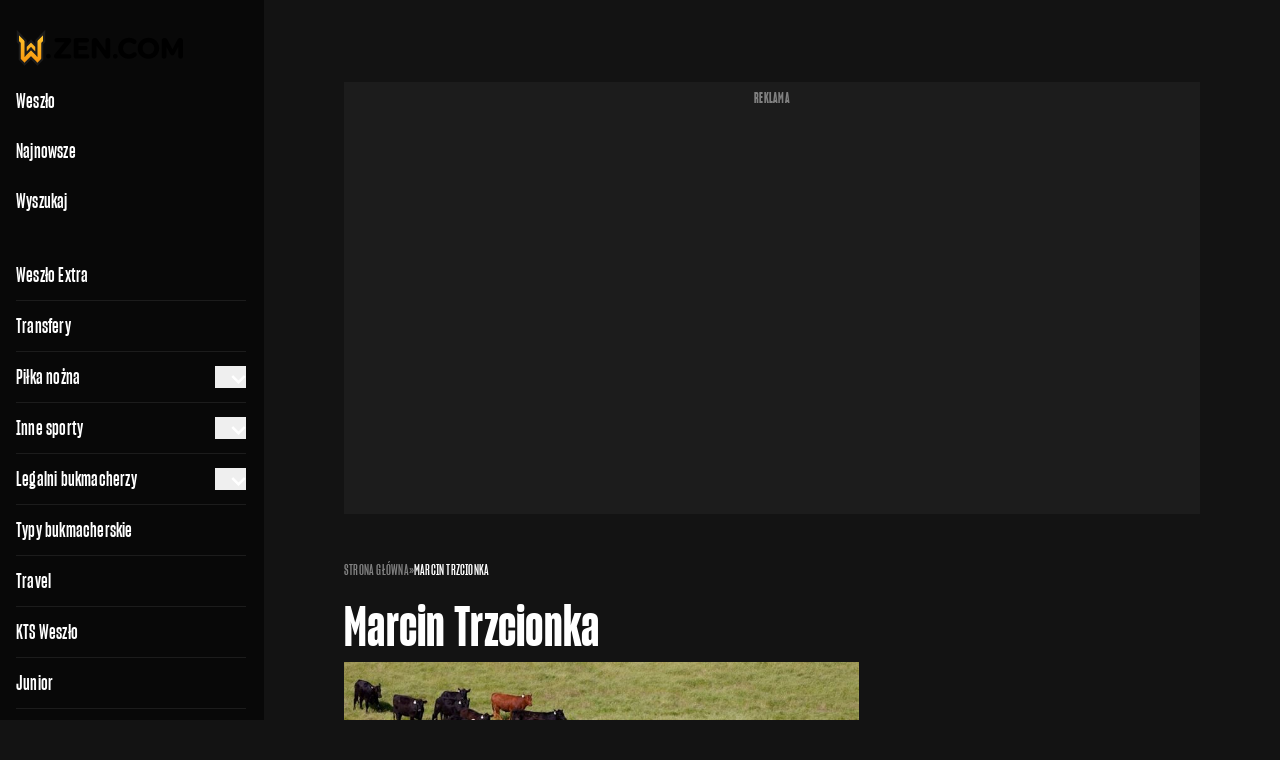

--- FILE ---
content_type: text/css
request_url: https://weszlo.com/wp-content/public/css/app.bbeb9918.css
body_size: 43291
content:
@charset "UTF-8";@font-face{font-display:swap;font-family:Sharp Grotesk;font-style:normal;font-weight:700;src:url(/wp-content/public/fonts/SharpGroteskBold-12.773c488d.woff2) format("woff2"),url(/wp-content/public/fonts/SharpGroteskBold-12.c227eb1c.woff) format("woff")}@font-face{font-display:swap;font-family:Sharp Grotesk;font-style:normal;font-weight:600;src:url(/wp-content/public/fonts/SharpGroteskSmBold-12.382cbf63.woff2) format("woff2"),url(/wp-content/public/fonts/SharpGroteskSmBold-12.c8cefdfb.woff) format("woff")}@font-face{ascent-override:80%;descent-override:20%;font-family:Sharp Grotesk Fallback;size-adjust:72%;src:local("Arial Narrow"),local("Arial")}@font-face{font-display:swap;font-family:weszlo;font-style:normal;font-weight:400;src:url(/wp-content/public/fonts/weszlo.4f905abf.eot);src:url(/wp-content/public/fonts/weszlo.4f905abf.eot#iefix) format("embedded-opentype"),url(/wp-content/public/fonts/weszlo.12c816b4.ttf) format("truetype"),url(/wp-content/public/fonts/weszlo.4a297ad0.woff) format("woff"),url(/wp-content/public/images/weszlo.364fcd4a.svg#weszlo) format("svg")}.wes{speak:never;-webkit-font-smoothing:antialiased;-moz-osx-font-smoothing:grayscale;font-family:weszlo!important;font-style:normal;font-variant:normal;font-weight:400;line-height:1;text-transform:none}.wes-star:before{content:"\e900"}.wes-like:before{content:"\e901"}.wes-dislike:before{content:"\e901";display:block;-webkit-transform:rotate(180deg);transform:rotate(180deg)}.wes-instagram:before{content:"\e902"}.wes-check:before{content:"\e903"}.wes-times:before{content:"\e904"}.wes-times-bold:before{content:"\e905"}.wes-angle-up:before{content:"\e906"}.wes-angle-right{-webkit-transform:rotate(90deg);transform:rotate(90deg)}.wes-angle-right:before{content:"\e906"}.wes-angle-down{-webkit-transform:rotate(180deg);transform:rotate(180deg)}.wes-angle-down:before{content:"\e906"}.wes-angle-down.rotate-180{--tw-rotate:0deg}.wes-angle-down.rotate-0{--tw-rotate:180deg}.wes-angle-left{-webkit-transform:rotate(-90deg);transform:rotate(-90deg)}.wes-angle-left:before{content:"\e906"}.wes-weszlo:before{content:"\e907"}.wes-send:before{content:"\e908"}.wes-hamburger:before{content:"\e909"}.wes-coupon:before{content:"\e90a"}.wes-broadcast:before{content:"\e90b"}.wes-user:before{content:"\e90c"}.wes-twitter:before{content:"\e90d"}.wes-edit:before{content:"\e90e"}.wes-share:before{content:"\e90f"}.wes-comment:before{content:"\e910"}.wes-home:before{content:"\e911"}.wes-label:before{content:"\e912"}.wes-comment-alt:before{content:"\e913"}.wes-volume-off:before{content:"\e914"}.wes-volume-on:before{content:"\e915"}.wes-play:before{content:"\e916"}.wes-pause:before{content:"\e917"}.wes-popular:before{content:"\e918"}.wes-calendar:before{content:"\e919"}.wes-stadium:before{content:"\e91a"}.wes-whistle:before{content:"\e91b"}.wes-tv:before{content:"\e91c"}.wes-cross-bold:before{content:"\e91d"}.wes-ban:before{content:"\e91e"}.wes-star-o:before{content:"\e91f"}.wes-city:before{content:"\e920"}.wes-coach:before{content:"\e921"}.wes-search:before{content:"\e922"}.wes-bullet-list:before{content:"\e923"}.wes-tournament:before{content:"\e924"}.wes-flash:before{content:"\e925"}.wes-ball:before{content:"\e926"}.wes-shoe:before{content:"\e927"}.wes-empty-search:before{content:"\e928"}.wes-copy:before{content:"\e929"}:root{--neutral-background-default:#fff;--neutral-background-weak:#fff;--neutral-background-weak-hover:#f2f2f2;--neutral-background-weak-active:#e6e6e6;--neutral-background-dark:#1b1b1b;--neutral-background-dark-hover:#121212;--neutral-background-dark-active:#000;--neutral-surface-default:#fff;--neutral-surface-default-hover:#171717;--neutral-surface-weak:#f1f1f1;--neutral-surface-weak-hover:#2f2f2f;--neutral-surface-strong:#f5f5f5;--neutral-surface-dark:#131313;--neutral-surface-navigation:#f9f9fb;--neutral-border-default:#f1f1f1;--neutral-border-default-hover:#2f2f2f;--neutral-border-default-active:#474747;--neutral-border-weak:#e6e6e6;--neutral-border-strong:#383838;--neutral-border-disabled:#dddfe0;--neutral-content-strong:#000;--neutral-content-default:#333;--neutral-content-weak:#999;--neutral-content-dark:#fff;--neutral-content-disabled:#dddfe0;--neutral-content-navigation:#000;--scrollbar:#ffaf37;--scrollbar-hover:#ffa620;--selected-surface-weak:#ffaf37;--selected-surface-weak-hover:#ffa620;--selected-surface-strong:#f7970f;--selected-surface-strong-hover:#f58500;--selected-surface-disabled:#f2f2f3;--selected-border-default:#f7970f;--selected-border-disabled:#dddfe0;--selected-content-default:#000;--selected-content-strong:#f7970f;--selected-content-weak:#000;--selected-content-navigation:#f7970f;--action-surface-strong:#ff981a;--action-surface-strong-hover:#ff8c00;--action-surface-strong-active:#ff7a00;--action-surface-default:#000;--action-surface-default-hover:#0f0f0f;--action-surface-default-active:#131313;--action-surface-weak:#e6e6e6;--action-surface-weak-hover:#f2f2f2;--action-surface-weak-active:#d9d9d9;--action-surface-disabled:#f2f2f3;--action-border-default:#ffa333;--action-border-default-hover:#ff981a;--action-border-default-active:#ff8c00;--action-border-strong:#fff;--action-border-disabled:#dddfe0;--action-content-weak:#ffa333;--action-content-default:#000;--action-content-strong:#000;--action-content-disabled:#dddfe0;--action-content-hover:#fd9800;--success-surface-default:#f8ffef;--success-surface-default-hover:#ffa620;--success-surface-strong:#72c140;--success-surface-strong-hover:#569c30;--success-surface-dark:#233521;--success-border-default:#72c140;--success-content-default:#569c30;--success-content-strong:#fff;--critical-surface-default:#fdf1f0;--critical-surface-default-hover:#ffa620;--critical-surface-strong:#f8414c;--critical-surface-strong-hover:#cb333d;--critical-border-default:#f8414c;--critical-content-default:#cb333d;--critical-content-strong:#fff;--info-border-default:#40c1a2;--special-surface-euro2024-default:#0f33bf;--special-surface-euro2024-strong:#062188;--special-content-euro2024-weak:#798fe5}.dark,.mode-dark{--neutral-background-default:#131313;--neutral-background-weak:#171717;--neutral-background-weak-hover:#171717;--neutral-background-weak-active:#141414;--neutral-background-dark:#000;--neutral-background-dark-hover:#0f0f0f;--neutral-background-dark-active:#131313;--neutral-surface-default:#181818;--neutral-surface-default-hover:#1e1e1e;--neutral-surface-weak:#292929;--neutral-surface-weak-hover:#2f2f2f;--neutral-surface-weak-default:#212121;--neutral-surface-strong:#0f0f0f;--neutral-surface-navigation:#080808;--neutral-surface-dark:#000;--neutral-border-default:#292929;--neutral-border-default-hover:#2f2f2f;--neutral-border-default-active:#f7970f;--neutral-border-weak:#1c1c1c;--neutral-border-strong:#383838;--neutral-border-disabled:#1c1c1c;--neutral-content-strong:#fff;--neutral-content-default:#d9d9d9;--neutral-content-weak:grey;--neutral-content-dark:#fff;--neutral-content-disabled:#2e2e30;--neutral-content-navigation:#fff;--selected-surface-weak:#ffaf37;--selected-surface-weak-hover:#ea7e00;--selected-surface-strong:#f7970f;--selected-surface-strong-hover:#f58500;--selected-surface-disabled:#383838;--selected-border-default:#f7970f;--selected-border-disabled:#383838;--selected-content-default:#000;--selected-content-strong:#f7970f;--selected-content-weak:#000;--selected-content-navigation:#f7970f;--action-surface-strong:#ffaf37;--action-surface-strong-hover:#ec8e00;--action-surface-strong-active:#fd9800;--action-surface-default:#000;--action-surface-default-hover:#0f0f0f;--action-surface-default-active:#131313;--action-surface-weak:#272727;--action-surface-weak-hover:#1f1f1f;--action-surface-weak-active:#ffaf37;--action-surface-disabled:#242424;--action-border-default:#ffaf37;--action-border-default-hover:#ffa620;--action-border-default-active:#fd9800;--action-border-strong:#fff;--action-border-disabled:#383838;--action-content-weak:#ffaf37;--action-content-default:#fff;--action-content-strong:#000;--action-content-disabled:#383838;--action-content-hover:#fd9800;--success-surface-default:#f8ffef;--success-surface-default-hover:#edffd6;--success-surface-strong:#569c30;--success-surface-strong-hover:#4b882a;--success-surface-dark:#233521;--success-border-default:#72c140;--success-content-default:#569c30;--success-content-strong:#fff;--critical-surface-default:#fdf1f0;--critical-surface-default-hover:#fadddb;--critical-surface-strong:#f8414c;--critical-surface-strong-hover:#cb333d;--critical-border-default:#f8414c;--critical-content-default:#cb333d;--critical-content-strong:#fff;--info-border-default:#40c1a2;--special-surface-euro2024-default:#0f33bf;--special-surface-euro2024-strong:#062188;--special-content-euro2024-weak:#798fe5}:root{--shortsReelProperWidthXL_dvh:calc(100dvh*0.5625 - 3.16406rem);--mobile-topBar-height:4.125rem;--mobile-navbar-height:3.5rem}.alignright{float:right}.alignleft{float:left}a img.alignright{float:right}a img.alignleft{float:left}a img.aligncenter{display:block;margin-left:auto;margin-right:auto}.wp-caption{background:#fff;border:1px solid #f0f0f0;margin-bottom:1.5em;max-width:100%;padding:5px 3px 10px;text-align:center}.wp-caption.alignleft,.wp-caption.alignnone{margin:5px 20px 20px 0}.wp-caption.alignright{margin:5px 0 20px 20px}.wp-caption img{border:0;display:block;height:auto;margin:0 auto;max-width:98.5%;padding:0;width:auto}.wp-caption p.wp-caption-text{font-size:11px;line-height:17px;margin:0;padding:0 4px 5px}.screen-reader-text{clip:rect(1px,1px,1px,1px);height:1px;overflow:hidden;position:absolute!important;width:1px}.screen-reader-text:focus{clip:auto!important;background-color:#f1f1f1;border-radius:3px;-webkit-box-shadow:0 0 2px 2px rgba(0,0,0,.6);box-shadow:0 0 2px 2px rgba(0,0,0,.6);color:#21759b;display:block;font-size:14px;font-size:.875rem;font-weight:700;height:auto;left:5px;line-height:normal;padding:15px 23px 14px;text-decoration:none;top:5px;width:auto;z-index:100000}.alignleft,.alignright{max-width:636px!important}.alignleft figcaption,.alignleft img,.alignright figcaption,.alignright img{max-width:50%;width:50%}.alignleft figcaption{clear:left}.alignright figcaption{clear:right}.alignleft figcaption,.alignleft img{float:left;margin-right:1.5em}.alignright figcaption,.alignright img{float:right;margin-left:1.5em}.aligncenter{clear:both}.aligncenter,.wp-caption img[class*=wp-image-]{display:block;margin-left:auto;margin-right:auto}.wp-caption .wp-caption-text{margin:.8075em 0}.wp-caption-text{text-align:center}.entry-content>*{margin:36px auto;max-width:636px;padding-left:14px;padding-right:14px}.entry-content>.alignwide{max-width:1100px}.entry-content>.alignfull{margin:1.5em 0;max-width:100%}.entry-content ol,.entry-content ul{list-style-position:outside;margin:1.5em auto;max-width:636px}.wp-block-video video{max-width:636px}.wp-block-image img{display:block}.wp-block-image.alignleft,.wp-block-image.alignright{width:100%}.wp-block-image.alignfull img{width:100vw}.wp-block-gallery:not(.components-placeholder){margin:1.5em auto}.wp-block-cover-text p{padding:1.5em 14px}ul.wp-block-latest-posts.alignfull,ul.wp-block-latest-posts.alignwide,ul.wp-block-latest-posts.is-grid.alignwide{padding:0 14px}.wp-block-table{display:block;overflow-x:auto}.wp-block-table table{border-collapse:collapse;width:100%}.wp-block-table td,.wp-block-table th{padding:.5em}.entry-content li{margin-bottom:6px;margin-left:2.5em}.entry-content ol ol,.entry-content ol ul,.entry-content ul ol,.entry-content ul ul{margin:0 auto}.entry-content ol ol li,.entry-content ol ul li,.entry-content ul ol li,.entry-content ul ul li{margin-left:0}.wp-block-embed.type-video>.wp-block-embed__wrapper{height:0;padding-top:56.25%;position:relative;width:100%}.wp-block-embed.type-video>.wp-block-embed__wrapper>iframe{bottom:0;height:100%;left:0;position:absolute;right:0;top:0;width:100%}.wp-block-quote.is-large{margin:0 auto 16px}.wp-block-pullquote>p:first-child{margin-top:0}.wp-block-separator{margin:3em auto;padding:0}@media screen and (min-width:768px){.wp-block-cover-text p{padding:1.5em 0}.entry-content>*{padding-left:0;padding-right:0}}.has-strong-blue-color{color:#0073aa}.has-strong-blue-background-color{background-color:#0073aa}.has-lighter-blue-color{color:#229fd8}.has-lighter-blue-background-color{background-color:#229fd8}.has-very-light-gray-color{color:#eee}.has-very-light-gray-background-color{background-color:#eee}.has-very-dark-gray-color{color:#444}.has-very-dark-gray-background-color{background-color:#444}.gallery{margin-bottom:1.5em}.gallery-item{display:inline-block;text-align:center;vertical-align:top;width:100%}.gallery-columns-2 .gallery-item{max-width:50%}.gallery-columns-3 .gallery-item{max-width:33.3333333333%}.gallery-columns-4 .gallery-item{max-width:25%}.gallery-columns-5 .gallery-item{max-width:20%}.gallery-columns-6 .gallery-item{max-width:16.6666666667%}.gallery-columns-7 .gallery-item{max-width:14.2857142857%}.gallery-columns-8 .gallery-item{max-width:12.5%}.gallery-columns-9 .gallery-item{max-width:11.1111111111%}.gallery-caption{display:block}.tablepress{--head-bg-color:var(--neutral-background-weak-default,#171717);--head-text-color:var(--neutral-content-default,#d9d9d9);--odd-bg-color:transparent;--text-color:var(--neutral-content-default,#d9d9d9);--even-bg-color:transparent;--border-color:var(--neutral-border-default,#292929)}.tablepress .column-1{border-right:1px solid var(--border-color)!important}.single-row{-webkit-box-pack:justify;-ms-flex-pack:justify;border-bottom-color:var(--neutral-border-default);border-bottom-width:1px;-webkit-justify-content:space-between;justify-content:space-between;padding-bottom:1rem;padding-top:1rem}.single-row,.single-row-wrap{-webkit-box-align:center;-ms-flex-align:center;-webkit-align-items:center;align-items:center;display:-webkit-box;display:-webkit-flex;display:-ms-flexbox;display:flex;gap:.5rem}.single-row .number{color:var(--action-content-weak);font-family:Sharp Grotesk,Sharp Grotesk Fallback,sans-serif;font-size:1.125rem;font-weight:600;letter-spacing:.01em;line-height:1.25rem;width:13px}.single-row .country{height:.75rem;width:.75rem}.single-row .country,.single-row .logo{background-position:50%;background-repeat:no-repeat;background-size:contain;display:block}.single-row .logo{height:1.5rem;width:1.5rem}.single-row .name{color:var(--neutral-content-strong);font-size:.875rem;font-weight:600;letter-spacing:-.01em;line-height:1.25rem}.single-row .club,.single-row .name{font-family:Inter,sans-serif;margin-bottom:0}.single-row .club{font-size:.75rem;font-weight:400;letter-spacing:-.005em;line-height:1rem;margin-top:.125rem}.single-row .club,.single-row .club a{color:var(--neutral-content-weak)}.single-row .position{background-color:var(--neutral-surface-weak);border-radius:2px;color:var(--neutral-content-default);padding:.25rem .5rem;text-transform:uppercase}.single-row .injury,.single-row .position{font-size:.75rem;font-weight:400;letter-spacing:-.005em;line-height:1rem;margin-left:auto}.single-row .injury{-webkit-box-align:center;-ms-flex-align:center;-webkit-box-pack:end;-ms-flex-pack:end;-webkit-align-items:center;align-items:center;color:var(--critical-content-default);display:-webkit-box;display:-webkit-flex;display:-ms-flexbox;display:flex;gap:.5rem;-webkit-justify-content:flex-end;justify-content:flex-end}.single-row .injury i{font-size:16px}.single-row .rating{-webkit-box-align:center;-ms-flex-align:center;-webkit-box-pack:center;-ms-flex-pack:center;-webkit-align-items:center;align-items:center;background-color:var(--success-border-default);border-radius:2px;color:var(--action-content-strong);display:-webkit-box;display:-webkit-flex;display:-ms-flexbox;display:flex;font-family:Sharp Grotesk,Sharp Grotesk Fallback,sans-serif;font-size:.875rem;font-weight:700;height:28px;-webkit-justify-content:center;justify-content:center;letter-spacing:.015em;line-height:1rem;margin-left:auto;width:39px}@media (min-width:768px){.single-row .rating{font-size:1rem;font-weight:600;letter-spacing:.02em;line-height:1.25rem}}.single-row .score{color:var(--neutral-content-strong);font-size:.875rem;font-weight:600;letter-spacing:-.01em;line-height:1.25rem;margin-left:auto}.single-line{-webkit-box-align:stretch;-ms-flex-align:stretch;-webkit-box-pack:justify;-ms-flex-pack:justify;-webkit-align-items:stretch;align-items:stretch;-webkit-column-gap:.5rem;-moz-column-gap:.5rem;column-gap:.5rem;display:-webkit-box;display:-webkit-flex;display:-ms-flexbox;display:flex;-webkit-flex-wrap:wrap;-ms-flex-wrap:wrap;flex-wrap:wrap;-webkit-justify-content:space-between;justify-content:space-between;padding-bottom:1rem;padding-left:.75rem;padding-top:1rem;row-gap:1rem}.single-line:not(:last-child){border-bottom-color:var(--neutral-border-default);border-bottom-width:1px}.single-line .part-left{-webkit-box-flex:1;-ms-flex-positive:1;-webkit-box-orient:vertical;-webkit-box-direction:normal;-webkit-box-pack:center;-ms-flex-pack:center;display:-webkit-box;display:-webkit-flex;display:-ms-flexbox;display:flex;-webkit-flex-direction:column;-ms-flex-direction:column;flex-direction:column;-webkit-flex-grow:1;flex-grow:1;gap:.75rem;-webkit-justify-content:center;justify-content:center;padding-right:1.25rem}.single-line .part-left .team{-webkit-box-pack:justify;-ms-flex-pack:justify;-webkit-justify-content:space-between;justify-content:space-between;position:relative}.single-line .part-left .team,.single-line .part-left .team-info-wrap{-webkit-box-align:center;-ms-flex-align:center;-webkit-align-items:center;align-items:center;display:-webkit-box;display:-webkit-flex;display:-ms-flexbox;display:flex;gap:.5rem}.single-line .part-left .team .image{background-position:50%;background-repeat:no-repeat;background-size:contain;display:block;height:1.25rem;width:1.25rem}.single-line .part-left .team .name,.single-line .part-left .team .score{color:var(--neutral-content-default);font-size:.875rem;font-weight:600;letter-spacing:-.01em;line-height:1.25rem}.single-line .part-left .team .name.winner,.single-line .part-left .team .score.winner{color:var(--neutral-content-strong)}.single-line .part-left .team .name.loser,.single-line .part-left .team .score.loser{color:var(--neutral-content-weak)}.single-line .part-left .team .cards{-webkit-box-align:center;-ms-flex-align:center;-webkit-align-items:center;align-items:center;display:-webkit-box;display:-webkit-flex;display:-ms-flexbox;display:flex;gap:.5rem}.single-line .part-left .team .cards img{height:auto;max-width:100%}.single-line .part-left .team .triangle{--tw-border-opacity:1;border-width:1px;border-bottom:6px solid transparent;border-left:0 solid transparent;border-right:8px solid rgb(255 255 255/var(--tw-border-opacity,1));border-top:6px solid transparent;display:block;height:0;position:absolute;right:-1.25rem;width:0}.single-line .part-right{-webkit-box-orient:vertical;-webkit-box-direction:normal;-webkit-box-align:center;-ms-flex-align:center;-webkit-box-pack:center;-ms-flex-pack:center;-webkit-align-items:center;align-items:center;border-left-color:var(--neutral-border-default);border-left-width:1px;display:-webkit-box;display:-webkit-flex;display:-ms-flexbox;display:flex;-webkit-flex-direction:column;-ms-flex-direction:column;flex-direction:column;-webkit-justify-content:center;justify-content:center;width:72px}.single-line .part-right p{color:var(--neutral-content-weak);font-family:Inter,sans-serif;font-size:.75rem;font-weight:400;letter-spacing:-.005em;line-height:1rem;text-align:center}.single-line .part-bottom{-webkit-box-align:center;-ms-flex-align:center;-webkit-box-pack:center;-ms-flex-pack:center;-webkit-align-items:center;align-items:center;display:-webkit-box;display:-webkit-flex;display:-ms-flexbox;display:flex;-webkit-justify-content:center;justify-content:center;width:100%}.single-line .part-bottom .type-the-winner{width:100%}.single-line .part-bottom .type-the-winner .single-bet .image{background-color:#c62827!important;background-size:65%}.live-score-teams .image{display:none;height:auto;margin-bottom:1rem;margin-left:auto;margin-right:auto;max-width:100%}@media (min-width:768px){.live-score-teams .image{display:block}}.live-score-teams .image.mobile{border-radius:16px;display:block;margin-bottom:0;margin-left:auto;margin-right:auto}@media (min-width:768px){.live-score-teams .image.mobile{display:none}}.live-score-teams-wrap{-webkit-box-orient:vertical;-webkit-box-direction:normal;-webkit-box-align:center;-ms-flex-align:center;-webkit-box-pack:justify;-ms-flex-pack:justify;-webkit-align-items:center;align-items:center;display:-webkit-box;display:-webkit-flex;display:-ms-flexbox;display:flex;-webkit-flex-direction:column;-ms-flex-direction:column;flex-direction:column;gap:.25rem;-webkit-justify-content:space-between;justify-content:space-between}@media (min-width:768px){.live-score-teams-wrap{-webkit-box-orient:horizontal;-webkit-box-direction:normal;-webkit-box-align:start;-ms-flex-align:start;-webkit-align-items:flex-start;align-items:flex-start;-webkit-flex-direction:row;-ms-flex-direction:row;flex-direction:row;gap:4rem;margin-bottom:1rem;margin-top:1rem}}.live-score-teams-wrap .team{-webkit-box-align:center;-ms-flex-align:center;-webkit-box-pack:justify;-ms-flex-pack:justify;-webkit-align-items:center;align-items:center;background-color:var(--neutral-surface-default);border-radius:16px;display:-webkit-box;display:-webkit-flex;display:-ms-flexbox;display:flex;-webkit-justify-content:space-between;justify-content:space-between;padding:1rem;width:100%}@media (min-width:768px){.live-score-teams-wrap .team{background-color:transparent;border-bottom-color:var(--neutral-border-default);border-bottom-width:1px;border-radius:0;padding-left:0;padding-right:0;width:50%}}.live-score-teams-wrap .team-wrap{-webkit-box-align:center;-ms-flex-align:center;-webkit-align-items:center;align-items:center;display:-webkit-box;display:-webkit-flex;display:-ms-flexbox;display:flex;gap:.75rem}.live-score-teams-wrap .team .logo{background-position:50%;background-repeat:no-repeat;background-size:contain;display:block;height:1.5rem;width:1.5rem}.live-score-teams-wrap .team .name{color:var(--neutral-content-default)}.live-score-teams-wrap .team .name,.live-score-teams-wrap .team .record{font-size:.875rem;font-weight:600;letter-spacing:-.01em;line-height:1.25rem}.live-score-teams-wrap .team .record{color:var(--action-content-weak);margin-left:auto}.live-score-teams-tabs{-webkit-box-pack:justify;-ms-flex-pack:justify;display:-webkit-box;display:-webkit-flex;display:-ms-flexbox;display:flex;gap:.5rem;-webkit-justify-content:space-between;justify-content:space-between;margin-bottom:1.75rem}@media (min-width:768px){.live-score-teams-tabs{display:none}}.live-score-teams-tabs button{-webkit-box-flex:1;-ms-flex-positive:1;-webkit-box-align:center;-ms-flex-align:center;-webkit-box-pack:center;-ms-flex-pack:center;-webkit-align-items:center;align-items:center;background-color:var(--neutral-surface-weak);border-color:transparent;border-radius:2px;border-width:1px;display:-webkit-box;display:-webkit-flex;display:-ms-flexbox;display:flex;-webkit-flex-grow:1;flex-grow:1;-webkit-justify-content:center;justify-content:center;padding:.625rem 1rem}.live-score-teams-tabs button[aria-selected=true],.live-score-teams-tabs button[data-selected=true]{background-color:rgba(255,175,55,.2);border-color:var(--selected-border-default)}.live-score-teams-tabs button span{background-position:50%;background-repeat:no-repeat;background-size:contain;display:block;height:1.25rem;width:1.25rem}@media (min-width:768px){.live-score-teams-tab-content{-webkit-box-align:start;-ms-flex-align:start;-webkit-box-pack:justify;-ms-flex-pack:justify;-webkit-align-items:flex-start;align-items:flex-start;display:-webkit-box;display:-webkit-flex;display:-ms-flexbox;display:flex;gap:4rem;-webkit-justify-content:space-between;justify-content:space-between}}.live-score-teams-tab-single h3{color:var(--action-content-default);font-size:1.125rem;font-weight:600;letter-spacing:.01em;line-height:1.25rem;margin-bottom:.75rem;text-transform:uppercase}@media (min-width:768px){.live-score-teams-tab-single h3{font-size:1.25rem;font-weight:600;letter-spacing:.01em;line-height:1.375rem}}.live-score-current-match{background-color:var(--neutral-surface-default);position:relative}.live-score-current-match .line{color:var(--neutral-content-weak);font-family:Inter,sans-serif;font-size:.625rem;font-weight:500;letter-spacing:-.01em;line-height:.75rem;margin-bottom:1rem;text-align:center;text-transform:uppercase}.live-score-current-match .line a{color:var(--neutral-content-weak);position:relative;z-index:2}.live-score-current-match .teams{-webkit-box-align:start;-ms-flex-align:start;-webkit-box-pack:justify;-ms-flex-pack:justify;-webkit-align-items:flex-start;align-items:flex-start;display:-webkit-box;display:-webkit-flex;display:-ms-flexbox;display:flex;gap:.5rem;-webkit-justify-content:space-between;justify-content:space-between;margin-bottom:2rem}.live-score-current-match .teams .team-wrap{-webkit-box-flex:0;-ms-flex-positive:0;-webkit-flex-grow:0;flex-grow:0}.live-score-current-match .teams .image{background-position:50%;background-repeat:no-repeat;background-size:contain;display:block;height:4rem;margin-bottom:0;position:relative;width:4rem;z-index:2}.live-score-current-match .teams .team-name{color:var(--neutral-content-strong);font-family:Sharp Grotesk,Sharp Grotesk Fallback,sans-serif;font-size:1.25rem;font-weight:600;letter-spacing:.01em;line-height:1.375rem}@media (min-width:768px){.live-score-current-match .teams .team-name{font-size:1.5rem;font-weight:600;letter-spacing:.01em;line-height:1.75rem}}.live-score-current-match .teams .team-name.guest{text-align:right}.live-score-current-match .teams .time-wrap{-webkit-box-flex:1;-ms-flex-positive:1;-webkit-flex-grow:1;flex-grow:1}.live-score-current-match .teams .time-wrap p{color:var(--neutral-content-weak);font-family:Inter,sans-serif;font-size:.75rem;font-weight:400;letter-spacing:-.005em;line-height:1rem;margin-bottom:1.5rem;margin-top:.5rem;text-align:center}.live-score-current-match .teams .time-wrap p span{color:var(--action-content-weak)}.live-score-current-match .teams .time-wrap p span.results{color:var(--action-content-default);font-family:Sharp Grotesk,Sharp Grotesk Fallback,sans-serif;font-size:2.25rem;font-weight:700;letter-spacing:.005em;line-height:2.25rem;margin-bottom:.25rem}.live-score-current-match .teams .time-wrap .starts-in,.live-score-current-match .teams .time-wrap p span.results{-webkit-box-align:center;-ms-flex-align:center;-webkit-box-pack:center;-ms-flex-pack:center;-webkit-align-items:center;align-items:center;display:-webkit-box;display:-webkit-flex;display:-ms-flexbox;display:flex;-webkit-justify-content:center;justify-content:center}.live-score-current-match .teams .time-wrap .starts-in{font-size:.625rem;font-weight:500;gap:.25rem;letter-spacing:-.01em;line-height:.75rem}.live-score-current-match .teams .time-wrap .starts-in span:first-child{color:var(--neutral-content-weak)}.live-score-current-match .teams .time-wrap .starts-in span:last-child{color:var(--neutral-content-strong);display:block;text-align:center}.live-score-current-match .books{-webkit-box-align:start;-ms-flex-align:start;-webkit-align-items:flex-start;align-items:flex-start;gap:.5rem;margin-bottom:1rem;margin-top:1.5rem}.live-score-current-match .books,.live-score-current-match .books .single-bet{-webkit-box-pack:justify;-ms-flex-pack:justify;display:-webkit-box;display:-webkit-flex;display:-ms-flexbox;display:flex;-webkit-justify-content:space-between;justify-content:space-between}.live-score-current-match .books .single-bet{-webkit-box-flex:1;-ms-flex-positive:1;-webkit-box-align:center;-ms-flex-align:center;-webkit-align-items:center;align-items:center;background-color:rgba(255,175,55,.2);border-color:var(--action-border-default);border-radius:.125rem;border-width:1px;color:var(--action-content-weak);-webkit-flex-grow:1;flex-grow:1;font-family:Sharp Grotesk,Sharp Grotesk Fallback,sans-serif;font-size:1.125rem;font-weight:600;gap:.75rem;letter-spacing:.01em;line-height:1.25rem;padding:.5rem 1rem}@media (min-width:768px){.live-score-current-match .books .single-bet{font-size:1.25rem;font-weight:600;letter-spacing:.01em;line-height:1.375rem}}.live-score-current-match .books .single-bet .result{color:var(--neutral-content-default)}.live-score-current-match .books .single-bet.favorite{background-color:var(--action-surface-strong);color:var(--action-content-strong)}.live-score-current-match .books .single-bet.favorite .result{color:var(--action-content-strong)}.live-score-current-match .adult-only{border-color:var(--neutral-border-default);border-width:1px;color:var(--neutral-content-weak);display:-webkit-box;display:-webkit-flex;display:-ms-flexbox;display:flex;margin-top:1.5rem;width:100%}.live-score-current-match .adult-only span{-webkit-box-align:center;-ms-flex-align:center;-webkit-align-items:center;align-items:center;display:-webkit-box;display:-webkit-flex;display:-ms-flexbox;display:flex}.live-score-current-match .adult-only span:first-child{-webkit-box-pack:center;-ms-flex-pack:center;border-right-color:var(--neutral-border-default);border-right-width:1px;font-size:.75rem;font-weight:600;-webkit-justify-content:center;justify-content:center;letter-spacing:-.005em;line-height:1rem;padding-left:.25rem;padding-right:.25rem;width:2.5rem}.live-score-current-match .adult-only span:last-child{-webkit-box-flex:1;-ms-flex-positive:1;-webkit-box-pack:start;-ms-flex-pack:start;-webkit-flex-grow:1;flex-grow:1;font-size:.625rem;font-weight:500;-webkit-justify-content:flex-start;justify-content:flex-start;letter-spacing:-.01em;line-height:.75rem;padding:6px .5rem}.live-score-current-match-info{margin-bottom:1.25rem;margin-top:1.25rem;padding-bottom:1.25rem}@media (min-width:768px){.live-score-current-match-info{margin-bottom:2.5rem;margin-top:2.5rem;padding-bottom:0}}.live-score-current-match-info .single-info{-webkit-box-pack:justify;-ms-flex-pack:justify;-webkit-justify-content:space-between;justify-content:space-between}.live-score-current-match-info .single-info,.live-score-current-match-info .single-info-label{-webkit-box-align:center;-ms-flex-align:center;-webkit-align-items:center;align-items:center;display:-webkit-box;display:-webkit-flex;display:-ms-flexbox;display:flex}.live-score-current-match-info .single-info-label{color:var(--neutral-content-default);font-size:.875rem;font-weight:400;gap:.75rem;letter-spacing:-.01em;line-height:1.25rem}.live-score-current-match-info .single-info-label i{color:var(--action-content-weak);font-size:18px;width:1.25rem}.live-score-current-match-info .single-info-content{color:var(--neutral-content-default);font-size:.875rem;font-weight:600;letter-spacing:-.01em;line-height:1.25rem;text-align:right}.live-score-current-match-info .single-info-content.referee{-webkit-box-align:center;-ms-flex-align:center;-webkit-box-pack:end;-ms-flex-pack:end;-webkit-align-items:center;align-items:center;display:-webkit-box;display:-webkit-flex;display:-ms-flexbox;display:flex;gap:.375rem;-webkit-justify-content:flex-end;justify-content:flex-end}.live-score-current-match-info .single-info-content.referee img{height:.75rem;width:.75rem}.live-score-current-match .last-results>p{color:var(--neutral-content-strong);font-size:.875rem;font-weight:600;letter-spacing:-.01em;line-height:1.25rem}.live-score-current-match .last-results>div>span{color:var(--neutral-content-strong);display:block;font-size:.75rem;font-weight:400;letter-spacing:-.005em;line-height:1rem;text-align:center}.live-score-current-match .last-results>div .results-wrap{-webkit-box-pack:center;-ms-flex-pack:center;gap:1rem;-webkit-justify-content:center;justify-content:center;padding:.5rem .25rem}.live-score-current-match .last-results>div .results-wrap,.live-score-current-match .last-results>div .results-wrap>div{-webkit-box-align:center;-ms-flex-align:center;-webkit-align-items:center;align-items:center;display:-webkit-box;display:-webkit-flex;display:-ms-flexbox;display:flex}.live-score-current-match .last-results>div .results-wrap>div{-webkit-box-pack:start;-ms-flex-pack:start;gap:.25rem;-webkit-justify-content:flex-start;justify-content:flex-start}.live-score-current-match .last-results>div .results-wrap>div:last-child{-webkit-box-pack:end;-ms-flex-pack:end;-webkit-justify-content:flex-end;justify-content:flex-end}.live-score-current-match .last-results>div .results-wrap>div .number{color:var(--neutral-content-strong);font-size:.875rem;font-weight:400;letter-spacing:-.01em;line-height:1.25rem}.live-score-current-match .last-results>div .results-wrap>div .progress{-webkit-box-flex:1;background-color:var(--neutral-border-strong);border-radius:1000px;-webkit-flex:1 1 0%;-ms-flex:1 1 0%;flex:1 1 0%;height:.75rem;overflow:hidden}.live-score-current-match .last-results>div.wins .results-wrap>div .progress-inner{background-color:var(--success-content-default)}.live-score-current-match .last-results>div.draws .results-wrap>div .progress-inner{background-color:#d59704}.live-score-current-match .last-results>div.loses .results-wrap>div .progress-inner{background-color:var(--critical-surface-strong)}.live-season-table{overflow-x:scroll}@media (min-width:768px){.live-season-table{overflow-x:visible}}.live-season-table::-webkit-scrollbar{display:none}.live-season-table-body,.live-season-table-head{min-width:-webkit-max-content;min-width:-moz-max-content;min-width:max-content}@media (min-width:1024px){.live-season-table-body,.live-season-table-head{min-width:0}}.live-season-table-body>span,.live-season-table-head>span{-webkit-box-flex:0;-webkit-flex:0 1 3.688rem;-ms-flex:0 1 3.688rem;flex:0 1 3.688rem;width:3.688rem}.live-season-table-body .position,.live-season-table-head .position{-webkit-box-flex:0;-webkit-flex:0 1 1.938rem;-ms-flex:0 1 1.938rem;flex:0 1 1.938rem;width:1.938rem}.live-season-table-body .image,.live-season-table-head .image{-webkit-box-flex:0;-webkit-flex:0 1 2.5rem;-ms-flex:0 1 2.5rem;flex:0 1 2.5rem;width:2.5rem}.live-season-table-body .team-name,.live-season-table-head .team-name{-webkit-box-flex:0;-webkit-flex:0 1 10.938rem;-ms-flex:0 1 10.938rem;flex:0 1 10.938rem;width:10.938rem}.live-season-table-body .last-scores,.live-season-table-head .last-scores{-webkit-box-flex:0;-webkit-flex:0 1 8.75rem;-ms-flex:0 1 8.75rem;flex:0 1 8.75rem;width:8.75rem}.live-season-table-head{-webkit-box-align:stretch;-ms-flex-align:stretch;-webkit-box-pack:justify;-ms-flex-pack:justify;-webkit-align-items:stretch;align-items:stretch;border-left-color:transparent;border-left-width:2px;color:var(--neutral-content-weak);font-size:.875rem;font-weight:400;-webkit-justify-content:space-between;justify-content:space-between;letter-spacing:-.01em;line-height:1.25rem}.live-season-table-head,.live-season-table-head>span{display:-webkit-box;display:-webkit-flex;display:-ms-flexbox;display:flex}.live-season-table-head>span{-webkit-box-align:center;-ms-flex-align:center;-webkit-box-pack:center;-ms-flex-pack:center;-webkit-align-items:center;align-items:center;-webkit-justify-content:center;justify-content:center;margin-left:auto;padding:22px .5rem;text-align:center}.live-season-table-head .team{-webkit-box-pack:start;-ms-flex-pack:start;background-color:var(--neutral-surface-default);-webkit-justify-content:flex-start;justify-content:flex-start;margin-left:0}@media (min-width:768px){.live-season-table-head .team{background-color:transparent}}.live-season-table-head .team{-webkit-box-flex:0;-webkit-flex:0 1 4.438rem;-ms-flex:0 1 4.438rem;flex:0 1 4.438rem;width:4.438rem}.live-season-table-head .team+.team{-webkit-box-flex:0;-webkit-flex:0 1 10.937rem;-ms-flex:0 1 10.937rem;flex:0 1 10.937rem;width:10.937rem}.live-season-table-body{-webkit-box-align:stretch;-ms-flex-align:stretch;-webkit-align-items:stretch;align-items:stretch;border-bottom-color:var(--neutral-border-default);border-bottom-width:1px;border-left-color:transparent;border-left-width:2px;color:var(--neutral-content-weak);display:-webkit-box;display:-webkit-flex;display:-ms-flexbox;display:flex;font-size:.875rem;font-weight:400;letter-spacing:-.01em;line-height:1.25rem}.live-season-table-body>span{-ms-flex-align:center;-webkit-box-pack:center;-ms-flex-pack:center;-webkit-justify-content:center;justify-content:center;margin-left:auto;padding:18px .5rem;text-align:center}.live-season-table-body .name-wrap,.live-season-table-body>span{-webkit-box-align:center;-webkit-align-items:center;align-items:center;display:-webkit-box;display:-webkit-flex;display:-ms-flexbox;display:flex}.live-season-table-body .name-wrap{-webkit-box-flex:1;-ms-flex-align:center;-webkit-box-pack:start;-ms-flex-pack:start;-webkit-flex:1 1 0%;-ms-flex:1 1 0%;flex:1 1 0%;-webkit-justify-content:flex-start;justify-content:flex-start}.live-season-table-body .position{color:var(--action-content-weak);font-family:Sharp Grotesk,Sharp Grotesk Fallback,sans-serif;font-size:1.125rem;font-weight:600;left:0;letter-spacing:.01em;line-height:1.25rem}@media (min-width:768px){.live-season-table-body .position{font-size:1.25rem;font-weight:600;letter-spacing:.01em;line-height:1.375rem}}.live-season-table-body .image{left:31px}@media (min-width:768px){.live-season-table-body .image{left:0}}.live-season-table-body .image span{background-position:50%;background-repeat:no-repeat;background-size:contain;display:block;height:1.5rem;width:1.5rem}.live-season-table-body .image,.live-season-table-body .position{position:-webkit-sticky;position:sticky}@media (min-width:768px){.live-season-table-body .image,.live-season-table-body .position{position:static}}.live-season-table-body .image,.live-season-table-body .position,.live-season-table-body .team-name{-webkit-box-pack:start;-ms-flex-pack:start;background-color:var(--neutral-surface-default);-webkit-justify-content:flex-start;justify-content:flex-start;margin-left:0;text-align:left}@media (min-width:768px){.live-season-table-body .image,.live-season-table-body .position,.live-season-table-body .team-name{background-color:transparent}}.live-season-table-body .last-scores,.live-season-table-body .points,.live-season-table-body .team-name{color:var(--neutral-content-strong);font-size:.875rem;font-weight:600;letter-spacing:-.01em;line-height:1.25rem}.live-season-table-body .last-scores{gap:2px}.live-season-table-body .last-scores,.live-season-table-body .last-scores span{-webkit-box-align:center;-ms-flex-align:center;-webkit-align-items:center;align-items:center;display:-webkit-box;display:-webkit-flex;display:-ms-flexbox;display:flex}.live-season-table-body .last-scores span{-webkit-box-pack:center;-ms-flex-pack:center;border-radius:2px;height:1.25rem;-webkit-justify-content:center;justify-content:center;width:1.25rem}.live-season-table-body .last-scores span.type-Z{background-color:var(--success-content-default)}.live-season-table-body .last-scores span.type-R{background-color:var(--action-surface-weak)}.live-season-table-body .last-scores span.type-P{background-color:var(--critical-surface-strong)}.live-season-table-body.selected{background-color:var(--neutral-surface-weak)}.live-season-table-body.selected .image,.live-season-table-body.selected .position,.live-season-table-body.selected .team-name{-webkit-box-pack:start;-ms-flex-pack:start;background-color:var(--neutral-surface-weak);-webkit-justify-content:flex-start;justify-content:flex-start;margin-left:0;text-align:left}@media (min-width:768px){.live-season-table-body.selected .image,.live-season-table-body.selected .position,.live-season-table-body.selected .team-name{background-color:transparent}}.live-season-table-body.promotion{border-left-color:var(--success-border-default)}.live-season-table-body.second{border-left-color:var(--info-border-default)}.live-season-table-body.relegation{border-left-color:var(--critical-border-default)}.live-season-table.hide-non-selected .live-season-table-body:not(.selected){display:none}.live-season-table+.table-toggle-btn{-webkit-box-align:center;-ms-flex-align:center;-webkit-box-pack:center;-ms-flex-pack:center;-webkit-align-items:center;align-items:center;color:var(--action-content-weak);display:-webkit-box;display:-webkit-flex;display:-ms-flexbox;display:flex;font-size:.875rem;font-weight:600;-webkit-justify-content:center;justify-content:center;letter-spacing:-.01em;line-height:1.25rem;margin-bottom:2.5rem;padding:.875rem .75rem;text-align:center;width:100%}.live-season-table+.table-toggle-btn i{display:block;font-size:6px;margin-left:.5rem}.live-season-table.squad .live-season-table-body>span,.live-season-table.squad .live-season-table-head>span{-webkit-box-flex:0;-webkit-flex:0 1 2.5rem;-ms-flex:0 1 2.5rem;flex:0 1 2.5rem;width:2.5rem}@media (min-width:1024px){.live-season-table.squad .live-season-table-body>span,.live-season-table.squad .live-season-table-head>span{-webkit-box-flex:0;-webkit-flex:0 1 3.5rem;-ms-flex:0 1 3.5rem;flex:0 1 3.5rem;width:3.5rem}}.live-season-table.squad .live-season-table-head{border-width:0}.live-season-table.squad .live-season-table-head>span{background-color:transparent;padding-bottom:.5rem;padding-top:.5rem;position:static}.live-season-table.squad .live-season-table-head .team{-webkit-box-flex:1;-webkit-flex:1 1 0%;-ms-flex:1 1 0%;flex:1 1 0%;padding-left:0;width:auto}.live-season-table.squad .live-season-table-body>span{background-color:transparent;font-family:Inter,sans-serif;position:static}.live-season-table.squad .live-season-table-body .name-wrap{-webkit-box-flex:1;-webkit-flex:1 1 0%;-ms-flex:1 1 0%;flex:1 1 0%}.live-season-table.squad .live-season-table-body .position{-webkit-box-flex:0;background-color:transparent;-webkit-flex:0 1 1.375rem;-ms-flex:0 1 1.375rem;flex:0 1 1.375rem;font-family:Inter,sans-serif;font-size:.875rem;font-weight:600;letter-spacing:-.01em;line-height:1.25rem;padding-right:.25rem;width:1.375rem}.live-season-table.squad .live-season-table-body .team-name{-webkit-box-flex:1;background-color:transparent;-webkit-flex:1 1 0%;-ms-flex:1 1 0%;flex:1 1 0%;-webkit-flex:1;-ms-flex:1;flex:1;padding-left:0;width:auto}.live-season-table.squad .live-season-table-body .points{color:var(--neutral-content-strong)}.table-legend{background-color:var(--neutral-background-dark);gap:1.5rem;padding:1.5rem 1rem}.table-legend,.table-legend .single-legend{-webkit-box-align:center;-ms-flex-align:center;-webkit-align-items:center;align-items:center;display:-webkit-box;display:-webkit-flex;display:-ms-flexbox;display:flex}.table-legend .single-legend{gap:.75rem}.table-legend .single-legend .color{height:.75rem;width:.75rem}.table-legend .single-legend .color.green{background-color:var(--success-surface-strong)}.table-legend .single-legend .color.teal{background-color:var(--info-border-default)}.table-legend .single-legend .color.red{background-color:var(--critical-border-default)}.table-legend .single-legend p{color:var(--neutral-content-weak);font-family:Inter,sans-serif;font-size:.875rem;font-weight:400;letter-spacing:-.01em;line-height:1.25rem}.records-head{-webkit-box-align:center;-ms-flex-align:center;-webkit-box-pack:justify;-ms-flex-pack:justify;-webkit-align-items:center;align-items:center;display:-webkit-box;display:-webkit-flex;display:-ms-flexbox;display:flex;-webkit-justify-content:space-between;justify-content:space-between}.records-head p{-webkit-box-flex:1;-ms-flex-positive:1;color:var(--neutral-content-weak);-webkit-flex-grow:1;flex-grow:1;font-family:Inter,sans-serif;font-size:.75rem;font-weight:400;letter-spacing:-.005em;line-height:1rem}.records-head p:last-child{text-align:right}.records-body{padding-bottom:.5rem}.records-body:not(:last-child){border-bottom-color:var(--neutral-border-default);border-bottom-width:1px}.records-body .team{margin-bottom:1rem;margin-top:1rem}.records-body .team,.records-body .team-info{-webkit-box-align:center;-ms-flex-align:center;-webkit-box-pack:justify;-ms-flex-pack:justify;-webkit-align-items:center;align-items:center;display:-webkit-box;display:-webkit-flex;display:-ms-flexbox;display:flex;-webkit-justify-content:space-between;justify-content:space-between}.records-body .team-info{gap:.5rem}.records-body .team-position{color:var(--action-content-weak);font-family:Sharp Grotesk,Sharp Grotesk Fallback,sans-serif;font-size:1.125rem;font-weight:600;letter-spacing:.01em;line-height:1.25rem}.records-body .team-image{background-position:50%;background-repeat:no-repeat;background-size:contain;display:block;height:1.5rem;width:1.5rem}.records-body .team-name,.records-body .team-score{color:var(--neutral-content-strong);font-family:Inter,sans-serif;font-size:.875rem;font-weight:600;letter-spacing:-.01em;line-height:1.25rem}.records-body .single-record{-webkit-box-align:center;-ms-flex-align:center;-webkit-box-pack:center;-ms-flex-pack:center;-webkit-align-items:center;align-items:center;background-color:var(--neutral-surface-weak);border-radius:4px;display:-webkit-box;display:-webkit-flex;display:-ms-flexbox;display:flex;gap:.75rem;-webkit-justify-content:center;justify-content:center;padding:.5rem}.records-body .single-record:not(:last-child){margin-bottom:.5rem}.records-body .single-record.loss{background-color:rgba(203,51,61,.2)}.records-body .single-record.win{background:rgba(86,156,48,.2)}.records-body .single-record .image{background-position:50%;background-repeat:no-repeat;background-size:contain;display:block;height:1.5rem;width:1.5rem}.records-body .single-record .score{-webkit-box-align:center;-ms-flex-align:center;-webkit-box-pack:center;-ms-flex-pack:center;-webkit-align-items:center;align-items:center;display:-webkit-box;display:-webkit-flex;display:-ms-flexbox;display:flex;-webkit-justify-content:center;justify-content:center}.records-body .single-record .score,.records-body .single-record .team-name{color:var(--neutral-content-strong);font-size:.875rem;font-weight:600;letter-spacing:-.01em;line-height:1.25rem}.records-body .single-record-team{-webkit-box-flex:1;-webkit-box-align:center;-ms-flex-align:center;-webkit-align-items:center;align-items:center;display:-webkit-box;display:-webkit-flex;display:-ms-flexbox;display:flex;-webkit-flex:1 1 0%;-ms-flex:1 1 0%;flex:1 1 0%;gap:.75rem}.records-body .single-record-team.host{-webkit-box-pack:end;-ms-flex-pack:end;-webkit-justify-content:flex-end;justify-content:flex-end}.records-body .single-record-team.guest{-webkit-box-pack:start;-ms-flex-pack:start;-webkit-justify-content:flex-start;justify-content:flex-start}.live-season-choice{-webkit-box-align:center;-ms-flex-align:center;-webkit-align-items:center;align-items:center;display:-webkit-box;display:-webkit-flex;display:-ms-flexbox;display:flex;gap:.75rem;padding-bottom:1.25rem;padding-top:1.25rem}@media (min-width:768px){.live-season-choice{border-bottom-color:var(--neutral-border-default);border-bottom-width:1px;border-top-color:var(--neutral-border-default);border-top-width:1px}}.live-season-choice .image{background-color:transparent;background-position:50%;background-repeat:no-repeat;background-size:contain;border-radius:4px;height:3rem;width:3rem}.live-season-choice .title-wrap{-webkit-box-align:center;-ms-flex-align:center;-webkit-align-items:center;align-items:center;display:-webkit-box;display:-webkit-flex;display:-ms-flexbox;display:flex;gap:.75rem;margin-bottom:.375rem}.live-season-choice .title-wrap h4{color:var(--action-content-weak);font-size:1.25rem;font-weight:600;letter-spacing:.01em;line-height:1.375rem;margin-bottom:0;text-transform:uppercase}@media (min-width:768px){.live-season-choice .title-wrap h4{font-size:1.5rem;font-weight:600;letter-spacing:.01em;line-height:1.75rem}}.live-season-choice .title-wrap button{background-color:transparent;border-width:0}.live-season-choice .subtitle{font-family:Inter,sans-serif;font-size:.625rem;font-weight:500;letter-spacing:-.01em;line-height:.75rem;margin-top:.5rem;text-transform:uppercase}.live-season-choice .subtitle,.live-season-choice .subtitle a{color:var(--neutral-content-weak)}.live-season-choice .seasons-dropdown-button{-webkit-box-align:center;-ms-flex-align:center;-webkit-align-items:center;align-items:center;background-color:transparent;color:var(--neutral-content-strong);display:-webkit-box;display:-webkit-flex;display:-ms-flexbox;display:flex;font-family:Sharp Grotesk,Sharp Grotesk Fallback,sans-serif;font-size:1.125rem;font-weight:600;gap:.5rem;letter-spacing:.01em;line-height:1.25rem}.live-season-choice .seasons-dropdown-button i{font-size:6px}.live-season-choice .seasons-dropdown{background-color:var(--neutral-surface-default);min-width:100px;padding:.5rem .25rem;z-index:10}.live-season-choice .seasons-dropdown div{color:var(--neutral-content-weak);cursor:pointer;font-family:Sharp Grotesk,Sharp Grotesk Fallback,sans-serif;font-size:.875rem;font-weight:600;letter-spacing:.015em;line-height:1rem;text-transform:uppercase}.live-season-choice .seasons-dropdown div:hover{color:var(--neutral-content-strong)}.who-wins{-webkit-box-align:start;-ms-flex-align:start;-webkit-box-pack:justify;-ms-flex-pack:justify;-webkit-align-items:flex-start;align-items:flex-start;gap:.5rem;-webkit-justify-content:space-between;justify-content:space-between;margin-bottom:1rem}.who-wins,.who-wins .single-bet{display:-webkit-box;display:-webkit-flex;display:-ms-flexbox;display:flex}.who-wins .single-bet{-webkit-box-flex:1;-ms-flex-positive:1;-webkit-box-align:center;-ms-flex-align:center;-webkit-box-pack:center;-ms-flex-pack:center;-webkit-align-items:center;align-items:center;background-color:rgba(255,175,55,.2);border-color:var(--action-border-default);border-radius:2px;border-width:1px;color:var(--action-content-default);-webkit-flex-grow:1;flex-grow:1;font-family:Sharp Grotesk,Sharp Grotesk Fallback,sans-serif;font-size:1.125rem;font-weight:600;-webkit-justify-content:center;justify-content:center;letter-spacing:.01em;line-height:1.25rem;padding:.5rem 1rem}@media (min-width:768px){.who-wins .single-bet{font-size:1.25rem;font-weight:600;letter-spacing:.01em;line-height:1.375rem}}.who-wins-results{-webkit-box-align:start;-ms-flex-align:start;-webkit-box-pack:justify;-ms-flex-pack:justify;-webkit-align-items:flex-start;align-items:flex-start;display:-webkit-box;display:-webkit-flex;display:-ms-flexbox;display:flex;gap:0;-webkit-justify-content:space-between;justify-content:space-between;margin-bottom:1rem}.who-wins-results .single-bet p{color:var(--action-content-weak);font-family:Inter,sans-serif;font-size:.75rem;font-weight:400;letter-spacing:-.005em;line-height:1rem;margin-bottom:.5rem}.who-wins-results .single-bet div{-webkit-box-align:center;-ms-flex-align:center;-webkit-box-pack:center;-ms-flex-pack:center;-webkit-align-items:center;align-items:center;display:-webkit-box;display:-webkit-flex;display:-ms-flexbox;display:flex;font-family:Sharp Grotesk,Sharp Grotesk Fallback,sans-serif;font-size:1.125rem;font-weight:600;height:40px;-webkit-justify-content:center;justify-content:center;letter-spacing:.01em;line-height:1.25rem}@media (min-width:768px){.who-wins-results .single-bet div{font-size:1.25rem;font-weight:600;letter-spacing:.01em;line-height:1.375rem}}.who-wins-results .single-bet p{text-align:center}.who-wins-results .single-bet:first-child p{text-align:left}.who-wins-results .single-bet:last-child p{text-align:right}.who-wins-results .single-bet.team-one p{color:var(--action-content-weak)}.who-wins-results .single-bet.team-one div{background-color:var(--action-content-weak);color:var(--action-content-strong)}.who-wins-results .single-bet.draw p{color:var(--neutral-content-default)}.who-wins-results .single-bet.draw div{background-color:var(--neutral-surface-weak);color:var(--action-content-default)}.who-wins-results .single-bet.team-two p{color:var(--success-border-default)}.who-wins-results .single-bet.team-two div{background-color:var(--success-border-default);color:var(--action-content-strong)}.who-wins-wrap{min-height:64px;position:relative}.who-wins-wrap .spinner{-webkit-box-align:center;-ms-flex-align:center;-webkit-box-pack:center;-ms-flex-pack:center;-webkit-align-items:center;align-items:center;background-color:var(--neutral-background-default);bottom:0;height:100%;-webkit-justify-content:center;justify-content:center;left:0;position:absolute;right:0;top:0;width:100%}.type-the-winner,.who-wins-wrap .spinner{display:-webkit-box;display:-webkit-flex;display:-ms-flexbox;display:flex}.type-the-winner{-webkit-box-orient:vertical;-webkit-box-direction:normal;-webkit-flex-direction:column;-ms-flex-direction:column;flex-direction:column;gap:.75rem}.type-the-winner .single-bet{-webkit-box-pack:justify;-ms-flex-pack:justify;display:-webkit-box;display:-webkit-flex;display:-ms-flexbox;display:flex;gap:.375rem;-webkit-justify-content:space-between;justify-content:space-between}.type-the-winner .single-bet div{-webkit-box-flex:1;-ms-flex-positive:1;-webkit-flex-grow:1;flex-grow:1;height:2rem;padding:.5rem}.type-the-winner .single-bet div.image{background-position:50%;background-repeat:no-repeat;background-size:cover;padding:0}.type-the-winner .single-bet div.bet{-webkit-box-align:center;-ms-flex-align:center;-webkit-box-pack:justify;-ms-flex-pack:justify;-webkit-align-items:center;align-items:center;background-color:var(--neutral-surface-weak);border-radius:.125rem;display:-webkit-box;display:-webkit-flex;display:-ms-flexbox;display:flex;gap:.25rem;-webkit-justify-content:space-between;justify-content:space-between}.type-the-winner .single-bet div.bet span{font-size:.75rem;font-weight:400;letter-spacing:-.005em;line-height:1rem}.type-the-winner .single-bet div.bet span:first-child{color:var(--action-content-default)}.type-the-winner .single-bet div.bet span:last-child{color:var(--action-content-weak)}.type-the-winner .adult-only{border-color:var(--neutral-border-default);border-width:1px;color:var(--neutral-content-weak);width:100%}.type-the-winner .adult-only,.type-the-winner .adult-only span{display:-webkit-box;display:-webkit-flex;display:-ms-flexbox;display:flex}.type-the-winner .adult-only span{-webkit-box-align:center;-ms-flex-align:center;-webkit-align-items:center;align-items:center}.type-the-winner .adult-only span:first-child{-webkit-box-pack:center;-ms-flex-pack:center;border-right-color:var(--neutral-border-default);border-right-width:1px;font-size:.75rem;font-weight:600;-webkit-justify-content:center;justify-content:center;letter-spacing:-.005em;line-height:1rem;padding-left:.25rem;padding-right:.25rem;width:2.5rem}.type-the-winner .adult-only span:last-child{-webkit-box-flex:1;-ms-flex-positive:1;-webkit-box-pack:start;-ms-flex-pack:start;-webkit-flex-grow:1;flex-grow:1;font-size:.625rem;font-weight:500;-webkit-justify-content:flex-start;justify-content:flex-start;letter-spacing:-.01em;line-height:.75rem;padding:.375rem .5rem}.stats .single-stat{margin-bottom:1.5rem}.stats .single-stat-head{-webkit-box-align:center;-ms-flex-align:center;-webkit-box-pack:justify;-ms-flex-pack:justify;-webkit-align-items:center;align-items:center;display:-webkit-box;display:-webkit-flex;display:-ms-flexbox;display:flex;gap:.5rem;-webkit-justify-content:space-between;justify-content:space-between;margin-bottom:.625rem}.stats .single-stat-head div{-webkit-box-flex:1;-ms-flex-positive:1;color:var(--neutral-content-default);color:var(--neutral-content-strong);-webkit-flex-grow:1;flex-grow:1;font-size:.75rem;font-weight:600;letter-spacing:-.005em;line-height:1rem;text-align:center}.stats .single-stat-head div:first-child{text-align:left}.stats .single-stat-head div:last-child{text-align:right}.stats .single-stat-head div.loss{color:var(--neutral-content-weak)}.stats .single-stat-body{-webkit-box-align:center;-ms-flex-align:center;-webkit-box-pack:justify;-ms-flex-pack:justify;-webkit-align-items:center;align-items:center;display:-webkit-box;display:-webkit-flex;display:-ms-flexbox;display:flex;gap:.5rem;-webkit-justify-content:space-between;justify-content:space-between}.stats .single-stat-body>div{-webkit-box-flex:1;-ms-flex-positive:1;background-color:var(--neutral-surface-weak);-webkit-flex-grow:1;flex-grow:1;height:.5rem;position:relative}.stats .single-stat-body>div div{background-color:var(--action-content-weak);bottom:0;height:100%;position:absolute;top:0}.stats .single-stat-body>div:first-child div{left:auto;right:0}.stats .single-stat-body>div:last-child div{left:0;right:auto}.stats .single-stat-body>div.loss div{background-color:rgba(255,175,55,.3)}.live-score-current-match-overview{border-bottom-color:var(--neutral-border-default);border-bottom-width:1px;margin-bottom:1.5rem;padding-bottom:1.5rem}.live-score-current-match-overview .line{margin-bottom:0;text-align:center;text-transform:uppercase}@media (min-width:768px){.live-score-current-match-overview .line{margin-bottom:1rem}}.live-score-current-match-overview .teams{-webkit-box-align:center;-ms-flex-align:center;-webkit-box-pack:justify;-ms-flex-pack:justify;-webkit-align-items:center;align-items:center;display:-webkit-box;display:-webkit-flex;display:-ms-flexbox;display:flex;gap:1rem;-webkit-justify-content:space-between;justify-content:space-between}@media (min-width:768px){.live-score-current-match-overview .teams{-webkit-box-align:start;-ms-flex-align:start;-webkit-align-items:flex-start;align-items:flex-start;gap:28px}}.live-score-current-match-overview .teams .team{-webkit-box-flex:1;-webkit-box-align:center;-ms-flex-align:center;-webkit-align-items:center;align-items:center;display:-webkit-box;display:-webkit-flex;display:-ms-flexbox;display:flex;-webkit-flex:1 1 0%;-ms-flex:1 1 0%;flex:1 1 0%;gap:.5rem}@media (min-width:768px){.live-score-current-match-overview .teams .team{gap:1rem}}.live-score-current-match-overview .teams .team.host{-webkit-box-orient:vertical;-webkit-box-direction:reverse;-webkit-box-pack:start;-ms-flex-pack:start;-webkit-flex-direction:column-reverse;-ms-flex-direction:column-reverse;flex-direction:column-reverse;-webkit-justify-content:flex-start;justify-content:flex-start}@media (min-width:768px){.live-score-current-match-overview .teams .team.host{-webkit-box-orient:horizontal;-webkit-box-direction:normal;-webkit-flex-direction:row;-ms-flex-direction:row;flex-direction:row}}.live-score-current-match-overview .teams .team.guest{-webkit-box-orient:vertical;-webkit-box-direction:normal;-webkit-box-pack:end;-ms-flex-pack:end;-webkit-flex-direction:column;-ms-flex-direction:column;flex-direction:column;-webkit-justify-content:flex-end;justify-content:flex-end}@media (min-width:768px){.live-score-current-match-overview .teams .team.guest{-webkit-box-orient:horizontal;-webkit-box-direction:normal;-webkit-flex-direction:row;-ms-flex-direction:row;flex-direction:row}}.live-score-current-match-overview .teams .team .image{background-position:50%;background-repeat:no-repeat;background-size:contain;display:block;height:3rem;margin-bottom:0;width:3rem}.live-score-current-match-overview .teams .results{-webkit-box-align:center;-ms-flex-align:center;-webkit-box-pack:justify;-ms-flex-pack:justify;-webkit-align-items:center;align-items:center;color:var(--action-content-default);display:-webkit-box;display:-webkit-flex;display:-ms-flexbox;display:flex;font-family:Sharp Grotesk,Sharp Grotesk Fallback,sans-serif;font-size:1.75rem;font-weight:700;-webkit-justify-content:space-between;justify-content:space-between;letter-spacing:.01em;line-height:2rem;position:relative;width:100%}@media (min-width:768px){.live-score-current-match-overview .teams .results{font-size:2rem;font-weight:700;letter-spacing:.015em;line-height:2.25rem}}.live-score-current-match-overview .teams .results .guest,.live-score-current-match-overview .teams .results .host{-webkit-box-flex:1;-ms-flex-positive:1;-webkit-box-align:center;-ms-flex-align:center;-webkit-box-flex:0;-webkit-align-items:center;align-items:center;display:-webkit-box;display:-webkit-flex;display:-ms-flexbox;display:flex;-webkit-flex-grow:1;flex-grow:1;-webkit-flex:0 1 calc(50% - 0.625rem);-ms-flex:0 1 calc(50% - 0.625rem);flex:0 1 calc(50% - 0.625rem);gap:.625rem}.live-score-current-match-overview .teams .results .host{-webkit-box-pack:end;-ms-flex-pack:end;-webkit-justify-content:flex-end;justify-content:flex-end}.live-score-current-match-overview .teams .results .guest{-webkit-box-pack:start;-ms-flex-pack:start;-webkit-justify-content:flex-start;justify-content:flex-start}.live-score-current-match-overview .teams .results .cards{-webkit-box-align:center;-ms-flex-align:center;-webkit-align-items:center;align-items:center;display:-webkit-box;display:-webkit-flex;display:-ms-flexbox;display:flex;gap:.25rem}.live-score-current-match-overview .teams .results .cards .card{height:.75rem;width:.5rem}.live-score-current-match-overview .teams .minute{color:var(--action-content-weak);font-size:.75rem;font-weight:400;letter-spacing:-.005em;line-height:1rem}.live-score-current-match-overview .teams .finished{color:var(--neutral-content-weak);font-family:Inter,sans-serif;font-size:.75rem;font-weight:400;letter-spacing:-.005em;line-height:1rem}.live-score-current-match-overview .teams .time-wrap p{margin-bottom:.75rem;margin-top:0;text-align:center}.live-score-current-match-overview .teams .time-wrap p span{color:var(--action-content-weak)}.live-score-current-match-overview .teams .time-wrap .starts-in{-webkit-box-align:center;-ms-flex-align:center;-webkit-box-pack:center;-ms-flex-pack:center;-webkit-align-items:center;align-items:center;display:-webkit-box;display:-webkit-flex;display:-ms-flexbox;display:flex;font-size:.625rem;font-weight:500;-webkit-justify-content:center;justify-content:center;letter-spacing:-.01em;line-height:.75rem}.live-score-current-match-overview .teams .time-wrap .starts-in span:first-child{color:var(--neutral-content-weak)}.live-score-current-match-overview .teams .time-wrap .starts-in span:last-child{color:var(--neutral-content-strong);display:block;text-align:center}.live-score-current-match-overview .teams-content-wrap{-webkit-box-flex:1;-ms-flex-positive:1;-webkit-box-orient:vertical;-webkit-box-direction:normal;-webkit-box-align:center;-ms-flex-align:center;-webkit-align-items:center;align-items:center;-webkit-flex:1 1 0%;-ms-flex:1 1 0%;flex:1 1 0%;-webkit-flex-direction:column;-ms-flex-direction:column;flex-direction:column;-webkit-flex-grow:1;flex-grow:1}.live-score-current-match-overview .goals,.live-score-current-match-overview .teams-content-wrap{-webkit-box-pack:center;-ms-flex-pack:center;display:-webkit-box;display:-webkit-flex;display:-ms-flexbox;display:flex;-webkit-justify-content:center;justify-content:center}.live-score-current-match-overview .goals{-webkit-box-align:start;-ms-flex-align:start;-webkit-align-items:flex-start;align-items:flex-start;gap:.5rem;margin-top:.75rem}@media (min-width:768px){.live-score-current-match-overview .goals{-webkit-box-align:center;-ms-flex-align:center;-webkit-box-pack:justify;-ms-flex-pack:justify;-webkit-align-items:center;align-items:center;-webkit-justify-content:space-between;justify-content:space-between;margin-top:.125rem}}.live-score-current-match-overview .goals .guest,.live-score-current-match-overview .goals .host{-webkit-box-orient:vertical;-webkit-box-direction:normal;-webkit-box-align:center;-ms-flex-align:center;-webkit-align-items:center;align-items:center;display:-webkit-box;display:-webkit-flex;display:-ms-flexbox;display:flex;-webkit-flex-direction:column;-ms-flex-direction:column;flex-direction:column;-webkit-flex-wrap:wrap;-ms-flex-wrap:wrap;flex-wrap:wrap;gap:.125rem;width:50%}@media (min-width:768px){.live-score-current-match-overview .goals .guest,.live-score-current-match-overview .goals .host{-webkit-box-orient:horizontal;-webkit-box-direction:normal;-webkit-flex-direction:row;-ms-flex-direction:row;flex-direction:row;gap:.75rem}}.live-score-current-match-overview .goals .guest .single-goal,.live-score-current-match-overview .goals .host .single-goal{-webkit-box-align:center;-ms-flex-align:center;-webkit-align-items:center;align-items:center;display:-webkit-box;display:-webkit-flex;display:-ms-flexbox;display:flex;gap:.25rem}.live-score-current-match-overview .goals .guest .single-goal .image,.live-score-current-match-overview .goals .host .single-goal .image{color:var(--action-content-weak);display:none;font-size:13px;height:13px;width:13px}@media (min-width:768px){.live-score-current-match-overview .goals .guest .single-goal .image,.live-score-current-match-overview .goals .host .single-goal .image{display:block}}.live-score-current-match-overview .goals .guest .single-goal .image.red,.live-score-current-match-overview .goals .host .single-goal .image.red{color:var(--critical-border-default)}.live-score-current-match-overview .goals .guest .single-goal .image.white,.live-score-current-match-overview .goals .host .single-goal .image.white{color:var(--action-content-default)}.live-score-current-match-overview .goals .guest .single-goal .name,.live-score-current-match-overview .goals .host .single-goal .name{color:var(--neutral-content-default);font-size:.75rem;font-weight:400;letter-spacing:-.02em;line-height:1.25rem}@media (min-width:768px){.live-score-current-match-overview .goals .guest .single-goal .name,.live-score-current-match-overview .goals .host .single-goal .name{font-size:.75rem;font-weight:400;letter-spacing:-.02em;line-height:1.25rem}}.live-score-current-match-overview .goals .guest .single-goal .minute,.live-score-current-match-overview .goals .host .single-goal .minute{color:var(--action-content-weak);font-size:.75rem;font-weight:400;letter-spacing:-.02em;line-height:1.25rem}@media (min-width:768px){.live-score-current-match-overview .goals .guest .single-goal .minute,.live-score-current-match-overview .goals .host .single-goal .minute{font-size:.75rem;font-weight:400;letter-spacing:-.01em;line-height:.875rem}.live-score-current-match-overview .goals .divider{display:none}}.live-score-current-match-overview .goals .host{-webkit-box-align:end;-ms-flex-align:end;-webkit-align-items:flex-end;align-items:flex-end}@media (min-width:768px){.live-score-current-match-overview .goals .host{-webkit-box-align:start;-ms-flex-align:start;-webkit-box-pack:start;-ms-flex-pack:start;-webkit-align-items:flex-start;align-items:flex-start;-webkit-justify-content:flex-start;justify-content:flex-start}}.live-score-current-match-overview .goals .guest{-webkit-box-align:start;-ms-flex-align:start;-webkit-box-pack:start;-ms-flex-pack:start;-webkit-align-items:flex-start;align-items:flex-start;-webkit-justify-content:flex-start;justify-content:flex-start}@media (min-width:768px){.live-score-current-match-overview .goals .guest{-webkit-box-pack:end;-ms-flex-pack:end;-webkit-justify-content:flex-end;justify-content:flex-end}}.match-overview h4{-webkit-box-align:center;-ms-flex-align:center;-webkit-box-pack:justify;-ms-flex-pack:justify;-webkit-align-items:center;align-items:center;color:var(--neutral-content-strong);display:-webkit-box;display:-webkit-flex;display:-ms-flexbox;display:flex;font-family:Sharp Grotesk,Sharp Grotesk Fallback,sans-serif;font-size:.875rem;font-weight:700;gap:.75rem;-webkit-justify-content:space-between;justify-content:space-between;letter-spacing:.015em;line-height:1rem;margin-bottom:1rem;margin-top:1rem;text-align:center;text-transform:uppercase}@media (min-width:768px){.match-overview h4{font-size:1rem;font-weight:600;letter-spacing:.02em;line-height:1.25rem}}.match-overview h4:after,.match-overview h4:before{-webkit-box-flex:1;-ms-flex-positive:1;--tw-content:"";background-color:var(--neutral-border-default);content:var(--tw-content);display:block;-webkit-flex-grow:1;flex-grow:1;height:1px}.match-overview h4 span{color:var(--action-content-weak)}.match-overview .single-action{display:-webkit-box;display:-webkit-flex;display:-ms-flexbox;display:flex;gap:.75rem;margin-bottom:.75rem;min-height:52px}.match-overview .single-action .minute{color:var(--action-content-weak);font-size:.875rem;font-weight:400;letter-spacing:-.01em;line-height:1.25rem;width:37px}.match-overview .single-action .info,.match-overview .single-action .minute{-webkit-box-align:center;-ms-flex-align:center;-webkit-align-items:center;align-items:center;display:-webkit-box;display:-webkit-flex;display:-ms-flexbox;display:flex}.match-overview .single-action .info{gap:.5rem}.match-overview .single-action .info .image{height:1.25rem;width:1.25rem}.match-overview .single-action .info .image.red-card,.match-overview .single-action .info .image.yellow-card{height:.75rem}.match-overview .single-action .info-wrap{max-width:calc(100% - 1.75rem)}.match-overview .single-action .info-wrap .title-wrap{color:var(--neutral-content-strong);font-size:.875rem;font-weight:600;letter-spacing:-.01em;line-height:1.25rem;margin-bottom:.125rem}.match-overview .single-action .info-wrap .title-wrap .name-rating{-webkit-box-align:center;-ms-flex-align:center;-webkit-align-items:center;align-items:center;display:-webkit-box;display:-webkit-flex;display:-ms-flexbox;display:flex;gap:.5rem}.match-overview .single-action .info-wrap .title-wrap .name-rating.has-rating .name{max-width:calc(100% - 1.5rem)}.match-overview .single-action .info-wrap .subtext{color:var(--neutral-content-weak);font-size:.75rem;font-weight:400;letter-spacing:-.005em;line-height:1rem;overflow:hidden;text-overflow:ellipsis;white-space:nowrap}.match-overview .single-action .actions{-webkit-box-align:center;-ms-flex-align:center;-webkit-box-pack:end;-ms-flex-pack:end;-webkit-align-items:center;align-items:center;display:-webkit-box;display:-webkit-flex;display:-ms-flexbox;display:flex;font-size:.875rem;font-weight:600;gap:.5rem;-webkit-justify-content:flex-end;justify-content:flex-end;letter-spacing:-.01em;line-height:1.25rem}.match-overview .single-action .actions .image{gap:.063rem}.match-overview .single-action .actions .wes{font-size:14px}.match-overview .single-action .actions .double-card,.match-overview .single-action .actions .red-card,.match-overview .single-action .actions .yellow-card{height:18px;max-width:10px;width:10px}.match-overview .single-action .image{-webkit-box-align:center;-ms-flex-align:center;-webkit-box-pack:end;-ms-flex-pack:end;-webkit-align-items:center;align-items:center;color:var(--action-content-weak);display:-webkit-box;display:-webkit-flex;display:-ms-flexbox;display:flex;-webkit-justify-content:flex-end;justify-content:flex-end}.match-overview .single-action .image.red{color:var(--critical-border-default)}.match-overview .single-action .image.white{color:var(--action-content-default)}.match-overview .single-action .rating{-webkit-box-align:center;-ms-flex-align:center;-webkit-box-pack:center;-ms-flex-pack:center;-webkit-align-items:center;align-items:center;background-color:var(--action-surface-strong);border-radius:9999px;color:var(--action-content-strong);display:-webkit-box;display:-webkit-flex;display:-ms-flexbox;display:flex;font-family:Sharp Grotesk,Sharp Grotesk Fallback,sans-serif;font-size:.75rem;font-weight:600;height:1rem;-webkit-justify-content:center;justify-content:center;letter-spacing:-.005em;line-height:1rem;width:1rem}.match-overview .single-action .rating .plus,.match-overview .single-action .rating.plus{background-color:#2c8a00;color:var(--success-content-strong)}.match-overview .single-action .rating .minus{background-color:#f22121;color:var(--critical-content-strong)}.match-overview .single-action .rating.plus{background-color:var(--success-surface-strong)}.match-overview .single-action .rating.minus{background-color:var(--critical-surface-strong)}.match-overview .single-action.host{-webkit-box-orient:horizontal;-webkit-box-direction:normal;-webkit-flex-direction:row;-ms-flex-direction:row;flex-direction:row}.match-overview .single-action.host .minute{border-right-color:var(--neutral-border-default);border-right-width:1px;padding-right:1rem}.match-overview .single-action.host .info-wrap .title-wrap span:first-child{color:var(--action-content-weak)}.match-overview .single-action.guest{-webkit-box-orient:horizontal;-webkit-box-direction:reverse;-webkit-flex-direction:row-reverse;-ms-flex-direction:row-reverse;flex-direction:row-reverse}.match-overview .single-action.guest .minute{border-left-color:var(--neutral-border-default);border-left-width:1px;padding-left:1rem}.match-overview .single-action.guest .info{-webkit-box-orient:horizontal;-webkit-box-direction:reverse;-webkit-flex-direction:row-reverse;-ms-flex-direction:row-reverse;flex-direction:row-reverse}.match-overview .single-action.guest .info-wrap .title-wrap span:last-child{color:var(--action-content-weak)}.match-overview .single-action.guest .info-wrap .subtext{text-align:right}.single-page .section-post .article-content .live-score-current-match-overview{border-bottom-width:0;margin-top:2rem}.euro .live-score-current-match-overview{border-bottom-width:0}@media (min-width:768px){.euro .live-score-current-match-overview{border-bottom-color:var(--neutral-border-default);border-bottom-width:1px}}.results-header-top{-webkit-box-align:end;-ms-flex-align:end;-webkit-box-pack:justify;-ms-flex-pack:justify;-webkit-align-items:flex-end;align-items:flex-end;display:none;gap:.5rem;-webkit-justify-content:space-between;justify-content:space-between;margin-bottom:1rem}@media (min-width:768px){.results-header-top{display:-webkit-box;display:-webkit-flex;display:-ms-flexbox;display:flex}}.results-header-top>div{-webkit-box-align:end;-ms-flex-align:end;-webkit-align-items:flex-end;align-items:flex-end;display:-webkit-box;display:-webkit-flex;display:-ms-flexbox;display:flex;gap:.5rem}.results-header-top>div:first-child{-webkit-box-pack:start;-ms-flex-pack:start;-webkit-justify-content:flex-start;justify-content:flex-start}.results-header-top>div:last-child{-webkit-box-pack:end;-ms-flex-pack:end;-webkit-justify-content:flex-end;justify-content:flex-end}.results-header-top h3{color:var(--neutral-content-navigation);font-size:1.75rem;font-weight:700;letter-spacing:.01em;line-height:2rem;margin-bottom:0}@media (min-width:768px){.results-header-top h3{font-size:2rem;font-weight:700;letter-spacing:.015em;line-height:2.25rem}}.results-header-top .powered-by{-webkit-box-align:end;-ms-flex-align:end;-webkit-box-pack:end;-ms-flex-pack:end;-webkit-align-items:flex-end;align-items:flex-end;display:-webkit-box;display:-webkit-flex;display:-ms-flexbox;display:flex;gap:.375rem;-webkit-justify-content:flex-end;justify-content:flex-end;margin-bottom:.375rem}.results-header-top .powered-by span{color:var(--neutral-content-weak);font-size:.75rem;font-weight:400;letter-spacing:-.02em;line-height:1.25rem;line-height:1}.results-header-top .powered-by img{height:.75rem;margin-bottom:.125rem;width:54px}.results-header-top #searchLiveResults .input-wrap{width:0}.results-header-top #searchLiveResults .input-wrap.active{width:192px}.results-header-top #searchLiveResults input{background-color:var(--neutral-surface-default);border-color:var(--neutral-border-strong);border-radius:.125rem;border-width:0;color:var(--neutral-content-strong);font-family:Inter,sans-serif;font-size:.875rem;font-weight:400;height:2rem;letter-spacing:-.01em;line-height:1.25rem;padding:.5rem .75rem;width:100%}.results-header-top #searchLiveResults input::-webkit-input-placeholder{color:var(--neutral-content-weak)}.results-header-top #searchLiveResults input::-moz-placeholder{color:var(--neutral-content-weak)}.results-header-top #searchLiveResults input:-ms-input-placeholder{color:var(--neutral-content-weak)}.results-header-top #searchLiveResults input::-ms-input-placeholder{color:var(--neutral-content-weak)}.results-header-top #searchLiveResults input::placeholder{color:var(--neutral-content-weak)}.results-header-top #searchLiveResults input:hover{border-color:var(--neutral-border-default-hover)}.results-header-top #searchLiveResults input:focus,.results-header-top #searchLiveResults input:focus-visible,.results-header-top #searchLiveResults input:focus-within{border-color:var(--neutral-border-default-active)}.results-header-top .search-button{color:var(--neutral-content-default);font-size:14px}.results-header-top .search-button i{font-size:20px}.results-header-top .only-live{-webkit-box-align:center;-ms-flex-align:center;-webkit-align-items:center;align-items:center;cursor:pointer;display:-webkit-inline-box;display:-webkit-inline-flex;display:-ms-inline-flexbox;display:inline-flex;gap:.75rem;margin-left:1rem;position:relative}.results-header-top .only-live-label{color:var(--neutral-content-strong);font-size:.875rem;font-weight:400;letter-spacing:-.01em;line-height:1.25rem}.results-header-top .only-live-toggler{background-color:var(--action-surface-weak);border-radius:9999px;height:1rem;position:relative;width:1.75rem}.results-header-top .only-live-toggler:after{--tw-content:"";background-color:var(--action-content-default);border-radius:9999px;content:var(--tw-content);height:.75rem;inset-inline-start:2px;position:absolute;top:2px;-webkit-transition-duration:.15s;transition-duration:.15s;-webkit-transition-property:all;transition-property:all;-webkit-transition-timing-function:cubic-bezier(.4,0,.2,1);transition-timing-function:cubic-bezier(.4,0,.2,1);width:.75rem}.results-header-bottom .calendar{position:relative}@media (min-width:768px){.results-header-bottom .calendar:after{--tw-content:"";background:-webkit-gradient(linear,left top,right top,from(hsla(0,0%,7%,0)),to(#131313));background:linear-gradient(90deg,hsla(0,0%,7%,0),#131313);bottom:0;content:var(--tw-content);height:100%;position:absolute;right:0;top:0;width:47px;z-index:2}}.results-header-bottom .calendar-wrap{-webkit-box-align:center;-ms-flex-align:center;-webkit-align-items:center;align-items:center;display:-webkit-box;display:-webkit-flex;display:-ms-flexbox;display:flex;overflow-x:auto;width:100%}.results-header-bottom .calendar .single-date,.results-header-bottom .calendar .single-date-calendar,.results-header-bottom .calendar .single-date-live{-webkit-box-align:center;-ms-flex-align:center;-webkit-box-pack:center;-ms-flex-pack:center;-webkit-align-items:center;align-items:center;background-color:var(--neutral-background-default);color:var(--neutral-content-weak);display:-webkit-box;display:-webkit-flex;display:-ms-flexbox;display:flex;font-size:.75rem;font-weight:400;height:2rem;-webkit-justify-content:center;justify-content:center;letter-spacing:-.005em;line-height:1rem;min-width:52px;padding:.25rem .5rem;position:relative;text-transform:uppercase;width:52px;z-index:1}@media (min-width:768px){.results-header-bottom .calendar .single-date,.results-header-bottom .calendar .single-date-calendar,.results-header-bottom .calendar .single-date-live{min-width:82px;width:82px}}.results-header-bottom .calendar .single-date-calendar.active,.results-header-bottom .calendar .single-date-calendar:hover,.results-header-bottom .calendar .single-date-live.active,.results-header-bottom .calendar .single-date-live:hover,.results-header-bottom .calendar .single-date.active,.results-header-bottom .calendar .single-date:hover{color:var(--selected-content-strong);font-size:.75rem;font-weight:600;letter-spacing:-.005em;line-height:1rem}.results-header-bottom .calendar .single-date-calendar:first-child,.results-header-bottom .calendar .single-date-live:first-child,.results-header-bottom .calendar .single-date:first-child{color:var(--neutral-content-default);font-size:14px;min-width:44px;width:44px}.results-header-bottom .calendar .single-date-calendar:not(:last-child),.results-header-bottom .calendar .single-date-live:not(:last-child),.results-header-bottom .calendar .single-date:not(:last-child){border-right-color:var(--neutral-border-weak);border-right-width:1px}.results-header-bottom .calendar .single-date-calendar{left:0;position:-webkit-sticky;position:sticky;z-index:2}@media (min-width:768px){.results-header-bottom .calendar .single-date-live{display:none}}.results-header-bottom.tournament .list,.results-header-bottom.tournament .tournament{-webkit-box-align:center;-ms-flex-align:center;-webkit-box-pack:center;-ms-flex-pack:center;-webkit-align-items:center;align-items:center;color:var(--neutral-content-default);display:-webkit-box;display:-webkit-flex;display:-ms-flexbox;display:flex;font-size:20px;height:2rem;-webkit-justify-content:center;justify-content:center;padding:.25rem .75rem}.results-header-bottom.tournament .list[aria-selected=true],.results-header-bottom.tournament .tournament[aria-selected=true]{color:var(--selected-content-strong)}.results-header-bottom.tournament .single-date,.results-header-bottom.tournament .tournament{border-left-color:var(--neutral-border-weak);border-left-width:1px}.results-header-bottom.tournament .single-date{-webkit-box-flex:1;-webkit-flex:1 1 0%;-ms-flex:1 1 0%;flex:1 1 0%}.flatpickr-calendar{--tw-shadow:0 0 #0000;--tw-shadow-colored:0 0 #0000;background-color:var(--neutral-border-weak);-webkit-box-shadow:var(--tw-ring-offset-shadow,0 0 #0000),var(--tw-ring-shadow,0 0 #0000),var(--tw-shadow);box-shadow:var(--tw-ring-offset-shadow,0 0 #0000),var(--tw-ring-shadow,0 0 #0000),var(--tw-shadow)}.flatpickr-calendar .flatpickr-next-month svg path,.flatpickr-calendar .flatpickr-prev-month svg path{fill:#fff}.flatpickr-calendar .flatpickr-day,.flatpickr-calendar .flatpickr-month,.flatpickr-calendar .flatpickr-weekday{color:var(--neutral-content-strong)}.flatpickr-calendar .flatpickr-day{background-color:var(--neutral-border-weak);border-radius:0;border-width:0}.flatpickr-calendar .flatpickr-day:hover{background-color:transparent;color:var(--selected-content-strong)}.flatpickr-calendar .flatpickr-day.selected{background-color:var(--selected-surface-weak);color:var(--selected-content-default)}.flatpickr-calendar .flatpickr-day.flatpickr-disabled{color:var(--neutral-content-weak)}.flatpickr-calendar .flatpickr-monthDropdown-months,.flatpickr-calendar .numInputWrapper{color:var(--neutral-content-strong);font-size:.75rem;font-weight:600;letter-spacing:-.005em;line-height:1rem}.flatpickr-calendar .numInputWrapper span.arrowUp:after{border-bottom:.25rem solid hsla(0,0%,100%,.9)}.flatpickr-calendar .numInputWrapper span.arrowDown:after{border-top:.25rem solid hsla(0,0%,100%,.9)}.light .wynikomat-match-html .match-wrapper{background-image:url(/wp-content/public/images/pitch-light.41b02ea6.png)!important}.light .wynikomat-match-html .player .name{color:#fff!important}.light .wynikomat-match-html .player .actions{background-color:#c6c6c6!important}.light .wynikomat-match-html .referee .name{color:#fff!important}.wynikomat-match-html .match-wrapper{background-color:transparent;background-position:50%;background-repeat:no-repeat;background-size:cover;height:0;margin-bottom:18px;margin-top:60px;position:relative;width:100%}@media (min-width:768px){.wynikomat-match-html .match-wrapper{margin-bottom:0;margin-top:0}}.wynikomat-match-html .match-wrapper{padding-bottom:89.63%}.wynikomat-match-html .number{-webkit-box-align:center;-ms-flex-align:center;-webkit-box-pack:center;-ms-flex-pack:center;-webkit-align-items:center;align-items:center;color:var(--action-content-strong);display:-webkit-box;display:-webkit-flex;display:-ms-flexbox;display:flex;font-family:Sharp Grotesk,Sharp Grotesk Fallback,sans-serif;font-size:.875rem;font-weight:700;-webkit-justify-content:center;justify-content:center;letter-spacing:.015em;line-height:1rem}@media (min-width:768px){.wynikomat-match-html .number{font-size:1.25rem;font-weight:600;letter-spacing:.01em;line-height:1.375rem}}.wynikomat-match-html .number{background-color:gold}.wynikomat-match-html .team{bottom:0;height:100%;left:0;position:absolute;right:0;top:0;width:100%}.wynikomat-match-html .team .attackers,.wynikomat-match-html .team .defenders,.wynikomat-match-html .team .goalkeepers,.wynikomat-match-html .team .helpers,.wynikomat-match-html .team .helpers-attackers{-webkit-box-align:start;-ms-flex-align:start;-webkit-box-pack:center;-ms-flex-pack:center;-webkit-align-items:flex-start;align-items:flex-start;display:-webkit-box;display:-webkit-flex;display:-ms-flexbox;display:flex;gap:.5rem;-webkit-justify-content:center;justify-content:center;left:0;margin-left:auto;margin-right:auto;position:absolute;right:0}.wynikomat-match-html .team .goalkeepers{bottom:0;z-index:5}@media (min-width:768px){.wynikomat-match-html .team .goalkeepers{bottom:6%}}.wynikomat-match-html .team .defenders{z-index:4}.wynikomat-match-html .team .helpers{z-index:3}.wynikomat-match-html .team .helpers-attackers{z-index:2}.wynikomat-match-html .team .attackers{z-index:1}.wynikomat-match-html .team.lines-4 .defenders{bottom:32%;max-width:80%}.wynikomat-match-html .team.lines-4 .helpers{bottom:57%;max-width:90%}.wynikomat-match-html .team.lines-4 .attackers,.wynikomat-match-html .team.lines-4 .helpers-attackers{bottom:84%;max-width:60%}.wynikomat-match-html .team.lines-5 .defenders{bottom:22%;max-width:80%}@media (min-width:768px){.wynikomat-match-html .team.lines-5 .defenders{bottom:26%}}.wynikomat-match-html .team.lines-5 .helpers{bottom:48%;max-width:90%}.wynikomat-match-html .team.lines-5 .helpers-attackers{bottom:69%;max-width:60%}@media (min-width:1024px){.wynikomat-match-html .team.lines-5 .helpers-attackers{bottom:67%}}.wynikomat-match-html .team.lines-5 .attackers{bottom:90%;max-width:60%}@media (min-width:1024px){.wynikomat-match-html .team.lines-5 .attackers{bottom:86%}}.wynikomat-match-html .team .player{-webkit-box-orient:vertical;-webkit-box-direction:normal;display:-webkit-box;display:-webkit-flex;display:-ms-flexbox;display:flex;-webkit-flex-direction:column;-ms-flex-direction:column;flex-direction:column;position:relative;z-index:2}.wynikomat-match-html .team .player-wrap{-webkit-box-flex:1;-webkit-box-align:center;-ms-flex-align:center;-webkit-box-pack:center;-ms-flex-pack:center;-webkit-align-items:center;align-items:center;display:-webkit-box;display:-webkit-flex;display:-ms-flexbox;display:flex;-webkit-flex:1 1 0%;-ms-flex:1 1 0%;flex:1 1 0%;-webkit-justify-content:center;justify-content:center}.wynikomat-match-html .team .player .number{border-radius:9999px;height:1.75rem;margin-bottom:.25rem;margin-left:auto;margin-right:auto;position:relative;width:1.75rem}@media (min-width:768px){.wynikomat-match-html .team .player .number{height:3rem;width:3rem}}@media (max-width:400px){.wynikomat-match-html .team .player .number{font-size:.75rem;height:1.75rem;width:1.25rem}}.wynikomat-match-html .team .player .number .minus,.wynikomat-match-html .team .player .number .plus{-webkit-box-align:center;-ms-flex-align:center;-webkit-box-pack:center;-ms-flex-pack:center;-webkit-align-items:center;align-items:center;border-radius:9999px;display:-webkit-box;display:-webkit-flex;display:-ms-flexbox;display:flex;font-family:Inter,sans-serif;font-size:16px;height:14px;-webkit-justify-content:center;justify-content:center;position:absolute;right:-5px;top:-5px;width:14px}@media (min-width:768px){.wynikomat-match-html .team .player .number .minus,.wynikomat-match-html .team .player .number .plus{font-size:25px;height:22px;width:22px}}.wynikomat-match-html .team .player .number .plus,.wynikomat-match-html .team .player .number.plus{background-color:#2c8a00;color:var(--success-content-strong)}.wynikomat-match-html .team .player .number .minus{background-color:#f22121;color:var(--critical-content-strong)}.wynikomat-match-html .team .player .number.plus{background-color:var(--success-surface-strong)}.wynikomat-match-html .team .player .number.minus{background-color:var(--critical-surface-strong)}.wynikomat-match-html .team .player .name{-ms-flex-item-align:center;-webkit-align-self:center;align-self:center;background-color:var(--action-surface-default-active);color:var(--neutral-content-strong);font-family:Sharp Grotesk,Sharp Grotesk Fallback,sans-serif;font-size:1rem;font-weight:600;letter-spacing:.02em;line-height:1.25rem;padding:.125rem .375rem;text-align:center;text-transform:uppercase;-webkit-transition-duration:.15s;transition-duration:.15s;-webkit-transition-property:all;transition-property:all;-webkit-transition-timing-function:cubic-bezier(.4,0,.2,1);transition-timing-function:cubic-bezier(.4,0,.2,1);white-space:nowrap}.wynikomat-match-html .team .player .actions{background-color:var(--neutral-surface-default-hover);color:var(--action-content-weak);font-family:Sharp Grotesk,Sharp Grotesk Fallback,sans-serif;margin-left:auto;margin-right:auto;max-width:100%;min-height:24px;min-width:0;padding-bottom:.25rem;padding-top:.25rem}.wynikomat-match-html .team .player .actions,.wynikomat-match-html .team .player .actions>*{display:-webkit-box;display:-webkit-flex;display:-ms-flexbox;display:flex;-webkit-transition-duration:.15s;transition-duration:.15s;-webkit-transition-property:all;transition-property:all;-webkit-transition-timing-function:cubic-bezier(.4,0,.2,1);transition-timing-function:cubic-bezier(.4,0,.2,1)}.wynikomat-match-html .team .player .actions>*{-webkit-box-flex:1;-webkit-box-align:center;-ms-flex-align:center;-webkit-box-pack:center;-ms-flex-pack:center;-webkit-align-items:center;align-items:center;-webkit-flex:1 1 0%;-ms-flex:1 1 0%;flex:1 1 0%;font-size:.875rem;font-weight:600;gap:.125rem;-webkit-justify-content:center;justify-content:center;letter-spacing:-.01em;line-height:1.25rem;min-width:29px;position:relative}.wynikomat-match-html .team .player .actions>.white{color:var(--action-content-default)!important}.wynikomat-match-html .team .player .actions>.red{color:var(--critical-border-default)!important}.wynikomat-match-html .team .player .actions>* i{color:var(--action-content-weak)!important}.wynikomat-match-html .team .player .actions>* i.white{color:var(--action-content-default)!important}.wynikomat-match-html .team .player .actions>* i.red{color:var(--critical-border-default)!important}.wynikomat-match-html .team .player .actions>* i{font-size:14px;height:14px;width:14px}.wynikomat-match-html .team .player .actions>* img{height:14px;width:14px}.wynikomat-match-html .team .player .actions>* img.red-card,.wynikomat-match-html .team .player .actions>* img.yellow-card{border-radius:1px;height:.75rem;position:absolute;width:10px}.wynikomat-match-html .team .player .actions>* img.yellow-card{background-color:#ffdf37;left:50%;top:50%;-webkit-transform:translate(-50%,-50%);transform:translate(-50%,-50%)}.wynikomat-match-html .team .player .actions>* img.red-card{background-color:#f22121;left:calc(50% + .063rem);top:calc(50% - .063rem);-webkit-transform:translate(calc(-50% - -.063rem),calc(-50% + -.063rem));transform:translate(calc(-50% - -.063rem),calc(-50% + -.063rem))}.wynikomat-match-html .referee{bottom:8%;left:5%;position:absolute}.wynikomat-match-html .referee,.wynikomat-match-html .referee .name{display:-webkit-box;display:-webkit-flex;display:-ms-flexbox;display:flex}.wynikomat-match-html .referee .name{-webkit-box-align:center;-ms-flex-align:center;-webkit-box-pack:center;-ms-flex-pack:center;-webkit-align-items:center;align-items:center;background-color:var(--action-surface-default-active);color:var(--neutral-content-strong);font-family:Sharp Grotesk,Sharp Grotesk Fallback,sans-serif;font-size:1.125rem;font-weight:600;-webkit-justify-content:center;justify-content:center;letter-spacing:.01em;line-height:1.25rem;padding:.125rem .5rem}@media (min-width:768px){.wynikomat-match-html .referee .name{font-size:1.5rem;font-weight:600;letter-spacing:.01em;line-height:1.75rem}}.wynikomat-match-html .referee .number{font-family:Sharp Grotesk,Sharp Grotesk Fallback,sans-serif;height:1.5rem;width:1.5rem}@media (min-width:768px){.wynikomat-match-html .referee .number{height:2rem;width:2rem}}.wynikomat-match-html .match-changes{-webkit-box-align:start;-ms-flex-align:start;-webkit-align-items:flex-start;align-items:flex-start;display:-webkit-box;display:-webkit-flex;display:-ms-flexbox;display:flex;-webkit-flex-wrap:wrap;-ms-flex-wrap:wrap;flex-wrap:wrap;gap:1.5rem}.wynikomat-match-html .match-changes>div{-webkit-box-flex:0;-webkit-flex:0 1 100%;-ms-flex:0 1 100%;flex:0 1 100%;width:100%}@media (min-width:768px){.wynikomat-match-html .match-changes>div{-webkit-box-flex:0;-webkit-flex:0 1 calc(50% - 0.75rem);-ms-flex:0 1 calc(50% - 0.75rem);flex:0 1 calc(50% - 0.75rem);width:calc(50% - .75rem)}}.live-score-legend{display:-webkit-box;display:-webkit-flex;display:-ms-flexbox;display:flex;margin-bottom:3rem}.live-score-legend>div{width:100%}@media (min-width:768px){.live-score-legend>div{width:33.333333%}}.live-score-legend>div>.single-legend:not(:last-child){margin-bottom:1rem}.live-score-legend .single-legend{gap:.5rem}.live-score-legend .single-legend,.live-score-legend .single-legend-icon{-webkit-box-align:center;-ms-flex-align:center;-webkit-align-items:center;align-items:center;display:-webkit-box;display:-webkit-flex;display:-ms-flexbox;display:flex}.live-score-legend .single-legend-icon{-webkit-box-pack:center;-ms-flex-pack:center;gap:.125rem;-webkit-justify-content:center;justify-content:center;width:1.5rem}.live-score-legend .single-legend-image.red-card,.live-score-legend .single-legend-image.yellow-card{height:18px;width:10px}.live-score-legend .single-legend-image.wes-ball,.live-score-legend .single-legend-image.wes-shoe{color:var(--action-content-weak);font-size:16px;height:1rem;width:1rem}.live-score-legend .single-legend-image.wes-ball.red,.live-score-legend .single-legend-image.wes-shoe.red{color:var(--critical-border-default)}.live-score-legend .single-legend-image.wes-ball.white,.live-score-legend .single-legend-image.wes-shoe.white{color:var(--action-content-default)}.live-score-legend .single-legend-image.swap{height:1.25rem;width:1.25rem}.live-score-legend .single-legend-image.note{background-color:var(--action-surface-strong);color:var(--action-content-strong);font-family:Sharp Grotesk,Sharp Grotesk Fallback,sans-serif;font-size:.875rem;font-weight:700;height:2rem;letter-spacing:.015em;line-height:1rem;width:1.5rem}.live-score-legend .single-legend-image.minus,.live-score-legend .single-legend-image.note,.live-score-legend .single-legend-image.plus{-webkit-box-align:center;-ms-flex-align:center;-webkit-box-pack:center;-ms-flex-pack:center;-webkit-align-items:center;align-items:center;border-radius:9999px;display:-webkit-box;display:-webkit-flex;display:-ms-flexbox;display:flex;-webkit-justify-content:center;justify-content:center}.live-score-legend .single-legend-image.minus,.live-score-legend .single-legend-image.plus{font-family:Inter,sans-serif;height:1.5rem;width:1rem}.live-score-legend .single-legend-image.plus{background-color:#47732c;color:var(--success-surface-strong)}.live-score-legend .single-legend-image.minus{background-color:#5d2024;color:var(--critical-surface-strong)}.live-score-legend .single-legend-title{-webkit-box-flex:1;color:var(--neutral-content-default);-webkit-flex:1 1 0%;-ms-flex:1 1 0%;flex:1 1 0%;font-size:.875rem;font-weight:400;letter-spacing:-.01em;line-height:1.25rem}.play-offs{background-color:var(--neutral-surface-strong);display:-webkit-box;display:-webkit-flex;display:-ms-flexbox;display:flex;gap:3rem;min-height:500px;overflow-x:scroll;padding:1rem}@media (min-width:768px){.play-offs{padding:2rem}}.play-offs::-webkit-scrollbar{display:none}.play-offs>div{-webkit-box-orient:vertical;-webkit-box-direction:normal;-ms-flex-pack:distribute;display:-webkit-box;display:-webkit-flex;display:-ms-flexbox;display:flex;-webkit-flex-direction:column;-ms-flex-direction:column;flex-direction:column;gap:1rem;-webkit-justify-content:space-around;justify-content:space-around}.play-offs>div:not(:last-child) .single-play-off:after{--tw-content:"";background-color:var(--neutral-border-default);content:var(--tw-content);display:block;height:1px;left:100%;position:absolute;top:3rem;width:1.5rem}.play-offs>div:not(:last-child) .single-play-off:nth-child(odd) .team-wrap:last-child:before{--tw-content:"";background-color:var(--neutral-border-default);content:var(--tw-content);display:block;height:56px;position:absolute;right:-26px;top:0;width:1px}.play-offs>div:not(:last-child) .single-play-off:nth-child(2n) .team-wrap:first-child:before{--tw-content:"";background-color:var(--neutral-border-default);bottom:0;content:var(--tw-content);display:block;height:56px;position:absolute;right:-26px;width:1px}.play-offs>div:not(.first) .single-play-off:before{--tw-content:"";background-color:var(--neutral-border-default);content:var(--tw-content);display:block;height:1px;position:absolute;right:100%;top:3rem;width:1.5rem}.play-offs>div:first-child .single-play-off:nth-child(2n) .team-wrap:first-child:before,.play-offs>div:first-child .single-play-off:nth-child(odd) .team-wrap:last-child:before{height:56px}.play-offs>div:nth-child(2) .single-play-off:nth-child(2n) .team-wrap:first-child:before,.play-offs>div:nth-child(2) .single-play-off:nth-child(odd) .team-wrap:last-child:before{height:114px}.play-offs>div:nth-child(3) .single-play-off:nth-child(2n) .team-wrap:first-child:before,.play-offs>div:nth-child(3) .single-play-off:nth-child(odd) .team-wrap:last-child:before{height:226px}.play-offs .single-play-off{-webkit-box-orient:vertical;-webkit-box-direction:normal;display:-webkit-box;display:-webkit-flex;display:-ms-flexbox;display:flex;-webkit-flex-direction:column;-ms-flex-direction:column;flex-direction:column;gap:1px;min-width:224px;position:relative}.play-offs .single-play-off .team-wrap{-webkit-box-pack:justify;-ms-flex-pack:justify;background-color:var(--neutral-surface-default);border-right-color:transparent;border-right-width:2px;-webkit-justify-content:space-between;justify-content:space-between;position:relative;width:100%}.play-offs .single-play-off .team-wrap,.play-offs .single-play-off .team-wrap .team{-webkit-box-align:center;-ms-flex-align:center;-webkit-align-items:center;align-items:center;display:-webkit-box;display:-webkit-flex;display:-ms-flexbox;display:flex}.play-offs .single-play-off .team-wrap .team{gap:.5rem;height:3rem;padding:.75rem}.play-offs .single-play-off .team-wrap .team .image{background-color:transparent;background-position:50%;background-repeat:no-repeat;background-size:contain;height:1.5rem;width:1.5rem}.play-offs .single-play-off .team-wrap .team .image.empty{background-color:var(--neutral-surface-weak);border-radius:9999px}.play-offs .single-play-off .team-wrap .team .name{-webkit-box-flex:1;-webkit-flex:1 1 0%;-ms-flex:1 1 0%;flex:1 1 0%}.play-offs .single-play-off .team-wrap .result,.play-offs .single-play-off .team-wrap .team .name{color:var(--neutral-content-default);font-size:.875rem;font-weight:600;letter-spacing:-.01em;line-height:1.25rem}.play-offs .single-play-off .team-wrap .result{padding-right:1.25rem}.play-offs .single-play-off .team-wrap.winner{border-right-color:var(--action-content-weak)}.play-offs .single-play-off .team-wrap.loser .result,.play-offs .single-play-off .team-wrap.loser .team .name{color:var(--neutral-content-weak)}.basic-info .tablepress td{border-width:0;border-bottom:1px var(--neutral-border-default);border-style:solid;border-top:0!important;color:var(--neutral-content-default);font-size:.875rem;font-weight:400;letter-spacing:-.01em;line-height:1.25rem;padding:1rem .5rem;vertical-align:middle}.basic-info .tablepress td:first-child{color:var(--neutral-content-strong)}.basic-info .tablepress td a,.basic-info .tablepress td:first-child{font-size:.875rem;font-weight:600;letter-spacing:-.01em;line-height:1.25rem}.basic-info .tablepress td a{color:var(--action-content-weak)}.basic-info .tablepress td a:hover{color:var(--action-content-hover)}.live-season-table-squad-legend{-webkit-box-align:center;-ms-flex-align:center;-webkit-align-items:center;align-items:center;display:-webkit-box;display:-webkit-flex;display:-ms-flexbox;display:flex;gap:.5rem}.live-season-table-squad-legend>:not([hidden])~:not([hidden]){--tw-divide-x-reverse:0;border-color:var(--neutral-border-default);border-left-width:calc(1px*(1 - var(--tw-divide-x-reverse)));border-right-width:calc(1px*var(--tw-divide-x-reverse))}.live-season-table-squad-legend{overflow-x:scroll}.live-season-table-squad-legend::-webkit-scrollbar{display:none}.live-season-table-squad-legend p{color:var(--neutral-content-weak);font-family:Inter,sans-serif;font-size:.75rem;font-weight:400;letter-spacing:-.005em;line-height:1rem;white-space:nowrap}.live-season-table-squad-legend p:not(:first-child){padding-left:.5rem}.live-scores-expand-btn{-webkit-box-align:center;-ms-flex-align:center;-webkit-box-pack:center;-ms-flex-pack:center;-webkit-align-items:center;align-items:center;color:var(--action-content-weak);display:-webkit-box;display:-webkit-flex;display:-ms-flexbox;display:flex;font-size:.875rem;font-weight:600;-webkit-justify-content:center;justify-content:center;letter-spacing:-.01em;line-height:1.25rem;margin-bottom:2.5rem;padding:.875rem .75rem;text-align:center;width:100%}.live-scores-expand-btn i{display:block;font-size:6px;margin-left:.5rem}#live-scores-tab-content>div,.live-scores-sidebar>div{padding-top:1.25rem}@media (min-width:768px){#live-scores-tab-content>div,.live-scores-sidebar>div{padding-top:0}}#live-scores-tab-content>div:not(#news),.live-scores-sidebar>div:not(#news){background-color:var(--neutral-surface-default);border-radius:16px;padding-bottom:.75rem}@media (min-width:768px){#live-scores-tab-content>div:not(#news),.live-scores-sidebar>div:not(#news){background-color:transparent;border-radius:0;padding-bottom:0}}.live-scores-sidebar>div{margin-left:-1rem;margin-right:-1rem;padding-left:1rem;padding-right:1rem}@media (min-width:768px){.live-scores-sidebar>div{margin-left:0;margin-right:0;padding-left:0;padding-right:0}}.queues-dropdown-button{-webkit-box-align:center;-ms-flex-align:center;-webkit-align-items:center;align-items:center;color:var(--neutral-content-navigation);cursor:pointer;display:-webkit-inline-box;display:-webkit-inline-flex;display:-ms-inline-flexbox;display:inline-flex;font-size:1.125rem;font-weight:600;gap:.5rem;letter-spacing:.01em;line-height:1.25rem;margin-bottom:.75rem;margin-top:.75rem;text-transform:uppercase}@media (min-width:768px){.queues-dropdown-button{font-size:1.25rem;font-weight:600;letter-spacing:.01em;line-height:1.375rem}}.queues-dropdown-button i{font-size:6px}.queues-dropdown{background-color:var(--neutral-surface-default);min-width:100px;padding:.5rem .25rem;z-index:30}.queues-dropdown div{color:var(--neutral-content-weak);cursor:pointer;font-family:Sharp Grotesk,Sharp Grotesk Fallback,sans-serif;font-size:.875rem;font-weight:600;letter-spacing:.015em;line-height:1rem;text-transform:uppercase}.queues-dropdown div:hover{color:var(--neutral-content-strong)}.author-box-wrap{display:none}@media (min-width:768px){.author-box-wrap{display:block}}.author-box-wrap.not-visible{display:none!important}.content-body:not(.article-content)>*{font-size:1rem;font-weight:400;letter-spacing:-.02em;line-height:1.5rem}@media (min-width:768px){.content-body:not(.article-content)>*{font-size:1.125rem;font-weight:400;letter-spacing:-.02em;line-height:1.75rem}}.match-content p,.match-content ul li{color:var(--neutral-content-default);font-size:1rem;font-weight:400;letter-spacing:-.02em;line-height:1.5rem;margin-bottom:1rem}@media (min-width:768px){.match-content p,.match-content ul li{font-size:1.125rem;font-weight:400;letter-spacing:-.02em;line-height:1.75rem}}.match-content ul{list-style-type:disc;padding-left:2rem}@tailwind base;@media (min-width:1024px){body{-webkit-transition:padding-left .2s ease-in-out;transition:padding-left .2s ease-in-out}body *>a,body [class*=bg-],body [class*=text-action],body [class*=text-critical],body [class*=text-neutral],body [class*=text-selected],body [class*=text-success],body h1,body h2,body h3,body h4,body h5,body h6,body p,body span{-webkit-transition:all .3s ease-out;transition:all .3s ease-out}body.body-menu-shown{padding-left:18.375rem!important}}@tailwind components;@tailwind utilities;@-webkit-keyframes play-fade{0%{opacity:1}to{opacity:0}}@keyframes play-fade{0%{opacity:1}to{opacity:0}}.play-fade{-webkit-animation:play-fade 1s ease;animation:play-fade 1s ease;opacity:0}.stretched-link:after{--tw-content:"";bottom:0;content:var(--tw-content);left:0;position:absolute;right:0;top:0;z-index:1}@-webkit-keyframes object-left-right{0%,4%,96%,to{object-position:center}25%{object-position:right}75%{object-position:left}}@-webkit-keyframes zoom-in-out{0%,5%{-webkit-transform:scale(1);transform:scale(1)}95%,to{-webkit-transform:scale(1.35);transform:scale(1.35)}}@-webkit-keyframes thumbAnimationSet1ElWrapFlash{0%{opacity:0}to{opacity:1}}@-webkit-keyframes thumbAnimationSet1El1{0%{-webkit-transform:scale(1);transform:scale(1)}to{-webkit-transform:scale(1.35);transform:scale(1.35)}}@-webkit-keyframes thumbAnimationSet1El2{0%{object-position:left;opacity:0}1%,to{opacity:1}to{object-position:right}}@-webkit-keyframes thumbAnimationSet1El3{0%{opacity:0;-webkit-transform:scale(1.25);transform:scale(1.25)}1%,to{opacity:1}to{-webkit-transform:scale(1);transform:scale(1)}}@-webkit-keyframes thumbAnimationSet2ElWrap{0%{margin-left:0}to{margin-left:-100vw}}@-webkit-keyframes thumbAnimationSet2El1{0%{-webkit-transform:scale(1.5);transform:scale(1.5)}to{-webkit-transform:scale(1);transform:scale(1)}}@-webkit-keyframes thumbAnimationSet2El2{0%{object-position:left}to{object-position:right}}@-webkit-keyframes thumbAnimationSet2El3{0%{-webkit-transform:scale(1.5);transform:scale(1.5)}to{-webkit-transform:scale(1);transform:scale(1)}}@-webkit-keyframes thumbAnimationSet3El{0%{object-position:left}to{object-position:right}}@-webkit-keyframes thumbAnimationSet3ElWrap{0%{margin-top:0}to{margin-top:-100dvh}}@-webkit-keyframes thumbAnimationSet4{0%,21%,to{opacity:0;-webkit-transform:scale(1.5);transform:scale(1.5)}20%,5%{opacity:1;-webkit-transform:scale(1);transform:scale(1)}}*,:after,:before{--tw-border-spacing-x:0;--tw-border-spacing-y:0;--tw-translate-x:0;--tw-translate-y:0;--tw-rotate:0;--tw-skew-x:0;--tw-skew-y:0;--tw-scale-x:1;--tw-scale-y:1;--tw-pan-x: ;--tw-pan-y: ;--tw-pinch-zoom: ;--tw-scroll-snap-strictness:proximity;--tw-gradient-from-position: ;--tw-gradient-via-position: ;--tw-gradient-to-position: ;--tw-ordinal: ;--tw-slashed-zero: ;--tw-numeric-figure: ;--tw-numeric-spacing: ;--tw-numeric-fraction: ;--tw-ring-inset: ;--tw-ring-offset-width:0px;--tw-ring-offset-color:#fff;--tw-ring-color:rgba(59,130,246,.5);--tw-ring-offset-shadow:0 0 #0000;--tw-ring-shadow:0 0 #0000;--tw-shadow:0 0 #0000;--tw-shadow-colored:0 0 #0000;--tw-blur: ;--tw-brightness: ;--tw-contrast: ;--tw-grayscale: ;--tw-hue-rotate: ;--tw-invert: ;--tw-saturate: ;--tw-sepia: ;--tw-drop-shadow: ;--tw-backdrop-blur: ;--tw-backdrop-brightness: ;--tw-backdrop-contrast: ;--tw-backdrop-grayscale: ;--tw-backdrop-hue-rotate: ;--tw-backdrop-invert: ;--tw-backdrop-opacity: ;--tw-backdrop-saturate: ;--tw-backdrop-sepia: ;--tw-contain-size: ;--tw-contain-layout: ;--tw-contain-paint: ;--tw-contain-style: }::-webkit-backdrop{--tw-border-spacing-x:0;--tw-border-spacing-y:0;--tw-translate-x:0;--tw-translate-y:0;--tw-rotate:0;--tw-skew-x:0;--tw-skew-y:0;--tw-scale-x:1;--tw-scale-y:1;--tw-pan-x: ;--tw-pan-y: ;--tw-pinch-zoom: ;--tw-scroll-snap-strictness:proximity;--tw-gradient-from-position: ;--tw-gradient-via-position: ;--tw-gradient-to-position: ;--tw-ordinal: ;--tw-slashed-zero: ;--tw-numeric-figure: ;--tw-numeric-spacing: ;--tw-numeric-fraction: ;--tw-ring-inset: ;--tw-ring-offset-width:0px;--tw-ring-offset-color:#fff;--tw-ring-color:rgba(59,130,246,.5);--tw-ring-offset-shadow:0 0 #0000;--tw-ring-shadow:0 0 #0000;--tw-shadow:0 0 #0000;--tw-shadow-colored:0 0 #0000;--tw-blur: ;--tw-brightness: ;--tw-contrast: ;--tw-grayscale: ;--tw-hue-rotate: ;--tw-invert: ;--tw-saturate: ;--tw-sepia: ;--tw-drop-shadow: ;--tw-backdrop-blur: ;--tw-backdrop-brightness: ;--tw-backdrop-contrast: ;--tw-backdrop-grayscale: ;--tw-backdrop-hue-rotate: ;--tw-backdrop-invert: ;--tw-backdrop-opacity: ;--tw-backdrop-saturate: ;--tw-backdrop-sepia: ;--tw-contain-size: ;--tw-contain-layout: ;--tw-contain-paint: ;--tw-contain-style: }::backdrop{--tw-border-spacing-x:0;--tw-border-spacing-y:0;--tw-translate-x:0;--tw-translate-y:0;--tw-rotate:0;--tw-skew-x:0;--tw-skew-y:0;--tw-scale-x:1;--tw-scale-y:1;--tw-pan-x: ;--tw-pan-y: ;--tw-pinch-zoom: ;--tw-scroll-snap-strictness:proximity;--tw-gradient-from-position: ;--tw-gradient-via-position: ;--tw-gradient-to-position: ;--tw-ordinal: ;--tw-slashed-zero: ;--tw-numeric-figure: ;--tw-numeric-spacing: ;--tw-numeric-fraction: ;--tw-ring-inset: ;--tw-ring-offset-width:0px;--tw-ring-offset-color:#fff;--tw-ring-color:rgba(59,130,246,.5);--tw-ring-offset-shadow:0 0 #0000;--tw-ring-shadow:0 0 #0000;--tw-shadow:0 0 #0000;--tw-shadow-colored:0 0 #0000;--tw-blur: ;--tw-brightness: ;--tw-contrast: ;--tw-grayscale: ;--tw-hue-rotate: ;--tw-invert: ;--tw-saturate: ;--tw-sepia: ;--tw-drop-shadow: ;--tw-backdrop-blur: ;--tw-backdrop-brightness: ;--tw-backdrop-contrast: ;--tw-backdrop-grayscale: ;--tw-backdrop-hue-rotate: ;--tw-backdrop-invert: ;--tw-backdrop-opacity: ;--tw-backdrop-saturate: ;--tw-backdrop-sepia: ;--tw-contain-size: ;--tw-contain-layout: ;--tw-contain-paint: ;--tw-contain-style: }
/* ! tailwindcss v3.4.17 | MIT License | https://tailwindcss.com */*,:after,:before{border:0 solid;-webkit-box-sizing:border-box;box-sizing:border-box}:after,:before{--tw-content:""}:host,html{-webkit-text-size-adjust:100%;-webkit-font-feature-settings:normal;font-feature-settings:normal;-webkit-tap-highlight-color:transparent;font-family:Inter,sans-serif;font-variation-settings:normal;line-height:1.5;-moz-tab-size:4;-o-tab-size:4;tab-size:4}body{line-height:inherit;margin:0}hr{border-top-width:1px;color:inherit;height:0}abbr:where([title]){-webkit-text-decoration:underline dotted;text-decoration:underline dotted}h1,h2,h3,h4,h5,h6{font-size:inherit;font-weight:inherit}a{color:inherit;text-decoration:inherit}b,strong{font-weight:bolder}code,kbd,pre,samp{-webkit-font-feature-settings:normal;font-feature-settings:normal;font-family:ui-monospace,SFMono-Regular,Menlo,Monaco,Consolas,Liberation Mono,Courier New,monospace;font-size:1em;font-variation-settings:normal}small{font-size:80%}sub,sup{font-size:75%;line-height:0;position:relative;vertical-align:baseline}sub{bottom:-.25em}sup{top:-.5em}table{border-collapse:collapse;border-color:inherit;text-indent:0}button,input,optgroup,select,textarea{-webkit-font-feature-settings:inherit;font-feature-settings:inherit;color:inherit;font-family:inherit;font-size:100%;font-variation-settings:inherit;font-weight:inherit;letter-spacing:inherit;line-height:inherit;margin:0;padding:0}button,select{text-transform:none}button,input:where([type=button]),input:where([type=reset]),input:where([type=submit]){-webkit-appearance:button;background-color:transparent;background-image:none}:-moz-focusring{outline:auto}:-moz-ui-invalid{box-shadow:none}progress{vertical-align:baseline}::-webkit-inner-spin-button,::-webkit-outer-spin-button{height:auto}[type=search]{-webkit-appearance:textfield;outline-offset:-2px}::-webkit-search-decoration{-webkit-appearance:none}::-webkit-file-upload-button{-webkit-appearance:button;font:inherit}summary{display:list-item}blockquote,dd,dl,figure,h1,h2,h3,h4,h5,h6,hr,p,pre{margin:0}fieldset{margin:0}fieldset,legend{padding:0}menu,ol,ul{list-style:none;margin:0;padding:0}dialog{padding:0}textarea{resize:vertical}input::-webkit-input-placeholder,textarea::-webkit-input-placeholder{color:#9ca3af;opacity:1}input::-moz-placeholder,textarea::-moz-placeholder{color:#9ca3af;opacity:1}input:-ms-input-placeholder,textarea:-ms-input-placeholder{color:#9ca3af;opacity:1}input::-ms-input-placeholder,textarea::-ms-input-placeholder{color:#9ca3af;opacity:1}input::placeholder,textarea::placeholder{color:#9ca3af;opacity:1}[role=button],button{cursor:pointer}:disabled{cursor:default}audio,canvas,embed,iframe,img,object,svg,video{display:block;vertical-align:middle}img,video{height:auto;max-width:100%}[hidden]:where(:not([hidden=until-found])){display:none}body{-webkit-font-smoothing:antialiased;-moz-osx-font-smoothing:grayscale;background-color:var(--neutral-surface-navigation);color:var(--neutral-content-default)}@media (min-width:768px){body{background-color:var(--neutral-background-default)}}[class*=text-d_label_],[class*=text-label_]{font-family:Inter,sans-serif}[class*=text-d_p_],[class*=text-p_]{font-family:PT Serif,serif}[class*=text-d_p_sm_],[class*=text-input_text]{font-family:Inter,sans-serif}.h1,.h2,.h3,.h4,.h5,.h6,h1,h2,h3,h4,h5,h6{font-family:Sharp Grotesk,Sharp Grotesk Fallback,sans-serif;margin-bottom:.5rem}.h1,h1{font-size:2.5rem;font-weight:700;letter-spacing:.005em;line-height:2.25rem}@media (min-width:1024px){.h1,h1{font-size:4rem;font-weight:700;letter-spacing:.005em;line-height:4rem}}.h2,h2{font-size:2.25rem;font-weight:700;letter-spacing:.005em;line-height:2.25rem}@media (min-width:1024px){.h2,h2{font-size:3.5rem;font-weight:700;letter-spacing:.005em;line-height:3.5rem}}.h3,h3{font-size:1.75rem;font-weight:700;letter-spacing:.01em;line-height:2rem}@media (min-width:1024px){.h3,h3{font-size:2rem;font-weight:700;letter-spacing:.015em;line-height:2.25rem}}.h4,h4{font-size:1.25rem;font-weight:600;letter-spacing:.01em;line-height:1.375rem}@media (min-width:1024px){.h4,h4{font-size:1.5rem;font-weight:600;letter-spacing:.01em;line-height:1.75rem}}.h5,h5{font-size:1.125rem;font-weight:600;letter-spacing:.01em;line-height:1.25rem}@media (min-width:1024px){.h5,h5{font-size:1.25rem;font-weight:600;letter-spacing:.01em;line-height:1.375rem}}.h6,h6{font-size:.875rem;font-weight:700;letter-spacing:.015em;line-height:1rem;text-transform:uppercase}@media (min-width:1024px){.h6,h6{font-size:1rem;font-weight:600;letter-spacing:.02em;line-height:1.25rem}}p{font-family:PT Serif,serif;font-size:.875rem;font-weight:400;letter-spacing:-.02em;line-height:1.5rem}@media (min-width:1024px){p{font-size:1rem;font-weight:400;letter-spacing:-.02em;line-height:1.5rem}}.weszlo-content{-webkit-box-flex:1;-ms-flex-positive:1;-webkit-flex-grow:1;flex-grow:1;max-width:100%;padding-bottom:3.75rem;padding-top:65px}@media (min-width:1024px){.weszlo-content{padding-bottom:0;padding-top:0}}.layout-double{display:grid;gap:1rem;grid-template-columns:repeat(1,minmax(0,1fr))}@media (min-width:1024px){.layout-double{-webkit-column-gap:1.25rem;-moz-column-gap:1.25rem;column-gap:1.25rem;grid-template-columns:repeat(12,minmax(0,1fr));row-gap:1.5rem}.layout-double>:first-child{grid-column:span 7/span 7;margin-right:-1.5rem}.layout-double>:last-child:not(:first-child){grid-column:span 4/span 4;grid-column-end:13;margin-left:-1.5rem}}.layout-double+.layout-double{padding-top:1rem}@supports (scrollbar-color:auto){*{scrollbar-color:var(--scrollbar) var(--neutral-background-default);scrollbar-width:thin}}::-webkit-scrollbar{background-color:var(--neutral-background-default);height:5px;width:5px}::-webkit-scrollbar-thumb{background-color:var(--scrollbar)}::-webkit-scrollbar-thumb:hover{background-color:var(--scrollbar-hover);border-radius:.5rem}[drawer-backdrop]{background-color:rgba(0,0,0,.5)!important;z-index:9997!important}@media (min-width:640px){[data-bg-set]{background-image:var(--bg-image-tablet,var(--bg-image))!important;background-repeat:no-repeat}}@media (min-width:1024px){[data-bg-set]{background-image:var(--bg-image)!important;position:relative}}div:has(>.re-box)>div:not(.re-box){max-width:100%;overflow:hidden}.re-box{--tw-rotate:180deg!important;white-space:nowrap;-webkit-writing-mode:vertical-rl;-ms-writing-mode:tb-rl;writing-mode:vertical-rl}.single-page .section-post .article-content a,.single-page .single-bookie-content .full-content a{color:var(--action-content-weak);overflow-wrap:break-word}.single-page .section-post .article-content ol li,.single-page .section-post .article-content p,.single-page .section-post .article-content ul li,.single-page .single-bookie-content .full-content ol li,.single-page .single-bookie-content .full-content p,.single-page .single-bookie-content .full-content ul li{font-family:PT Serif,serif;font-size:1rem;font-weight:400;letter-spacing:-.02em;line-height:1.5rem}@media (min-width:768px){.single-page .section-post .article-content ol li,.single-page .section-post .article-content p,.single-page .section-post .article-content ul li,.single-page .single-bookie-content .full-content ol li,.single-page .single-bookie-content .full-content p,.single-page .single-bookie-content .full-content ul li{font-size:1.125rem;font-weight:400;letter-spacing:-.02em;line-height:1.75rem}}.single-page .section-post .article-content ol,.single-page .single-bookie-content .full-content ol{list-style-type:decimal;padding-left:2rem}.single-page .section-post .article-content ul,.single-page .single-bookie-content .full-content ul{list-style-type:disc;padding-left:2rem}.single-page .section-post .article-content ul li,.single-page .single-bookie-content .full-content ul li{margin-bottom:1rem}.single-page .section-post .article-content .wp-faq-schema-items>*,.single-page .section-post .article-content>*,.single-page .single-bookie-content .full-content .wp-faq-schema-items>*,.single-page .single-bookie-content .full-content>*{margin-bottom:1.5rem}.single-page .section-post .article-content h1,.single-page .section-post .article-content h2,.single-page .section-post .article-content h3,.single-page .section-post .article-content h4,.single-page .section-post .article-content h5,.single-page .section-post .article-content h6,.single-page .single-bookie-content .full-content h1,.single-page .single-bookie-content .full-content h2,.single-page .single-bookie-content .full-content h3,.single-page .single-bookie-content .full-content h4,.single-page .single-bookie-content .full-content h5,.single-page .single-bookie-content .full-content h6{color:var(--neutral-content-strong)}.single-page .section-post .article-content object,.single-page .single-bookie-content .full-content object{aspect-ratio:16/9;position:relative}.single-page .section-post .article-content object embed,.single-page .single-bookie-content .full-content object embed{bottom:0;height:100%;left:0;position:absolute;right:0;top:0;width:100%}.single-page .section-post .article-content .live-item,.single-page .single-bookie-content .full-content .live-item{-webkit-box-align:start;-ms-flex-align:start;-webkit-box-pack:start;-ms-flex-pack:start;-webkit-align-items:flex-start;align-items:flex-start;border-bottom-color:var(--neutral-border-default);border-bottom-width:1px;display:-webkit-box;display:-webkit-flex;display:-ms-flexbox;display:flex;gap:.5rem;-webkit-justify-content:flex-start;justify-content:flex-start;margin-bottom:.625rem;padding-bottom:1.5rem}.single-page .section-post .article-content .live-item .live-header,.single-page .single-bookie-content .full-content .live-item .live-header{color:var(--action-content-weak);font-family:Sharp Grotesk,Sharp Grotesk Fallback,sans-serif;font-size:1.25rem;font-weight:600;letter-spacing:.01em;line-height:1.375rem;margin-right:.5rem}@media (min-width:768px){.single-page .section-post .article-content .live-item .live-header,.single-page .single-bookie-content .full-content .live-item .live-header{font-size:1.5rem;font-weight:600;letter-spacing:.01em;line-height:1.75rem}}.single-page .section-post .article-content .live-item .live-content,.single-page .single-bookie-content .full-content .live-item .live-content{color:var(--neutral-content-default);font-family:PT Serif,serif;font-size:1rem;font-weight:400;letter-spacing:-.02em;line-height:1.5rem}@media (min-width:768px){.single-page .section-post .article-content .live-item .live-content,.single-page .single-bookie-content .full-content .live-item .live-content{font-size:1.125rem;font-weight:400;letter-spacing:-.02em;line-height:1.75rem}}.single-page .section-post .article-content .live-item .live-content>:not(:last-child),.single-page .single-bookie-content .full-content .live-item .live-content>:not(:last-child){margin-bottom:1rem}.single-page .section-post .article-content .live-item .live-content img,.single-page .single-bookie-content .full-content .live-item .live-content img{height:auto;max-width:100%}.single-page .section-post .article-content .table-of-contents h2,.single-page .single-bookie-content .full-content .table-of-contents h2{margin-bottom:1.5rem}.single-page .section-post .article-content .table-of-contents ol,.single-page .single-bookie-content .full-content .table-of-contents ol{list-style-type:decimal;padding-left:1rem}.single-page .section-post .article-content .table-of-contents ol li,.single-page .single-bookie-content .full-content .table-of-contents ol li{font-family:Sharp Grotesk,Sharp Grotesk Fallback,sans-serif;font-size:1.25rem;font-weight:600;letter-spacing:.01em;line-height:1.375rem;margin-bottom:.75rem}@media (min-width:768px){.single-page .section-post .article-content .table-of-contents ol li,.single-page .single-bookie-content .full-content .table-of-contents ol li{font-size:1.5rem;font-weight:600;letter-spacing:.01em;line-height:1.75rem}}.single-page .section-post .article-content .wp-caption,.single-page .single-bookie-content .full-content .wp-caption{background-color:transparent;border-width:0;margin:0;padding:0}.single-page .section-post .article-content .wp-caption img,.single-page .single-bookie-content .full-content .wp-caption img{height:auto;max-width:100%}.single-page .section-post .article-content .wp-caption .wp-caption-text,.single-page .single-bookie-content .full-content .wp-caption .wp-caption-text{border-bottom-color:var(--neutral-border-default);border-bottom-width:1px;color:var(--neutral-content-weak);font-family:Inter,sans-serif;font-size:.75rem;font-weight:400;letter-spacing:-.005em;line-height:1rem;margin-left:1rem;margin-right:1rem;padding-bottom:.75rem;padding-top:.75rem;text-align:left}.single-page .section-post .article-content table td,.single-page .section-post .article-content table th,.single-page .single-bookie-content .full-content table td,.single-page .single-bookie-content .full-content table th{border-color:var(--neutral-border-default);border-width:1px;font-size:.875rem;font-weight:400;letter-spacing:-.02em;line-height:1.5rem;padding:.5rem}@media (min-width:768px){.single-page .section-post .article-content table td,.single-page .section-post .article-content table th,.single-page .single-bookie-content .full-content table td,.single-page .single-bookie-content .full-content table th{font-size:1rem;font-weight:400;letter-spacing:-.02em;line-height:1.5rem}}.single-page .section-post .article-content.euro ol li,.single-page .section-post .article-content.euro p,.single-page .section-post .article-content.euro ul li,.single-page .single-bookie-content .full-content.euro ol li,.single-page .single-bookie-content .full-content.euro p,.single-page .single-bookie-content .full-content.euro ul li{font-size:1rem;font-weight:400;letter-spacing:-.02em;line-height:1.5rem}#wpadminbar{display:none}@media (min-width:1024px){#wpadminbar{display:block}}.powered-by{-webkit-box-align:end;-ms-flex-align:end;-webkit-box-pack:end;-ms-flex-pack:end;-webkit-align-items:flex-end;align-items:flex-end;display:-webkit-box;display:-webkit-flex;display:-ms-flexbox;display:flex;gap:.375rem;-webkit-justify-content:flex-end;justify-content:flex-end;padding-top:.5rem}.powered-by span{color:var(--neutral-content-weak);font-size:.75rem;font-weight:400;letter-spacing:-.02em;line-height:1.25rem;line-height:1}.powered-by img{height:.75rem;width:54px}*{-webkit-box-sizing:border-box;box-sizing:border-box}a{-webkit-transition-duration:.15s;transition-duration:.15s;-webkit-transition-property:color,background-color,border-color,fill,stroke,-webkit-text-decoration-color;transition-property:color,background-color,border-color,fill,stroke,-webkit-text-decoration-color;transition-property:color,background-color,border-color,text-decoration-color,fill,stroke;transition-property:color,background-color,border-color,text-decoration-color,fill,stroke,-webkit-text-decoration-color;-webkit-transition-timing-function:cubic-bezier(.4,0,.2,1);transition-timing-function:cubic-bezier(.4,0,.2,1)}html{overflow:auto}html.shorts-reel-active{overflow:hidden}@media (min-width:1024px){html.shorts-reel-active{max-height:none;overflow:auto}}html.shorts-reel-active{height:100%;max-height:calc(100dvh - var(--mobile-topBar-height, 4.125rem) - var(--mobile-navbar-height, 3.5rem))}html.shorts-reel-active body{max-height:100dvh;overflow:hidden}@media (min-width:1024px){html.shorts-reel-active body{max-height:none;overflow:visible}}html.shorts-reel-active .topBar{background-color:transparent}.container{margin-left:auto;margin-right:auto;padding-left:1rem;padding-right:1rem;width:100%}@media (min-width:640px){.container{max-width:640px;padding-left:1rem;padding-right:1rem}}@media (min-width:768px){.container{max-width:768px;padding-left:1.5rem;padding-right:1.5rem}}@media (min-width:1024px){.container{max-width:1024px;padding-left:2.625rem;padding-right:2.625rem}}@media (min-width:1280px){.container{max-width:1280px;padding-left:5rem;padding-right:5rem}}@media (min-width:1536px){.container{max-width:1536px;padding-left:5rem;padding-right:5rem}}.author-description{-webkit-line-clamp:3;-webkit-box-orient:vertical;display:-webkit-box;height:4.5em;overflow:hidden;text-overflow:ellipsis;-webkit-transition:height .5s ease-in-out;transition:height .5s ease-in-out}.author-description.hide-content{width:calc(100% - 1px)}.author-description.show-content{display:block;width:auto}.author-page .article-list .article{display:none}.author-page .article-list .article.post-format-standard,.bookie-box.expandable .bookie-button,.bookie-otm-content-btn,.btn{display:-webkit-box;display:-webkit-flex;display:-ms-flexbox;display:flex}.bookie-box.expandable .bookie-button,.bookie-otm-content-btn,.btn{-webkit-box-flex:1;-ms-flex-positive:1;-webkit-box-align:center;-ms-flex-align:center;-webkit-box-pack:center;-ms-flex-pack:center;-ms-flex-item-align:stretch;-webkit-align-items:center;align-items:center;-webkit-align-self:stretch;align-self:stretch;border-radius:.125rem;-webkit-flex-grow:1;flex-grow:1;font-size:.875rem;font-weight:600;gap:.375rem;-webkit-justify-content:center;justify-content:center;letter-spacing:-.01em;line-height:1.25rem;padding:.5rem;text-align:center;-webkit-transition-duration:.15s;transition-duration:.15s;-webkit-transition-property:all;transition-property:all;-webkit-transition-timing-function:cubic-bezier(.4,0,.2,1);transition-timing-function:cubic-bezier(.4,0,.2,1)}.bookie-box.expandable .bookie-button br,.bookie-otm-content-btn br,.btn br{display:none}.bookie-box.expandable .bookie-button,.bookie-otm-content-btn,.btn-primary{background-color:var(--action-surface-strong);border-color:var(--action-surface-strong);color:var(--action-content-strong)}.bookie-box.expandable .bookie-button:hover,.bookie-otm-content-btn:hover,.btn-primary:hover{background-color:var(--action-surface-strong-hover);border-color:var(--action-surface-strong-hover)}.bookie-box.expandable .bookie-button:active,.bookie-otm-content-btn:active,.btn-primary:active{background-color:var(--action-surface-strong-active);border-color:var(--action-surface-strong-active)}.bookie-box.expandable .bookie-button[disabled],.bookie-box.expandable .disabled.bookie-button,.bookie-otm-content-btn[disabled],.btn-primary.disabled,.btn-primary[disabled],.disabled.bookie-otm-content-btn{background-color:var(--action-surface-disabled);border-color:var(--action-surface-disabled);color:var(--action-content-disabled)}.btn-clipboard{-webkit-box-align:center;-ms-flex-align:center;-webkit-box-pack:center;-ms-flex-pack:center;-webkit-align-items:center;align-items:center;display:-webkit-inline-box;display:-webkit-inline-flex;display:-ms-inline-flexbox;display:inline-flex;height:1.25rem;-webkit-justify-content:center;justify-content:center;width:1.25rem}.btn-clipboard:before{content:"\e929";display:inline-block;font-family:weszlo;font-size:1rem}.btn-clipboard.copy-success:before{content:"\e903"}.article{position:relative}.article .post-link{inset:0;position:absolute;width:100%;z-index:10}.article .tag{color:var(--action-content-weak);font-size:.75rem;font-weight:600;letter-spacing:-.005em;line-height:1rem}@media (min-width:1024px){.article .tag{--tw-rotate:180deg;background-color:var(--action-surface-default);left:-1.5rem;overflow:hidden;padding:.5rem .25rem;position:absolute;text-align:right;text-overflow:ellipsis;top:1rem;-webkit-transform:translate(var(--tw-translate-x),var(--tw-translate-y)) rotate(var(--tw-rotate)) skewX(var(--tw-skew-x)) skewY(var(--tw-skew-y)) scaleX(var(--tw-scale-x)) scaleY(var(--tw-scale-y));transform:translate(var(--tw-translate-x),var(--tw-translate-y)) rotate(var(--tw-rotate)) skewX(var(--tw-skew-x)) skewY(var(--tw-skew-y)) scaleX(var(--tw-scale-x)) scaleY(var(--tw-scale-y));-webkit-transform-origin:center;transform-origin:center;white-space:nowrap}.wes-angle-down.article .tag{--tw-rotate:0deg}.article .tag{max-height:calc(100% - 2rem);-webkit-transition:all .3s ease-in-out;transition:all .3s ease-in-out;-webkit-writing-mode:vertical-rl;-ms-writing-mode:tb-rl;writing-mode:vertical-rl}}.article:hover .tag{color:var(--action-content-hover)}@media (min-width:1024px){.article:hover .tag{background-color:var(--action-surface-default-hover)}}.article .title-wrapper{-webkit-box-orient:vertical;-webkit-box-direction:normal;-webkit-box-align:start;-ms-flex-align:start;-webkit-align-items:flex-start;align-items:flex-start;display:-webkit-box;display:-webkit-flex;display:-ms-flexbox;display:flex;-webkit-flex-direction:column;-ms-flex-direction:column;flex-direction:column;gap:.5rem}.article .title{-webkit-box-orient:vertical;-webkit-line-clamp:2;color:var(--action-content-default);display:-webkit-box;margin-bottom:0;overflow:hidden}.article .content{-webkit-box-orient:vertical;-webkit-box-align:start;-ms-flex-align:start;-webkit-box-pack:justify;-ms-flex-pack:justify;-webkit-align-items:flex-start;align-items:flex-start;-webkit-flex-direction:column;-ms-flex-direction:column;flex-direction:column;gap:.5rem;-webkit-justify-content:space-between;justify-content:space-between}.article .content,.article .details{-webkit-box-direction:normal;display:-webkit-box;display:-webkit-flex;display:-ms-flexbox;display:flex}.article .details{-webkit-box-orient:horizontal;-webkit-box-align:center;-ms-flex-align:center;-webkit-align-items:center;align-items:center;color:var(--neutral-content-weak);-webkit-flex-direction:row;-ms-flex-direction:row;flex-direction:row;font-size:.625rem;font-weight:500;gap:1rem;letter-spacing:-.01em;line-height:.75rem;margin-top:auto}.article .details .author{font-size:.625rem;font-weight:600;letter-spacing:-.005em;line-height:.75rem}@media (min-width:1024px){.article .details .author{font-size:.75rem;font-weight:600;letter-spacing:-.005em;line-height:.875rem}}.article .details .comments{-webkit-box-orient:horizontal;-webkit-box-direction:normal;-webkit-box-align:center;-ms-flex-align:center;-webkit-box-pack:justify;-ms-flex-pack:justify;-webkit-align-items:center;align-items:center;display:-webkit-box;display:-webkit-flex;display:-ms-flexbox;display:flex;-webkit-flex-direction:row;-ms-flex-direction:row;flex-direction:row;gap:.5rem;-webkit-justify-content:space-between;justify-content:space-between}@media (min-width:1024px){.article .details .comments{font-size:.75rem;font-weight:400;letter-spacing:-.01em;line-height:.875rem}}.article-top .image{background-position:50%;background-repeat:no-repeat;background-size:cover;border-top-left-radius:1rem;border-top-right-radius:1rem;height:0;margin-left:-15px;margin-right:-15px;overflow:hidden}@media (min-width:1024px){.article-top .image{border-radius:0;margin-left:0;margin-right:0}}.article-top .image{background-size:100%;padding-bottom:61.79%;-webkit-transition:all .3s ease-in-out;transition:all .3s ease-in-out;width:calc(100% + 30px)}@media (min-width:1024px){.article-top .image{width:100%}}.article-top .article__img{-o-object-fit:contain;object-fit:contain;-o-object-position:center;object-position:center;-webkit-transition-duration:.3s;transition-duration:.3s;-webkit-transition-property:-webkit-transform;transition-property:-webkit-transform;transition-property:transform;transition-property:transform,-webkit-transform;-webkit-transition-timing-function:cubic-bezier(.4,0,.2,1);transition-timing-function:cubic-bezier(.4,0,.2,1);width:100%}.article-top .article__img__wrapper{-webkit-box-align:center;-ms-flex-align:center;-webkit-box-pack:center;-ms-flex-pack:center;-webkit-align-items:center;align-items:center;aspect-ratio:16/10;display:-webkit-box;display:-webkit-flex;display:-ms-flexbox;display:flex;-webkit-justify-content:center;justify-content:center;max-width:100%;overflow:hidden;width:100%}.article-top:hover .image,.article-top:hover .image:before{background-size:110%}.article-top:hover .article__img{--tw-scale-x:1.1;--tw-scale-y:1.1;-webkit-transform:translate(var(--tw-translate-x),var(--tw-translate-y)) rotate(var(--tw-rotate)) skewX(var(--tw-skew-x)) skewY(var(--tw-skew-y)) scaleX(var(--tw-scale-x)) scaleY(var(--tw-scale-y));transform:translate(var(--tw-translate-x),var(--tw-translate-y)) rotate(var(--tw-rotate)) skewX(var(--tw-skew-x)) skewY(var(--tw-skew-y)) scaleX(var(--tw-scale-x)) scaleY(var(--tw-scale-y))}.article-top .tag{background-color:var(--action-surface-default);padding:.25rem .5rem}@media (min-width:1024px){.article-top .tag{max-height:100%;padding:.5rem .25rem;top:0}}.article-top .title-wrapper{gap:.75rem;position:relative}.article-top .title{color:var(--action-content-strong);line-height:1.25}@media (min-width:1024px){.article-top .title{line-height:4.5rem}}.article-top .title span{background-color:var(--action-surface-strong);-webkit-box-decoration-break:clone;box-decoration-break:clone;padding:.125rem .25rem}.article-top .content{border-bottom-width:1px;border-color:var(--neutral-border-default);border-style:solid;gap:.75rem;padding-bottom:1rem}@media (min-width:768px){.article-top .content{gap:1rem}}.article-top .content{margin-top:-55px}.article-top .content .excerpt{display:none}@media (min-width:1024px){.article-top .content .excerpt{-webkit-box-orient:vertical;-webkit-line-clamp:2;display:-webkit-box;overflow:hidden}}.article-top .details .author{font-size:.625rem;font-weight:600;letter-spacing:-.005em;line-height:.75rem}@media (min-width:768px){.article-top .details .author{font-size:.875rem;font-weight:600;letter-spacing:-.01em;line-height:1.25rem}}.article-top-contained{margin-left:0;margin-right:0;position:relative;width:100%}.article-top-contained .image{background-position:50%;background-repeat:no-repeat;background-size:100%;border-radius:0;height:0;overflow:hidden;padding-bottom:61.79%;width:calc(100% + 30px)}@media (min-width:1024px){.article-top-contained .image{width:100%}}.article-top-contained .content{background:-webkit-gradient(linear,left top,left bottom,from(transparent),to(rgba(0,0,0,.75)));background:linear-gradient(180deg,transparent,rgba(0,0,0,.75));border-bottom-width:0;bottom:0;gap:.25rem;left:-15px;margin:0;padding:.75rem 1rem;position:absolute;right:-15px;width:100%;width:calc(100% + 30px)}@media (min-width:1024px){.article-top-contained .content{left:0;right:0;width:100%}.article-top-contained .content .title{line-height:3rem;margin-bottom:1rem}}.article-top-contained .content .details{color:var(--neutral-content-weak)}.article-top-contained .content .details .author,.article-top-contained .content .details .count{font-size:.625rem;font-weight:600;letter-spacing:-.005em;line-height:.75rem}.article-top+.article-list .article-single:not(.promo) .title{font-family:Sharp Grotesk,Sharp Grotesk Fallback,sans-serif;font-size:1.25rem;font-weight:600;letter-spacing:.01em;line-height:1.375rem}@media (min-width:768px){.article-top+.article-list .article-single:not(.promo) .title{font-family:Inter,sans-serif;font-size:.875rem;font-weight:600;letter-spacing:-.01em;line-height:1.25rem}}.article-single{-webkit-box-orient:horizontal;-webkit-box-direction:normal;-webkit-box-align:stretch;-ms-flex-align:stretch;-webkit-align-items:stretch;align-items:stretch;border-bottom-width:1px;border-color:var(--neutral-border-default);border-style:solid;display:-webkit-box;display:-webkit-flex;display:-ms-flexbox;display:flex;-webkit-flex-direction:row;-ms-flex-direction:row;flex-direction:row;gap:.75rem;padding:1rem 0;width:100%}.article-single .content{-webkit-box-flex:1;-ms-flex-positive:1;-webkit-flex-grow:1;flex-grow:1}@media (min-width:1024px){.article-single .content{-webkit-box-ordinal-group:3;-ms-flex-order:2;-webkit-order:2;order:2}}.article-single .image-wrapper{-ms-flex-negative:0;-webkit-flex-shrink:0;flex-shrink:0;height:88px;overflow:hidden;width:116px}.article-single .image-wrapper .image{height:100%;max-height:100%;max-width:100%;-o-object-fit:cover;object-fit:cover;-o-object-position:center;object-position:center;-webkit-transition:all .3s ease-in-out;transition:all .3s ease-in-out}.article-single:hover .image-wrapper .image{-webkit-transform:scale(1.1);transform:scale(1.1)}.article-single.category{-webkit-box-orient:vertical;-webkit-box-direction:reverse;-webkit-flex-direction:column-reverse;-ms-flex-direction:column-reverse;flex-direction:column-reverse;gap:1rem}@media (min-width:1024px){.article-single.category{-webkit-box-orient:horizontal;-webkit-box-direction:normal;-webkit-flex-direction:row;-ms-flex-direction:row;flex-direction:row}}.article-single.category .tag{background-color:var(--action-surface-default);left:0;overflow:hidden;padding:.25rem .5rem;position:absolute;text-overflow:ellipsis;top:-2.5rem;white-space:nowrap}@media (min-width:1024px){.article-single.category .tag{left:-1.5rem;padding:.5rem .25rem;top:1rem}}@media (min-width:768px){.article-single.category .content .title-wrapper+div{-webkit-box-orient:vertical;-webkit-line-clamp:3;display:-webkit-box!important;overflow:hidden}}.article-single.category .content .details{display:block}.article-single.category .content .single-line{padding-bottom:0;padding-left:0;padding-top:.5rem;position:relative;z-index:10}.article-single.category .content .single-line .part-left{gap:.25rem}.article-single.category .image-wrapper{height:auto;width:100%}@media (min-width:1024px){@media (min-width:1024px){.article-single.category .image-wrapper{height:200px;width:264px}}}.article-single.category .image-wrapper .image{height:100%;max-height:100%;max-width:100%;-o-object-fit:cover;object-fit:cover;-o-object-position:center;object-position:center;width:100%}@media (min-width:1024px){.article-single.category .image-wrapper .image{height:200px;width:264px}}.article-single.promo{-webkit-box-orient:vertical;-webkit-box-direction:reverse;-webkit-flex-direction:column-reverse;-ms-flex-direction:column-reverse;flex-direction:column-reverse;height:100%;padding:0}@media (min-width:1024px){.article-single.promo{-webkit-box-orient:vertical;-webkit-box-direction:normal;-webkit-flex-direction:column;-ms-flex-direction:column;flex-direction:column}}.article-single.promo .image{background-position:50%;background-repeat:no-repeat;background-size:cover;height:0;overflow:hidden;padding-bottom:61.79%;-webkit-transform:scale(1);transform:scale(1);-webkit-transform-origin:center;transform-origin:center;-webkit-transition:all .3s ease-in-out;transition:all .3s ease-in-out;width:100%}.article-single.promo .content .details{display:block}.article-single.promo .tag{bottom:0;left:0;padding:.25rem .5rem;position:absolute;top:auto;-webkit-transform:none;transform:none;-webkit-writing-mode:lr;-ms-writing-mode:lr;writing-mode:lr}.article-single.promo:hover .image{-webkit-transform:scale(1.1);transform:scale(1.1)}.article-single.promo .video-preview-wrap{bottom:0;height:0;left:0;overflow:hidden;padding-bottom:61.79%;position:absolute;right:0;top:0;-webkit-transition:all .3s ease-in-out;transition:all .3s ease-in-out;width:100%;z-index:1}.article-single.promo .video-preview-wrap .video-preview{bottom:0;height:100%;left:0;-o-object-fit:cover;object-fit:cover;position:absolute;right:0;top:0;width:100%}.article-single.promo.\!video,.article-single.promo.video{padding-bottom:0}.article-single.promo.\!video .image,.article-single.promo.video .image{-webkit-transform:none;transform:none}.article-single.promo.video .image{padding-bottom:177.55%}.article-single.promo.\!video .image{padding-bottom:177.55%!important}.article-single.promo.video .video-preview-wrap{padding-bottom:177.55%}.article-single.promo.\!video .video-preview-wrap{padding-bottom:177.55%!important}.article-single.promo.\!video .content,.article-single.promo.video .content{bottom:0;gap:.75rem;left:0;padding:.75rem;position:absolute;right:0}.article-single.promo.video .content{background:-webkit-gradient(linear,left top,left bottom,from(transparent),to(rgba(0,0,0,.75)));background:linear-gradient(180deg,transparent,rgba(0,0,0,.75))}.article-single.promo.\!video .content{background:-webkit-gradient(linear,left top,left bottom,from(transparent),to(rgba(0,0,0,.75)))!important;background:linear-gradient(180deg,transparent,rgba(0,0,0,.75))!important}.article-single.promo.\!video .content .title-wrapper,.article-single.promo.video .content .title-wrapper{gap:.75rem;position:relative;z-index:10}.article-single.promo.\!video .content .title,.article-single.promo.video .content .title{color:var(--action-content-strong)}.article-single.promo.video .content .title{line-height:1.25}.article-single.promo.\!video .content .title{line-height:1.25!important}.article-single.promo.\!video .content .title span,.article-single.promo.video .content .title span{background-color:var(--action-surface-strong);-webkit-box-decoration-break:clone;box-decoration-break:clone;padding:.125rem .25rem}.article-single.promo.\!video .content .details,.article-single.promo.video .content .details{display:-webkit-box;display:-webkit-flex;display:-ms-flexbox;display:flex;gap:.5rem}.article-single.promo.\!video .content .details .author,.article-single.promo.video .content .details .author{font-size:.625rem;font-weight:600;letter-spacing:-.005em;line-height:.75rem}.article-single.promo.\!video .tag,.article-single.promo.video .tag{position:static}.article-single.promo.\!video.hover .image,.article-single.promo.\!video:hover .image,.article-single.promo.video.hover .image,.article-single.promo.video:hover .image{-webkit-transform:none;transform:none}.article-single.promo:not(.video) .video-play-wrap .video-play-pause{display:none!important}@media (min-width:1024px){.article-single.search .image-wrapper{height:96px;width:127px}}.article-multi{-webkit-box-orient:vertical;-webkit-box-direction:normal;background-color:var(--neutral-surface-strong);display:-webkit-box;display:-webkit-flex;display:-ms-flexbox;display:flex;-webkit-flex-direction:column;-ms-flex-direction:column;flex-direction:column;gap:1.5rem;padding:1.5rem 1rem}.article-multi .post-link:hover+.content .title{color:var(--action-content-weak)}.article-multi .title-wrapper{-webkit-box-orient:vertical;-webkit-box-direction:normal;display:-webkit-box;display:-webkit-flex;display:-ms-flexbox;display:flex;-webkit-flex-direction:column;-ms-flex-direction:column;flex-direction:column;gap:.625rem}.article-multi .title-wrapper .details{gap:.5rem}.article-multi .title-wrapper .details .update-time{font-size:.75rem;font-weight:400;letter-spacing:-.005em;line-height:1rem}.article-multi .subtitle{color:var(--action-content-weak);font-size:.75rem;font-weight:600;letter-spacing:-.005em;line-height:1rem;text-transform:uppercase}.article-multi .article-list-details:before,.article-multi .article-single:after{-webkit-box-align:center;-ms-flex-align:center;-webkit-box-pack:center;-ms-flex-pack:center;--tw-content:"•";-webkit-align-items:center;align-items:center;background-color:var(--neutral-surface-strong);background-position:50%;background-repeat:no-repeat;color:var(--box-multi-theme-light,var(--neutral-border-default-active,#474747));content:var(--tw-content);display:-webkit-box;display:-webkit-flex;display:-ms-flexbox;display:flex;font-family:Arial,Helvetica Neue,sans-serif;font-size:1.625rem;height:1rem;-webkit-justify-content:center;justify-content:center;left:-1.5rem;position:absolute;top:.125rem;width:.875rem}.article-multi .article-list{-webkit-box-ordinal-group:2;-ms-flex-order:1;-webkit-box-orient:vertical;-webkit-box-direction:normal;border-color:var(--box-multi-theme-light,var(--neutral-border-default-active,#474747));border-left-width:2px;display:-webkit-box;display:-webkit-flex;display:-ms-flexbox;display:flex;-webkit-flex-direction:column;-ms-flex-direction:column;flex-direction:column;gap:2rem;-webkit-order:1;order:1;padding-left:1rem;position:relative}.article-multi .article-list:before{--tw-content:"";background-color:var(--neutral-surface-strong);content:var(--tw-content);display:block;height:.75rem;left:-.25rem;position:absolute;top:-.5rem;width:.375rem}.article-multi .article-list ul{-webkit-box-orient:vertical;-webkit-box-direction:normal;display:-webkit-box;display:-webkit-flex;display:-ms-flexbox;display:flex;-webkit-flex-direction:column;-ms-flex-direction:column;flex-direction:column;gap:2rem;list-style-type:none}.article-multi .article-list ul li:last-child .article-single:before{--tw-content:"";background-color:var(--neutral-surface-strong);content:var(--tw-content);display:block;height:100%;left:-1.25rem;position:absolute;top:.25rem;width:.375rem}.article-multi .article-list-details{-webkit-box-ordinal-group:3;-ms-flex-order:2;-webkit-order:2;order:2;position:relative}.article-multi .article-list-details:before{top:-.125rem}.article-multi .article-list-details:not(.hidden)+ul>li:last-child .article-single:before{opacity:0}.article-multi .article-list-details .details{gap:.5rem}.article-multi .article-list-details .see-more{color:var(--action-content-weak);font-size:.625rem;font-weight:600;letter-spacing:-.005em;line-height:.75rem}.article-multi .article-single{border-width:0;padding-bottom:0;padding-top:0;position:relative}@media (min-width:768px){.article-multi .article-single .details .author{font-size:.625rem;font-weight:600;letter-spacing:-.005em;line-height:.75rem}}.article-multi .article-multi-logo>img{height:auto;max-width:100%}.article-multi .article-multi-logo>img.logo-dark{display:none}.article-multi .article-multi-logo>img.logo-dark:is(.dark *){display:block}.article-multi .article-multi-logo>img.logo-light{display:block}.article-multi .article-multi-logo>img.logo-light:is(.dark *){display:none}.article-multi .article-multi-logo>img:only-child{display:block!important}.article-list-compact{background-color:var(--neutral-surface-strong);margin-left:-1rem;margin-right:-1rem;padding:1.5rem 1rem 2.5rem}@media (min-width:1024px){.article-list-compact{background-color:transparent;padding-bottom:0;padding-top:0}}.article-list-compact .article-single{gap:1.5rem}.article-list-compact .article-single .time{display:inline}@media (min-width:1024px){.article-list-compact .article-single .time{display:none}}@media (min-width:1280px){.article-list-compact .article-single .time{display:inline}}.article-list-taxonomy{padding-bottom:0;padding-top:.75rem}@media (min-width:1024px){.article-list-taxonomy{padding-top:0}}.article-list-taxonomy .article-top-contained .image{margin-left:0;margin-right:0;padding-bottom:75%;width:100%}@media (min-width:1024px){.article-list-taxonomy .article-top-contained .image{padding-bottom:61.79%}}.article-list-taxonomy .article-top-contained .content{gap:.75rem;left:0;right:0;width:100%}.article-list.list-promo{border-bottom-width:1px;border-color:var(--neutral-border-default);border-style:solid;padding-bottom:.5rem}.article-list-horizontal{-webkit-box-orient:vertical;-webkit-box-direction:normal;display:-webkit-box;display:-webkit-flex;display:-ms-flexbox;display:flex;-webkit-flex-direction:column;-ms-flex-direction:column;flex-direction:column;gap:1rem}.article-list-horizontal .article-list-content{gap:1rem}.article-list-horizontal .article-list-content,.article-list.video-list .section-header{-webkit-box-align:center;-ms-flex-align:center;-webkit-box-pack:start;-ms-flex-pack:start;-webkit-align-items:center;align-items:center;display:-webkit-box;display:-webkit-flex;display:-ms-flexbox;display:flex;-webkit-justify-content:flex-start;justify-content:flex-start}.article-list.video-list .section-header{gap:1.25rem}.article-list.video-list .article-list-content{min-width:75rem}@media (min-width:1024px){.article-list.video-list .article-list-content{min-width:100%}}.article-list.video-list .article-list-content-wrap{-ms-overflow-style:none;margin-right:-1rem;overflow-x:scroll;scrollbar-width:none}.article-list.video-list .article-list-content-wrap::-webkit-scrollbar{display:none}@media (min-width:1024px){.article-list.video-list .article-list-content-wrap{margin-right:0;overflow-x:hidden;width:100%}}.article-list.video-list .article-list-content-wrap{width:calc(100% + 1rem)}.article-tags .tag{background-color:rgba(255,175,55,.1);border-color:transparent;border-width:1px;color:var(--action-content-weak);font-size:.75rem;font-weight:600;letter-spacing:-.005em;line-height:1rem;padding:.5rem}.article-tags .tag:hover{background-color:rgba(255,175,55,.2);border-color:var(--selected-border-default)}.article-video-card{-webkit-box-orient:vertical;-webkit-box-direction:normal;display:-webkit-box;display:-webkit-flex;display:-ms-flexbox;display:flex;-webkit-flex-direction:column;-ms-flex-direction:column;flex-direction:column;gap:.5rem;width:100%}.article-video-card .image{height:100%;max-height:100%;max-width:100%;-o-object-fit:cover;object-fit:cover;-o-object-position:center;object-position:center;width:100%}.article-video-card .image-wrapper{-webkit-box-align:center;-ms-flex-align:center;-webkit-box-pack:center;-ms-flex-pack:center;-webkit-align-items:center;align-items:center;aspect-ratio:16/9;border-radius:.5rem;display:-webkit-box;display:-webkit-flex;display:-ms-flexbox;display:flex;-webkit-justify-content:center;justify-content:center;overflow:hidden}.article-video-card .title-wrapper{height:2.5rem}@media (min-width:1024px){.article-video-card .title-wrapper{height:2.75rem}}.article-video-card .title-wrapper .title{font-size:1.125rem;font-weight:600;letter-spacing:.01em;line-height:1.25rem}@media (min-width:1024px){.article-video-card .title-wrapper .title{font-size:1.25rem;font-weight:600;letter-spacing:.01em;line-height:1.375rem}.category-page .article-list .masonry-wrap{-webkit-column-count:2;-moz-column-count:2;column-count:2;-webkit-column-gap:1.25rem;-moz-column-gap:1.25rem;column-gap:1.25rem}}.category-page .article-list .promo-wrap{padding-bottom:1.25rem;width:100%}@media (min-width:1024px){.category-page .article-list .promo-wrap{-webkit-column-break-inside:avoid;-moz-column-break-inside:avoid;break-inside:avoid;display:grid;grid-template-rows:1fr auto}}.home-page .list-promo{display:none}@media (min-width:1024px){.home-page .list-promo{display:-webkit-box;display:-webkit-flex;display:-ms-flexbox;display:flex}}.home-page #weszlo-shorts-app{display:block}@media (min-width:1024px){.home-page #weszlo-shorts-app{display:none}}.category-page .article-list .masonry-wrap:after,.home-page .article-list .masonry-wrap:after{clear:both;content:"";display:block}.category-page .article-list .promo-wrap,.home-page .article-list .promo-wrap{height:calc(100dvh - 56px - 3.5rem);margin-bottom:0;width:100%}@media (min-width:1024px){.category-page .article-list .promo-wrap,.home-page .article-list .promo-wrap{height:auto}}.top-boxes .article-single .time{display:inline}@media (min-width:1024px){.top-boxes .article-single .time{display:none}}@media (min-width:1280px){.top-boxes .article-single .time{display:inline}}.article-side-wrap .re-box-wrap{margin-bottom:0!important}.dark .article-multi .article-list-details:before,.dark .article-multi .article-single:after,.mode-dark .article-multi .article-list-details:before,.mode-dark .article-multi .article-single:after{color:var(--box-multi-theme-dark,var(--neutral-border-default-active,#f7970f))!important}.dark .article-multi .article-list,.mode-dark .article-multi .article-list{border-color:var(--box-multi-theme-dark,var(--neutral-border-default-active,#f7970f))!important}.navigation{background-color:var(--neutral-surface-navigation);color:var(--neutral-content-navigation)}.navigation-menu{-webkit-box-orient:vertical;-webkit-box-direction:normal;display:-webkit-box;display:-webkit-flex;display:-ms-flexbox;display:flex;-webkit-flex-direction:column;-ms-flex-direction:column;flex-direction:column;margin-bottom:auto;overflow-y:auto;width:100%}@media (min-width:1024px){.navigation-menu{-webkit-box-ordinal-group:3;-ms-flex-order:2;display:-webkit-box!important;display:-webkit-flex!important;display:-ms-flexbox!important;display:flex!important;-webkit-order:2;order:2;overflow:visible;padding-top:1.5rem}}.navigation-menu{height:calc(100dvh - 4rem)}@media (min-width:1024px){.navigation-menu{height:100%}}.navigation-menu .search-input{background-color:var(--neutral-surface-default);border-color:var(--neutral-border-strong);border-width:1px;color:var(--neutral-content-default);font-family:Inter,sans-serif;font-size:.875rem;font-weight:400;height:48px;letter-spacing:-.01em;line-height:1.25rem;padding:.5rem .75rem;width:100%}.navigation-menu .search-input::-webkit-input-placeholder{color:var(--neutral-content-weak)}.navigation-menu .search-input::-moz-placeholder{color:var(--neutral-content-weak)}.navigation-menu .search-input:-ms-input-placeholder{color:var(--neutral-content-weak)}.navigation-menu .search-input::-ms-input-placeholder{color:var(--neutral-content-weak)}.navigation-menu .search-input::placeholder{color:var(--neutral-content-weak)}.navigation-menu .search-input{outline:2px solid transparent;outline-offset:2px}.navigation-menu .search-input:focus{border-color:var(--neutral-border-default-active)}.navigation-menu .search-input:focus::-webkit-input-placeholder{color:var(--neutral-content-default)}.navigation-menu .search-input:focus::-moz-placeholder{color:var(--neutral-content-default)}.navigation-menu .search-input:focus:-ms-input-placeholder{color:var(--neutral-content-default)}.navigation-menu .search-input:focus::-ms-input-placeholder{color:var(--neutral-content-default)}.navigation-menu .search-input:focus::placeholder{color:var(--neutral-content-default)}.navigation-menu-item{font-family:Sharp Grotesk,Sharp Grotesk Fallback,sans-serif;font-size:1.75rem;font-weight:700;letter-spacing:.01em;line-height:2rem;margin-bottom:0}@media (min-width:1024px){.navigation-menu-item{font-size:1.25rem;font-weight:600;letter-spacing:.01em;line-height:1.375rem}}.navigation-menu-item__nested{font-family:Inter,sans-serif;font-size:.75rem;font-weight:400;letter-spacing:-.005em;line-height:1rem}.navigation-menu-item__nested .navigation-link{color:var(--action-content-weak);display:block;font-size:.875rem;font-weight:400;letter-spacing:-.01em;line-height:1.25rem;padding-bottom:.75rem;padding-top:.75rem;width:100%}.navigation-menu-item__nested .navigation-link:hover{color:var(--action-content-default)}@media (min-width:1024px){.navigation-menu-item__nested .navigation-link:hover{color:var(--action-content-weak)}}.navigation-menu-item__nested .navigation-link-wrap{border-bottom-width:0}.navigation-menu-item__nested .accordion-button{color:var(--action-content-weak)}.navigation-menu-item__nested .accordion-button:hover{color:var(--action-content-default)}@media (min-width:1024px){.navigation-menu-item__nested .accordion-button{color:var(--action-content-default)}.navigation-menu-item__nested .accordion-button:hover{color:var(--action-content-weak)}}.navigation-menu-taxonomy nav{-webkit-box-flex:1;-ms-flex-positive:1;-webkit-box-orient:vertical;-webkit-box-direction:normal;display:-webkit-box;display:-webkit-flex;display:-ms-flexbox;display:flex;-webkit-flex-direction:column;-ms-flex-direction:column;flex-direction:column;-webkit-flex-grow:1;flex-grow:1}@media (min-width:1024px){.navigation-menu-taxonomy nav{padding-right:1.125rem}}.navigation-menu-taxonomy nav>ul{display:grid;height:auto;margin-bottom:1rem;padding-top:0}@media (min-width:1024px){.navigation-menu-taxonomy nav>ul{-webkit-column-gap:1.5rem;-moz-column-gap:1.5rem;column-gap:1.5rem;display:grid!important;row-gap:.75rem}}.navigation-menu-taxonomy ul{border-width:0}.navigation-menu-taxonomy .navigation-menu-item{font-size:1.125rem;font-weight:600;letter-spacing:.01em;line-height:1.25rem}@media (min-width:1024px){.navigation-menu-taxonomy .navigation-menu-item{font-size:1.125rem;font-weight:600;letter-spacing:.01em;line-height:1.25rem}.navigation-menu-taxonomy .navigation-menu-item__nested .navigation-link{color:var(--action-content-weak)}.navigation-menu-taxonomy .navigation-menu-item__nested .navigation-link:hover{color:var(--action-content-default)}}.navigation-menu-taxonomy .navigation-menu-item__nested .navigation-link-wrap{border-bottom-color:var(--neutral-border-weak);border-bottom-width:1px}.navigation-menu-taxonomy .navigation-link{padding-bottom:.75rem;padding-top:.75rem}.navigation-menu-taxonomy .navigation-link-wrap{-webkit-box-align:center;-ms-flex-align:center;-webkit-box-pack:justify;-ms-flex-pack:justify;-webkit-align-items:center;align-items:center;border-bottom-width:0;display:-webkit-box;display:-webkit-flex;display:-ms-flexbox;display:flex;-webkit-justify-content:space-between;justify-content:space-between}.navigation-menu-secondary{margin-top:auto}@media (min-width:1024px){.navigation-menu-secondary{display:none}}.navigation-menu-secondary .navigation-menu-item{font-family:Inter,sans-serif;font-size:.875rem;font-weight:400;letter-spacing:-.01em;line-height:1.25rem}.navigation-menu-secondary .navigation-link{color:var(--action-content-default);display:block;padding-bottom:.625rem;padding-top:.625rem}.navigation-menu-secondary .navigation-link:hover{color:var(--action-content-weak)}.navigation-menu:not(.hidden)+nav .navbar-item{color:var(--selected-content-navigation)}.navigation-menu:not(.hidden)+nav .navbar-item:not(button){color:var(--neutral-content-navigation)}.navigation-link{-webkit-box-flex:1;color:var(--action-content-default);display:block;-webkit-flex:1 1 0%;-ms-flex:1 1 0%;flex:1 1 0%;padding-bottom:.875rem;padding-top:.875rem}.navigation-link.router-link-active,.navigation-link:hover{color:var(--action-content-weak)}.navigation-link-wrap{-webkit-box-align:center;-ms-flex-align:center;-webkit-box-pack:justify;-ms-flex-pack:justify;-webkit-align-items:center;align-items:center;border-bottom-width:1px;border-color:var(--neutral-border-weak);display:-webkit-box;display:-webkit-flex;display:-ms-flexbox;display:flex;-webkit-justify-content:space-between;justify-content:space-between}.navigation.topBar{height:var(--mobile-topBar-height,4.125rem);pointer-events:none}@media (min-width:1024px){.navigation.topBar{height:auto;pointer-events:auto}}.navigation.topBar a,.navigation.topBar button{pointer-events:auto}.navigation.navbar .bottomBar{height:var(--mobile-navbar-height,3.5rem)}@media (min-width:1024px){.navigation.navbar .bottomBar{height:auto}}.navbar{bottom:0;left:0;position:fixed;width:100%;z-index:100}@media (min-width:1024px){.navbar{-ms-flex-negative:0;-webkit-flex-shrink:0;flex-shrink:0;width:264px;z-index:1000}}.navbar .logo-wrap{width:100%}.navbar .logo-wrap,.navbar .logo-wrap a{-webkit-box-align:center;-ms-flex-align:center;-webkit-box-pack:center;-ms-flex-pack:center;-webkit-align-items:center;align-items:center;-webkit-justify-content:center;justify-content:center}.navbar .logo-wrap a{display:-webkit-box;display:-webkit-flex;display:-ms-flexbox;display:flex;height:3.5rem;top:2.625rem}.navbar .logo-wrap a:hover{background-color:var(--neutral-surface-default-hover)}.navbar-content{-webkit-box-orient:vertical;-webkit-box-direction:normal;-webkit-box-align:center;-ms-flex-align:center;-webkit-box-pack:justify;-ms-flex-pack:justify;-ms-overflow-style:none;-webkit-align-items:center;align-items:center;display:-webkit-box;display:-webkit-flex;display:-ms-flexbox;display:flex;-webkit-flex-direction:column;-ms-flex-direction:column;flex-direction:column;-webkit-justify-content:space-between;justify-content:space-between;scrollbar-width:none}.navbar-content::-webkit-scrollbar{display:none}@media (min-width:1024px){.navbar-content{height:100vh;overflow-y:auto;padding-top:1.25rem;position:-webkit-sticky;position:sticky;top:0}}.navbar-content{max-height:calc(100dvh - 4rem);-webkit-transition:all .3s ease-in-out;transition:all .3s ease-in-out}@media (min-width:1024px){.navbar-content{max-height:100vh}}.navbar-item{-webkit-box-orient:vertical;-webkit-box-direction:normal;-webkit-box-align:center;-ms-flex-align:center;-webkit-box-pack:justify;-ms-flex-pack:justify;-webkit-align-items:center;align-items:center;color:var(--neutral-content-navigation);display:-webkit-box;display:-webkit-flex;display:-ms-flexbox;display:flex;-webkit-flex-direction:column;-ms-flex-direction:column;flex-direction:column;font-family:Inter,sans-serif;font-size:.625rem;font-weight:600;height:40px;-webkit-justify-content:space-between;justify-content:space-between;letter-spacing:-.005em;line-height:.75rem;width:20%}.navbar-item:focus-visible{outline-width:0}@media (min-width:1024px){.navbar-item{-webkit-box-align:start;-ms-flex-align:start;-webkit-align-items:flex-start;align-items:flex-start;font-family:Sharp Grotesk,Sharp Grotesk Fallback,sans-serif;font-size:1.25rem;font-weight:600;height:auto;letter-spacing:.01em;line-height:1.375rem;margin-bottom:0;padding-bottom:.875rem;padding-top:.875rem;width:100%}}.navbar-item:not(button):hover{color:var(--selected-content-navigation)}@media (min-width:1024px){.navbar-item .wes{display:none}}.breadcrumbs>span{-webkit-box-align:center;-ms-flex-align:center;-webkit-align-items:center;align-items:center;color:var(--neutral-content-weak);display:-webkit-box;display:-webkit-flex;display:-ms-flexbox;display:flex;-webkit-flex-wrap:wrap;-ms-flex-wrap:wrap;flex-wrap:wrap;gap:.25rem}.breadcrumbs>span,.breadcrumbs>span>span.breadcrumb_last{font-family:Sharp Grotesk,Sharp Grotesk Fallback,sans-serif;font-size:.875rem;font-weight:600;letter-spacing:.015em;line-height:1rem;text-transform:uppercase}.breadcrumbs>span>span.breadcrumb_last{color:var(--neutral-content-strong)}.breadcrumbs>span a{color:var(--neutral-content-weak);font-family:Sharp Grotesk,Sharp Grotesk Fallback,sans-serif;font-size:.875rem;font-weight:600;letter-spacing:.015em;line-height:1rem;text-transform:uppercase}.breadcrumbs>span a:hover{color:var(--neutral-content-strong)}.breadcrumbs .children a,.breadcrumbs .children-wrapper i,.breadcrumbs .children-wrapper span,.breadcrumbs .children-wrapper span>a{color:var(--neutral-content-default)}.breadcrumbs .children a{display:block;font-size:.875rem;font-weight:700;letter-spacing:.015em;line-height:1rem;padding:.75rem .5rem}.breadcrumbs .children a:hover{color:var(--neutral-content-weak)}.breadcrumbs .\!children a{color:var(--neutral-content-default);display:block;font-size:.875rem;font-weight:700;letter-spacing:.015em;line-height:1rem;padding:.75rem .5rem}.breadcrumbs .\!children a:hover{color:var(--neutral-content-weak)}.breadcrumbs .\!children a:not(:last-child),.breadcrumbs .children a:not(:last-child){border-bottom-color:var(--neutral-border-default);border-bottom-width:1px}ul.page-numbers{-webkit-flex-wrap:wrap;-ms-flex-wrap:wrap;flex-wrap:wrap;list-style-type:none;padding-left:0}ul.page-numbers,ul.page-numbers li span{-webkit-box-pack:center;-ms-flex-pack:center;display:-webkit-box;display:-webkit-flex;display:-ms-flexbox;display:flex;-webkit-justify-content:center;justify-content:center}ul.page-numbers li span{-webkit-box-align:center;-ms-flex-align:center;-webkit-align-items:center;align-items:center;background-color:transparent;border-color:transparent;border-radius:.125rem;border-width:1px;color:var(--neutral-content-strong);font-size:.875rem;font-weight:600;height:40px;letter-spacing:-.01em;line-height:1.25rem;margin-left:.25rem;margin-right:.25rem;padding:0;position:relative;width:40px}ul.page-numbers li span.current{background-color:var(--action-surface-strong-active);border-color:var(--action-border-default);color:var(--action-content-strong)}ul.page-numbers li a{-webkit-box-align:center;-ms-flex-align:center;-webkit-box-pack:center;-ms-flex-pack:center;-webkit-align-items:center;align-items:center;background-color:transparent;border-radius:.125rem;border-width:1px;display:-webkit-box;display:-webkit-flex;display:-ms-flexbox;display:flex;height:40px;-webkit-justify-content:center;justify-content:center;margin-left:.25rem;margin-right:.25rem;padding:0;position:relative;width:40px}ul.page-numbers li a:hover{background-color:var(--action-surface-strong-active);color:var(--action-content-strong)}ul.page-numbers li a:not(.next):not(.prev){border-color:transparent;color:var(--neutral-content-strong);font-size:.875rem;font-weight:600;letter-spacing:-.01em;line-height:1.25rem}ul.page-numbers li a:not(.next):not(.prev):hover{border-color:var(--action-surface-strong-active)}ul.page-numbers li a.next,ul.page-numbers li a.prev{border-color:var(--action-border-default);color:var(--neutral-content-strong)}.login-modal{-webkit-backdrop-filter:blur(.5rem);backdrop-filter:blur(.5rem);background:rgba(0,0,0,.8)}.login-modal #loginform .login-password label,.login-modal #loginform .login-username label{color:var(--neutral-content-default);display:block;font-family:Inter,sans-serif;font-size:.875rem;font-weight:400;letter-spacing:-.01em;line-height:1.25rem;margin-bottom:.5rem}.login-modal #loginform .login-password .input,.login-modal #loginform .login-username .input{background-color:var(--neutral-surface-default);border-color:var(--neutral-border-strong);border-radius:.125rem;border-width:1px;color:var(--neutral-content-strong);font-family:Inter,sans-serif;font-size:.875rem;font-weight:400;height:3rem;letter-spacing:-.01em;line-height:1.25rem;margin-bottom:.75rem;padding:.5rem .75rem;width:100%}.login-modal #loginform .login-password .input::-webkit-input-placeholder,.login-modal #loginform .login-username .input::-webkit-input-placeholder{color:var(--neutral-content-weak)}.login-modal #loginform .login-password .input::-moz-placeholder,.login-modal #loginform .login-username .input::-moz-placeholder{color:var(--neutral-content-weak)}.login-modal #loginform .login-password .input:-ms-input-placeholder,.login-modal #loginform .login-username .input:-ms-input-placeholder{color:var(--neutral-content-weak)}.login-modal #loginform .login-password .input::-ms-input-placeholder,.login-modal #loginform .login-username .input::-ms-input-placeholder{color:var(--neutral-content-weak)}.login-modal #loginform .login-password .input::placeholder,.login-modal #loginform .login-username .input::placeholder{color:var(--neutral-content-weak)}.login-modal #loginform .login-password .input:hover,.login-modal #loginform .login-username .input:hover{border-color:var(--neutral-border-default-hover)}.login-modal #loginform .login-password .input:focus,.login-modal #loginform .login-password .input:focus-visible,.login-modal #loginform .login-password .input:focus-within,.login-modal #loginform .login-username .input:focus,.login-modal #loginform .login-username .input:focus-visible,.login-modal #loginform .login-username .input:focus-within{border-color:var(--neutral-border-default-active)}.login-modal #loginform .login-password .input.invalid,.login-modal #loginform .login-username .input.invalid{border-color:var(--critical-border-default)}.login-modal #loginform .login-password .input.invalid:hover,.login-modal #loginform .login-username .input.invalid:hover{border-color:var(--critical-surface-strong-hover)}.login-modal #loginform .login-remember{margin-bottom:1rem}.login-modal #loginform .login-remember label{color:var(--neutral-content-strong);cursor:pointer;display:block;font-family:Inter,sans-serif;font-size:.875rem;font-weight:400;letter-spacing:-.01em;line-height:1.25rem;margin-bottom:0;padding-left:27px;position:relative}.login-modal #loginform .login-remember label:before{background-color:transparent;border-color:var(--neutral-border-default);border-radius:4px;border-width:1px;-webkit-box-sizing:border-box;box-sizing:border-box;content:"";display:block;height:1rem;left:0;position:absolute;top:1px;width:1rem}.login-modal #loginform .login-remember label:after{--tw-rotate:45deg;border-bottom:2px solid #000;border-right:2px solid #000;content:"";display:none;height:9px;left:6px;position:absolute;top:3px;-webkit-transform:translate(var(--tw-translate-x),var(--tw-translate-y)) rotate(var(--tw-rotate)) skewX(var(--tw-skew-x)) skewY(var(--tw-skew-y)) scaleX(var(--tw-scale-x)) scaleY(var(--tw-scale-y));transform:translate(var(--tw-translate-x),var(--tw-translate-y)) rotate(var(--tw-rotate)) skewX(var(--tw-skew-x)) skewY(var(--tw-skew-y)) scaleX(var(--tw-scale-x)) scaleY(var(--tw-scale-y));width:4px}.login-modal #loginform .login-remember label input{display:none;position:absolute}.login-modal #loginform .login-remember label:has(input:checked):before{background-color:var(--selected-surface-strong);border-color:var(--neutral-border-default-active)}.login-modal #loginform .login-remember label:has(input:checked):after{display:block!important}.login-modal #loginform .login-remember label:has(input:checked):focus:before,.login-modal #loginform .login-remember label:has(input:checked):hover:before{background-color:var(--selected-surface-strong-hover);border-color:var(--selected-border-default)}.login-modal #loginform .login-remember label:has(input:checked):focus:after,.login-modal #loginform .login-remember label:has(input:checked):hover:after{border-bottom:2px solid #000;border-right:2px solid #000}.login-modal #loginform .button{background-color:var(--action-surface-strong);border-radius:.125rem;border-width:0;color:var(--action-content-strong);cursor:pointer;font-family:Inter,sans-serif;font-size:.875rem;font-weight:600;height:3rem;letter-spacing:-.01em;line-height:1.25rem;padding:.5rem .75rem;text-align:center;width:100%}.wpfda-delete-account-container i,.wpfda-delete-account-container span{color:var(--critical-content-default);color:var(--neutral-content-default);display:block;font-style:normal;margin-bottom:1rem;text-align:center;width:100%}.wpfda-delete-account-container label{color:var(--neutral-content-default);display:block;margin-bottom:.25rem;width:100%}.wpfda-delete-account-container input{background-color:var(--neutral-surface-default);border-color:var(--neutral-border-strong);border-radius:.125rem;border-width:1px;color:var(--neutral-content-strong);font-family:Inter,sans-serif;font-size:.875rem;font-weight:400;height:3rem;letter-spacing:-.01em;line-height:1.25rem;margin-bottom:.75rem;padding:.5rem .75rem;width:100%}.wpfda-delete-account-container input::-webkit-input-placeholder{color:var(--neutral-content-weak)}.wpfda-delete-account-container input::-moz-placeholder{color:var(--neutral-content-weak)}.wpfda-delete-account-container input:-ms-input-placeholder{color:var(--neutral-content-weak)}.wpfda-delete-account-container input::-ms-input-placeholder{color:var(--neutral-content-weak)}.wpfda-delete-account-container input::placeholder{color:var(--neutral-content-weak)}.wpfda-delete-account-container input:hover{border-color:var(--neutral-border-default-hover)}.wpfda-delete-account-container input:focus,.wpfda-delete-account-container input:focus-visible,.wpfda-delete-account-container input:focus-within{border-color:var(--neutral-border-default-active)}.wpfda-delete-account-container button{-webkit-box-align:center;-ms-flex-align:center;-webkit-box-pack:center;-ms-flex-pack:center;-webkit-align-items:center;align-items:center;background-color:transparent;border-color:var(--action-border-default);border-radius:.125rem;border-width:1px;color:var(--action-content-default);cursor:pointer;display:-webkit-box;display:-webkit-flex;display:-ms-flexbox;display:flex;font-family:Inter,sans-serif;font-size:.75rem;font-weight:600;height:3rem;-webkit-justify-content:center;justify-content:center;letter-spacing:-.005em;line-height:1rem;margin-bottom:.5rem;padding:.5rem;text-align:center;width:100%}.wpfda-delete-account-container button:hover{border-color:var(--action-border-default-hover)}.wpfda-delete-account-container button:active{accent-color:var(--action-border-default-active)}@media (min-width:768px){.wpfda-delete-account-container button{margin-bottom:0}}.wppb-success{color:var(--neutral-content-default);color:var(--success-content-default);font-family:Inter,sans-serif;margin-bottom:.5rem;margin-top:.5rem;text-align:center}.wppb-edit-user .wppb-form-field label{color:var(--neutral-content-default);display:block;font-family:Inter,sans-serif;margin-bottom:.25rem;width:100%}.wppb-edit-user .wppb-form-field input,.wppb-edit-user .wppb-form-field textarea{background-color:var(--neutral-surface-default);border-color:var(--neutral-border-strong);border-radius:.125rem;border-width:1px;color:var(--neutral-content-strong);font-family:Inter,sans-serif;font-size:.875rem;font-weight:400;height:3rem;letter-spacing:-.01em;line-height:1.25rem;margin-bottom:.75rem;padding:.5rem .75rem;width:100%}.wppb-edit-user .wppb-form-field input::-webkit-input-placeholder,.wppb-edit-user .wppb-form-field textarea::-webkit-input-placeholder{color:var(--neutral-content-weak)}.wppb-edit-user .wppb-form-field input::-moz-placeholder,.wppb-edit-user .wppb-form-field textarea::-moz-placeholder{color:var(--neutral-content-weak)}.wppb-edit-user .wppb-form-field input:-ms-input-placeholder,.wppb-edit-user .wppb-form-field textarea:-ms-input-placeholder{color:var(--neutral-content-weak)}.wppb-edit-user .wppb-form-field input::-ms-input-placeholder,.wppb-edit-user .wppb-form-field textarea::-ms-input-placeholder{color:var(--neutral-content-weak)}.wppb-edit-user .wppb-form-field input::placeholder,.wppb-edit-user .wppb-form-field textarea::placeholder{color:var(--neutral-content-weak)}.wppb-edit-user .wppb-form-field input:hover,.wppb-edit-user .wppb-form-field textarea:hover{border-color:var(--neutral-border-default-hover)}.wppb-edit-user .wppb-form-field input:focus,.wppb-edit-user .wppb-form-field input:focus-visible,.wppb-edit-user .wppb-form-field input:focus-within,.wppb-edit-user .wppb-form-field textarea:focus,.wppb-edit-user .wppb-form-field textarea:focus-visible,.wppb-edit-user .wppb-form-field textarea:focus-within{border-color:var(--neutral-border-default-active)}.wppb-edit-user .wppb-form-field textarea{height:auto}.wppb-edit-user .wppb-form-field.wppb-default-password,.wppb-edit-user .wppb-form-field.wppb-default-username{display:none}.wppb-edit-user .submit{-webkit-box-align:center;-ms-flex-align:center;-webkit-box-pack:center;-ms-flex-pack:center;-webkit-align-items:center;align-items:center;background-color:transparent;border-color:var(--action-border-default);border-radius:.125rem;border-width:1px;color:var(--action-content-default);cursor:pointer;display:-webkit-box;display:-webkit-flex;display:-ms-flexbox;display:flex;font-family:Inter,sans-serif;font-size:.75rem;font-weight:600;height:3rem;-webkit-justify-content:center;justify-content:center;letter-spacing:-.005em;line-height:1rem;margin-bottom:.5rem;margin-top:1rem;padding:.5rem;text-align:center;width:100%}.wppb-edit-user .submit:hover{border-color:var(--action-border-default-hover)}.wppb-edit-user .submit:active{accent-color:var(--action-border-default-active)}@media (min-width:768px){.wppb-edit-user .submit{margin-bottom:0}}.comment-list .comment[class*=depth-]:not(.depth-1):not(.depth-2){padding-left:4rem}.comment-list .comment.depth-2{padding-left:2rem}.comment-list .comment.depth-2>.depth-2{padding-left:0}.comment-list .comment-respond{margin-bottom:1.5rem}.comment .editor-wrap .comment-edit-link{background-color:transparent;border-width:0;cursor:pointer;font-family:Inter,sans-serif;font-size:.875rem;font-weight:400;letter-spacing:-.01em;line-height:1.25rem;margin-left:.5rem;outline-width:0;padding:0}.comment .editor-wrap .comment-edit-link:hover{color:var(--selected-surface-weak-hover)}.comment .vote button{-webkit-box-align:center;-ms-flex-align:center;-webkit-box-pack:center;-ms-flex-pack:center;-webkit-align-items:center;align-items:center;background-color:transparent;border-width:0;color:var(--neutral-content-default);cursor:pointer;display:-webkit-box;display:-webkit-flex;display:-ms-flexbox;display:flex;font-family:Inter,sans-serif;height:2rem;-webkit-justify-content:center;justify-content:center;margin-right:.25rem;outline-width:0;padding:0;width:2rem}.comment .comment-reply-cancel{font-family:Inter,sans-serif;font-size:.875rem;font-weight:400;letter-spacing:-.01em;line-height:1.25rem;margin-bottom:.75rem;margin-top:.75rem}.comment .comment-reply-cancel:hover{color:var(--selected-surface-weak-hover)}.comment-status{background-color:var(--action-surface-strong);border-radius:.125rem;color:var(--action-content-strong);font-size:.875rem;font-weight:600;letter-spacing:-.01em;line-height:1.25rem;margin-bottom:.25rem;margin-top:.25rem;padding:.5rem .75rem;-webkit-transition-duration:.15s;transition-duration:.15s;-webkit-transition-property:all;transition-property:all;-webkit-transition-timing-function:cubic-bezier(.4,0,.2,1);transition-timing-function:cubic-bezier(.4,0,.2,1);width:100%}.comment-status.status-success{background-color:var(--success-surface-strong);color:var(--success-content-strong)}.comment-status.status-error{background-color:var(--critical-surface-strong);color:var(--critical-content-strong)}.comment-respond{margin-bottom:2.5rem}#commentsDrawer{background-color:rgba(0,0,0,.75);height:100dvh;width:100%}@media (min-width:1024px){#commentsDrawer{width:calc(100% - 384px)}}@media (min-width:1536px){#commentsDrawer{width:1136px}}#commentsDrawer .comment-form-author,#commentsDrawer .comment-form-email,#commentsDrawer .comment-form-url{-webkit-box-orient:vertical;-webkit-box-direction:normal;display:-webkit-box;display:-webkit-flex;display:-ms-flexbox;display:flex;-webkit-flex-direction:column;-ms-flex-direction:column;flex-direction:column;margin-bottom:1rem}#commentsDrawer .comment-form-author label,#commentsDrawer .comment-form-email label,#commentsDrawer .comment-form-url label{color:var(--neutral-content-default);font-family:Inter,sans-serif;font-size:.875rem;font-weight:400;letter-spacing:-.01em;line-height:1.25rem;margin-bottom:.5rem}#commentsDrawer .comment-form-author input,#commentsDrawer .comment-form-email input,#commentsDrawer .comment-form-url input{background-color:var(--neutral-surface-default);border-color:var(--neutral-border-strong);border-radius:.125rem;border-width:1px;color:var(--neutral-content-strong);font-family:Inter,sans-serif;font-size:.875rem;font-weight:400;letter-spacing:-.01em;line-height:1.25rem;padding:.75rem;width:100%}#commentsDrawer .comment-form-author input::-webkit-input-placeholder,#commentsDrawer .comment-form-email input::-webkit-input-placeholder,#commentsDrawer .comment-form-url input::-webkit-input-placeholder{color:var(--neutral-content-weak)}#commentsDrawer .comment-form-author input::-moz-placeholder,#commentsDrawer .comment-form-email input::-moz-placeholder,#commentsDrawer .comment-form-url input::-moz-placeholder{color:var(--neutral-content-weak)}#commentsDrawer .comment-form-author input:-ms-input-placeholder,#commentsDrawer .comment-form-email input:-ms-input-placeholder,#commentsDrawer .comment-form-url input:-ms-input-placeholder{color:var(--neutral-content-weak)}#commentsDrawer .comment-form-author input::-ms-input-placeholder,#commentsDrawer .comment-form-email input::-ms-input-placeholder,#commentsDrawer .comment-form-url input::-ms-input-placeholder{color:var(--neutral-content-weak)}#commentsDrawer .comment-form-author input::placeholder,#commentsDrawer .comment-form-email input::placeholder,#commentsDrawer .comment-form-url input::placeholder{color:var(--neutral-content-weak)}#commentsDrawer .comment-form-author input,#commentsDrawer .comment-form-email input,#commentsDrawer .comment-form-url input{outline:2px solid transparent;outline-offset:2px}#commentsDrawer .comment-form-author input:active,#commentsDrawer .comment-form-author input:focus,#commentsDrawer .comment-form-email input:active,#commentsDrawer .comment-form-email input:focus,#commentsDrawer .comment-form-url input:active,#commentsDrawer .comment-form-url input:focus{border-color:var(--selected-border-default)}#commentsDrawer .comment-form-cookies-consent{margin-bottom:1rem}#commentsDrawer .comment-form-cookies-consent label{color:var(--neutral-content-strong);cursor:pointer;display:block;font-family:Inter,sans-serif;font-size:.875rem;font-weight:400;letter-spacing:-.01em;line-height:1.25rem;padding-left:27px;position:relative}#commentsDrawer .comment-form-cookies-consent label:after,#commentsDrawer .comment-form-cookies-consent label:before{--tw-content:"";content:var(--tw-content)}#commentsDrawer .comment-form-cookies-consent label:before{background-color:transparent;border-color:var(--neutral-border-default);border-radius:4px;border-width:1px;display:block;height:1rem;left:0;position:absolute;top:2px;width:1rem}#commentsDrawer .comment-form-cookies-consent label:after{--tw-rotate:45deg;border-bottom-color:var(--selected-border-default);border-bottom-width:2px;border-right-color:var(--selected-border-default);border-right-width:2px;display:none;height:9px;left:6px;position:absolute;top:4px;-webkit-transform:translate(var(--tw-translate-x),var(--tw-translate-y)) rotate(var(--tw-rotate)) skewX(var(--tw-skew-x)) skewY(var(--tw-skew-y)) scaleX(var(--tw-scale-x)) scaleY(var(--tw-scale-y));transform:translate(var(--tw-translate-x),var(--tw-translate-y)) rotate(var(--tw-rotate)) skewX(var(--tw-skew-x)) skewY(var(--tw-skew-y)) scaleX(var(--tw-scale-x)) scaleY(var(--tw-scale-y));width:5px}#commentsDrawer .comment-form-cookies-consent input{display:none;position:absolute}#commentsDrawer .comment-form-cookies-consent input:checked+label:before{background-color:var(--selected-surface-strong);border-color:var(--selected-border-default)}#commentsDrawer .comment-form-cookies-consent input:checked+label:after{display:block}#commentsDrawer .comment-form-cookies-consent input:checked+label:focus:before,#commentsDrawer .comment-form-cookies-consent input:checked+label:hover:before{background-color:var(--selected-surface-strong-hover);border-color:var(--selected-content-strong)}#commentsDrawer .comment-form-cookies-consent input:checked+label:focus:after,#commentsDrawer .comment-form-cookies-consent input:checked+label:hover:after{border-bottom-color:var(--selected-content-strong);border-right-color:var(--selected-content-strong)}#commentform #comment,#commentform #commentFormMoreFields{-webkit-transition:height .3s ease-in-out,max-height .3s ease-in-out;transition:height .3s ease-in-out,max-height .3s ease-in-out}.single-bookie .image p{background-color:rgba(0,0,0,.54)}.single-bookie .content{color:var(--neutral-content-default)}.single-bookie .content p{font-family:Inter,sans-serif;font-size:.875rem;font-weight:400;letter-spacing:-.01em;line-height:1.25rem;margin-bottom:1rem}.single-bookie .content ul{margin-bottom:1rem}.single-bookie .content ul li{-webkit-padding-start:21px;font-size:.875rem;font-weight:400;letter-spacing:-.01em;line-height:1.25rem;margin-bottom:2px;padding-inline-start:21px;position:relative}.single-bookie .content ul li:before{color:var(--action-content-weak);content:"\e903";font-family:weszlo;font-size:.875rem;left:0;position:absolute;top:2px}.single-bookie .content ul li strong{color:var(--action-content-weak);font-size:1rem;font-weight:600;letter-spacing:-.01em;line-height:1.5rem}.single-bookie.big .content p{font-size:1rem;font-weight:400;letter-spacing:-.02em;line-height:1.5rem}.single-bookie.big .content ul{margin-bottom:1rem}.single-bookie.big .content ul li{font-size:1rem;font-weight:400;letter-spacing:-.02em;line-height:1.5rem}.single-bookie.big .content ul li:before{top:0}.single-bookie .bookie-ratings{-webkit-box-orient:vertical;-webkit-box-direction:normal;display:-webkit-box;display:-webkit-flex;display:-ms-flexbox;display:flex;-webkit-flex-direction:column;-ms-flex-direction:column;flex-direction:column;gap:.75rem;margin-bottom:1.25rem;margin-top:1.25rem}@media (min-width:768px){.single-bookie .bookie-ratings{-webkit-box-orient:horizontal;-webkit-box-direction:normal;-webkit-box-align:start;-ms-flex-align:start;-webkit-box-pack:justify;-ms-flex-pack:justify;-webkit-align-items:flex-start;align-items:flex-start;-webkit-flex-direction:row;-ms-flex-direction:row;flex-direction:row;-webkit-justify-content:space-between;justify-content:space-between}}.single-bookie .bookie-ratings>div{-webkit-box-flex:1;-webkit-box-orient:horizontal;-webkit-box-direction:normal;display:-webkit-box;display:-webkit-flex;display:-ms-flexbox;display:flex;-webkit-flex:1 1 0%;-ms-flex:1 1 0%;flex:1 1 0%;-webkit-flex-direction:row;-ms-flex-direction:row;flex-direction:row}@media (min-width:768px){.single-bookie .bookie-ratings>div{-webkit-box-orient:vertical;-webkit-box-direction:normal;-webkit-flex-direction:column;-ms-flex-direction:column;flex-direction:column}}.single-bookie .bookie-ratings span{width:5rem}@media (min-width:768px){.single-bookie .bookie-ratings span{width:auto}}.single-bookie .bookie-ratings .rate,.single-bookie .bookie-ratings span{color:var(--neutral-content-default);display:block;font-family:Inter,sans-serif;font-size:.875rem;font-weight:600;letter-spacing:-.01em;line-height:1.25rem}.single-bookie .bookie-ratings .rating{-webkit-box-align:center;-ms-flex-align:center;-webkit-align-items:center;align-items:center;display:-webkit-box;display:-webkit-flex;display:-ms-flexbox;display:flex;gap:.125rem}.single-bookie .bookie-ratings .rating .rating-pill{background-color:var(--neutral-surface-weak);border-radius:2px;height:.5rem;width:1rem}.single-bookie .bookie-ratings .rating-wrap{-webkit-box-align:center;-ms-flex-align:center;-webkit-align-items:center;align-items:center;display:-webkit-box;display:-webkit-flex;display:-ms-flexbox;display:flex;gap:.625rem}.single-bookie .bookie-ratings .rating.rating-5 .rating-pill.filled{background-color:var(--success-border-default)}.single-bookie .bookie-ratings .rating.rating-4 .rating-pill.filled{background-color:#b7bd21}.single-bookie .bookie-ratings .rating.rating-2 .rating-pill.filled,.single-bookie .bookie-ratings .rating.rating-3 .rating-pill.filled{background-color:#ffb800}.single-bookie .bookie-ratings .rating.rating-1 .rating-pill.filled{background-color:var(--critical-border-default)}.bookie-cat-top{margin-bottom:1.5rem;margin-top:1.5rem}@media (min-width:1024px){.bookie-cat-top{margin-bottom:4rem;margin-top:4rem}}.bookie-cat-top .breadcrumbs{margin-bottom:.5rem}.bookie-promotion-text{font-size:.625rem;font-weight:500;line-height:.75rem;margin-bottom:.5rem}.bookie-info-18,.bookie-promotion-text{color:var(--neutral-content-weak);letter-spacing:-.01em}.bookie-info-18{font-size:.75rem;font-weight:400;line-height:.875rem;margin-bottom:0;margin-top:1rem;text-align:center}.bookie-info-18 span:first-child{-ms-flex-align:center;-webkit-box-pack:center;-ms-flex-pack:center;border-bottom-width:1px;border-color:var(--neutral-border-default);border-left-width:1px;border-top-width:1px;font-size:.75rem;font-weight:600;-webkit-justify-content:center;justify-content:center;letter-spacing:-.005em;line-height:1rem;padding:.25rem;width:42px}.bookie-info-18 span:first-child,.bookie-info-18 span:last-child{-webkit-box-align:center;-webkit-align-items:center;align-items:center;display:-webkit-box;display:-webkit-flex;display:-ms-flexbox;display:flex}.bookie-info-18 span:last-child{-webkit-box-flex:1;-ms-flex-align:center;border-color:var(--neutral-border-default);border-width:1px;-webkit-flex:1 1 0%;-ms-flex:1 1 0%;flex:1 1 0%;padding:.5rem}.bookie-of-the-month{position:relative}.bookie-of-the-month .bookie-wrap{-webkit-box-pack:center;-ms-flex-pack:center;display:-webkit-box;display:-webkit-flex;display:-ms-flexbox;display:flex;-webkit-justify-content:center;justify-content:center}.bookie-of-the-month .bookie-wrap__spotlight{display:block;height:auto!important;inset:auto;bottom:-8%;max-width:30rem;-o-object-fit:contain;object-fit:contain;-o-object-position:bottom;object-position:bottom;opacity:.5;pointer-events:none;position:absolute;width:auto!important;z-index:-1}@media (min-width:1024px){.bookie-of-the-month .bookie-wrap__spotlight{bottom:-15%;max-width:48.625rem;opacity:.7}}.bookie-of-the-month .bookie-wrap .bookie-img-wrap{-webkit-box-orient:vertical;-webkit-box-direction:normal;-webkit-box-pack:start;-ms-flex-pack:start;display:-webkit-box;display:-webkit-flex;display:-ms-flexbox;display:flex;-webkit-flex-direction:column;-ms-flex-direction:column;flex-direction:column;gap:1rem;height:23.875rem;-webkit-justify-content:flex-start;justify-content:flex-start;margin-left:auto;margin-right:auto;padding:2.5rem;position:relative;width:14.25rem}.bookie-of-the-month .bookie-wrap .bookie-img-wrap img{height:auto!important;width:100%!important}.bookie-of-the-month .bookie-wrap .bookie-content ul li{-webkit-box-pack:center;-ms-flex-pack:center;color:var(--action-content-default);display:-webkit-box;display:-webkit-flex;display:-ms-flexbox;display:flex;font-family:Sharp Grotesk,Sharp Grotesk Fallback,sans-serif;font-size:1.125rem;font-weight:600;-webkit-justify-content:center;justify-content:center;letter-spacing:.01em;line-height:1.25rem;margin-bottom:1rem}.bookie-of-the-month .bookie-wrap .bookie-content ul li:before{-webkit-margin-end:.5rem;color:var(--action-content-weak);content:"\e903";font-family:weszlo;font-size:.625rem;margin-inline-end:.5rem}.bookie-of-the-month.bookie-otm-widget{-webkit-box-orient:vertical;-webkit-box-direction:normal;background-color:var(--neutral-background-dark);border-color:var(--action-border-default);border-width:1px;display:-webkit-box;display:-webkit-flex;display:-ms-flexbox;display:flex;-webkit-flex-direction:column;-ms-flex-direction:column;flex-direction:column;gap:1rem;overflow:hidden;padding:1rem}@media (min-width:1024px){.bookie-of-the-month.bookie-otm-widget{-webkit-box-orient:horizontal;-webkit-box-direction:normal;-webkit-box-align:center;-ms-flex-align:center;-webkit-box-pack:justify;-ms-flex-pack:justify;-webkit-align-items:center;align-items:center;-webkit-flex-direction:row;-ms-flex-direction:row;flex-direction:row;gap:2rem;-webkit-justify-content:space-between;justify-content:space-between;padding:2rem}}.bookie-of-the-month.bookie-otm-widget p:not(.bookie-otm-content-bottom){display:none!important}.bookie-of-the-month.bookie-otm-widget .bookie-wrap{padding:0}.bookie-of-the-month.bookie-otm-widget .bookie-wrap:before{inset:-100% -150% -60%;opacity:.5;z-index:0}@media (min-width:1024px){.bookie-of-the-month.bookie-otm-widget .bookie-wrap:before{inset:-70% -56% -12% -60%}}.bookie-of-the-month.bookie-otm-widget .bookie-wrap .bookie-img-wrap{-ms-flex-negative:0;aspect-ratio:3/5;-webkit-flex-shrink:0;flex-shrink:0;gap:.75rem;height:18rem;padding-left:1.75rem;padding-right:1.75rem;width:auto;z-index:1}@media (min-width:1024px){.bookie-of-the-month.bookie-otm-widget .bookie-wrap .bookie-img-wrap{gap:1rem;height:auto;margin-left:.25rem;padding:2.375rem 2rem;width:11.625rem}}.bookie-of-the-month.bookie-otm-widget .bookie-otm-logo{background-position:50%;background-repeat:no-repeat;background-size:contain;border-radius:.5rem;height:4rem;width:4rem}@media (min-width:1024px){.bookie-of-the-month.bookie-otm-widget .bookie-otm-logo{height:4.5rem;width:4.5rem}}.bookie-of-the-month.bookie-otm-widget .bookie-otm-content{-webkit-box-orient:vertical;-webkit-box-direction:normal;display:-webkit-box;display:-webkit-flex;display:-ms-flexbox;display:flex;-webkit-flex-direction:column;-ms-flex-direction:column;flex-direction:column;gap:1rem;position:relative;z-index:1}@media (min-width:1024px){.bookie-of-the-month.bookie-otm-widget .bookie-otm-content{gap:1.25rem}}.bookie-of-the-month.bookie-otm-widget .bookie-otm-content:before{display:block;inset:-1rem;position:absolute;top:0;z-index:-1}@media (min-width:1024px){.bookie-of-the-month.bookie-otm-widget .bookie-otm-content:before{display:none}}.bookie-of-the-month.bookie-otm-widget .bookie-otm-content:before{background:-webkit-gradient(linear,left bottom,left top,from(var(--neutral-background-dark)),color-stop(80%,var(--neutral-background-dark)),to(transparent));background:linear-gradient(0deg,var(--neutral-background-dark) 0,var(--neutral-background-dark) 80%,transparent 100%);content:""}.bookie-of-the-month.bookie-otm-widget .bookie-otm-list-wrap .bookie-otm-list{-webkit-box-orient:vertical;-webkit-box-direction:normal;-webkit-box-align:stretch;-ms-flex-align:stretch;-webkit-box-pack:center;-ms-flex-pack:center;-webkit-align-items:stretch;align-items:stretch;display:-webkit-box;display:-webkit-flex;display:-ms-flexbox;display:flex;-webkit-flex-direction:column;-ms-flex-direction:column;flex-direction:column;font-family:Sharp Grotesk,Sharp Grotesk Fallback,sans-serif;font-size:1.125rem;font-weight:600;gap:.75rem;-webkit-justify-content:center;justify-content:center;letter-spacing:.01em;line-height:1.25rem;list-style-type:none;padding-left:1.5rem}@media (min-width:1024px){.bookie-of-the-month.bookie-otm-widget .bookie-otm-list-wrap .bookie-otm-list{font-size:1.25rem;font-weight:600;letter-spacing:.01em;line-height:1.375rem}}.bookie-of-the-month.bookie-otm-widget .bookie-otm-list-wrap .bookie-otm-list li{font-family:Sharp Grotesk,Sharp Grotesk Fallback,sans-serif!important;font-size:1.125rem!important;font-weight:600!important;letter-spacing:.01em!important;line-height:1.25rem!important;margin:0!important;position:relative!important}@media (min-width:1024px){.bookie-of-the-month.bookie-otm-widget .bookie-otm-list-wrap .bookie-otm-list li{font-size:1.25rem!important;font-weight:600!important;letter-spacing:.01em!important;line-height:1.375rem!important}}.bookie-of-the-month.bookie-otm-widget .bookie-otm-list-wrap .bookie-otm-list li:before{-webkit-box-align:center;-ms-flex-align:center;-webkit-box-pack:center;-ms-flex-pack:center;-webkit-align-items:center;align-items:center;color:var(--action-content-weak);display:-webkit-box;display:-webkit-flex;display:-ms-flexbox;display:flex;height:1.25rem;-webkit-justify-content:center;justify-content:center;left:-1.5rem;position:absolute;width:1.25rem}@media (min-width:1024px){.bookie-of-the-month.bookie-otm-widget .bookie-otm-list-wrap .bookie-otm-list li:before{top:1px}}.bookie-of-the-month.bookie-otm-widget .bookie-otm-list-wrap .bookie-otm-list li:before{content:"\e903";font-family:weszlo;font-size:.875rem}@media (min-width:1024px){.bookie-otm-hideOnCookie{display:block!important}}.bookie-otm-actions{left:auto;position:absolute;right:.5rem;top:0}.bookie-otm-actions-close{-webkit-box-align:center;-ms-flex-align:center;-webkit-box-pack:center;-ms-flex-pack:center;-webkit-align-items:center;align-items:center;display:-webkit-box;display:-webkit-flex;display:-ms-flexbox;display:flex;height:1.5rem;-webkit-justify-content:center;justify-content:center;width:1.5rem}.bookie-otm-scroll-target{scroll-margin-top:3.5rem}@media (min-width:1024px){.bookie-otm-scroll-target{scroll-margin-top:0}}.bookie-otm-content-code{background-color:rgba(255,175,55,.1);border-color:var(--action-border-default);border-radius:.125rem;border-style:dotted;border-width:1px;color:var(--action-content-default);font-family:Sharp Grotesk,Sharp Grotesk Fallback,sans-serif;font-size:1.125rem;font-weight:600;letter-spacing:.01em;line-height:1.25rem;padding:.75rem;text-align:center;text-transform:uppercase}.bookie-otm-content-code:hover{border-color:var(--action-border-default-hover)}.bookie-otm-content-code:active{border-color:var(--action-border-default-active)}.bookie-otm-content-code-label{color:var(--neutral-content-weak);display:inline-block;font-size:.625rem;font-weight:500;letter-spacing:-.01em;line-height:.75rem;margin-bottom:.5rem}.bookie-otm-content-btn{border-width:1px;color:var(--action-content-strong)!important;font-family:Sharp Grotesk,Sharp Grotesk Fallback,sans-serif;font-size:1.125rem;font-weight:600;letter-spacing:.01em;line-height:1.25rem;padding:.75rem}.bookie-code-card{background-color:var(--neutral-surface-weak)}.bookie-code-card-wrap{padding-top:5rem}.bookie-code-card-wrap p{display:none!important}.bookie-code-card-img-wrap{-webkit-box-orient:vertical;-webkit-box-direction:normal;-webkit-box-align:center;-ms-flex-align:center;-webkit-box-pack:start;-ms-flex-pack:start;-webkit-align-items:center;align-items:center;display:-webkit-box;display:-webkit-flex;display:-ms-flexbox;display:flex;-webkit-flex-direction:column;-ms-flex-direction:column;flex-direction:column;gap:.5rem;height:8.625rem;-webkit-justify-content:flex-start;justify-content:flex-start;padding-left:1rem;padding-right:1rem;position:relative;text-align:center;z-index:0}@media (min-width:1024px){.bookie-code-card-img-wrap{height:9.625rem}}.bookie-code-card-img-wrap:before{background-image:url(/wp-content/public/images/bookie_of_the_month_sm_noshade.91cee8a4.webp);background-size:contain;bottom:0;content:"";height:12.5rem;position:absolute;width:8.25rem;z-index:-1}.bookie-code-card-logo{-webkit-box-align:center;-ms-flex-align:center;-webkit-box-pack:center;-ms-flex-pack:center;-webkit-align-items:center;align-items:center;border-radius:.5rem;height:4rem;-webkit-justify-content:center;justify-content:center;overflow:hidden;width:4rem}.bookie-code-card-logo img{height:100%!important;-o-object-fit:contain;object-fit:contain;-o-object-position:center;object-position:center;width:100%!important}.bookie-code-card-content{-webkit-box-orient:vertical;-webkit-box-direction:normal;display:-webkit-box;display:-webkit-flex;display:-ms-flexbox;display:flex;-webkit-flex-direction:column;-ms-flex-direction:column;flex-direction:column;gap:.5rem;padding:.5rem 1rem 1rem;text-align:center}@media (min-width:1024px){.bookie-code-card-content{padding-top:1rem}}.bookie-code-card-text{font-size:.875rem;font-weight:400;letter-spacing:-.01em;line-height:1.25rem}.bookie-code-card-prices-old{color:var(--neutral-content-weak);font-size:1rem;font-weight:400;letter-spacing:-.02em;line-height:1.5rem;-webkit-text-decoration-color:var(--critical-border-default);text-decoration-color:var(--critical-border-default);-webkit-text-decoration-line:line-through;text-decoration-line:line-through}.bookie-code-card-actions{margin-top:.5rem}@media (min-width:1024px){.bookie-code-card-actions{margin-top:0}}.bookie-box.expandable .bookie-code-card-actions .bookie-button,.bookie-code-card-actions .bookie-box.expandable .bookie-button,.bookie-code-card-actions .bookie-otm-content-btn,.bookie-code-card-actions .btn{color:var(--action-content-strong)!important}.bookie-code-card-list{-webkit-box-align:center;-ms-flex-align:center;-webkit-box-pack:center;-ms-flex-pack:center;-webkit-align-items:center;align-items:center;display:grid;gap:1rem;grid-template-columns:repeat(1,minmax(0,1fr));-webkit-justify-content:center;justify-content:center}@media (min-width:1024px){.bookie-code-card-list{grid-template-columns:repeat(3,minmax(0,1fr))}}.bookie-social-proof{-webkit-box-align:center;-ms-flex-align:center;-webkit-box-pack:center;-ms-flex-pack:center;-webkit-align-items:center;align-items:center;display:-webkit-box;display:-webkit-flex;display:-ms-flexbox;display:flex;-webkit-justify-content:center;justify-content:center;max-width:13.125rem;padding-bottom:1rem;padding-top:1rem;position:relative;text-align:center;width:calc(50% - 1rem)}.bookie-social-proof:after,.bookie-social-proof:before{background-image:url([data-uri]);background-size:contain;content:"";height:4.75rem;position:absolute;width:4.25rem}.bookie-social-proof:before{left:-1rem}.bookie-social-proof:after{--tw-scale-x:-1;right:-1rem;-webkit-transform:translate(var(--tw-translate-x),var(--tw-translate-y)) rotate(var(--tw-rotate)) skewX(var(--tw-skew-x)) skewY(var(--tw-skew-y)) scaleX(var(--tw-scale-x)) scaleY(var(--tw-scale-y));transform:translate(var(--tw-translate-x),var(--tw-translate-y)) rotate(var(--tw-rotate)) skewX(var(--tw-skew-x)) skewY(var(--tw-skew-y)) scaleX(var(--tw-scale-x)) scaleY(var(--tw-scale-y))}.bookie-page .article-list-taxonomy .title-wrapper .tag{display:none}.bookie-prematch-rates-widget{-webkit-box-orient:vertical;-webkit-box-direction:normal;background-color:var(--neutral-surface-default);display:-webkit-box;display:-webkit-flex;display:-ms-flexbox;display:flex;-webkit-flex-direction:column;-ms-flex-direction:column;flex-direction:column;gap:1.5rem;margin-bottom:2.5rem;margin-top:2.5rem;padding:1rem}@media (min-width:1024px){.bookie-prematch-rates-widget{margin-bottom:3rem;margin-top:3rem}}.bookie-prematch-rates-widget p{display:none!important}.bookie-prematch-rates-widget .bets{-ms-flex-align:center;-ms-flex-pack:justify;gap:.5rem}.bookie-prematch-rates-widget .bets,.bookie-prematch-rates-widget .bets .bet{-webkit-box-align:center;-webkit-box-pack:justify;-webkit-align-items:center;align-items:center;display:-webkit-box;display:-webkit-flex;display:-ms-flexbox;display:flex;-webkit-justify-content:space-between;justify-content:space-between}.bookie-prematch-rates-widget .bets .bet{-webkit-box-flex:1;-ms-flex-align:center;-ms-flex-pack:justify;border-color:var(--action-border-default);border-radius:.125rem;border-width:1px;color:var(--action-content-weak);-webkit-flex:1 1 0%;-ms-flex:1 1 0%;flex:1 1 0%;font-family:Sharp Grotesk,Sharp Grotesk Fallback,sans-serif;font-size:1.125rem;font-weight:600;letter-spacing:.01em;line-height:1.25rem;padding:.5rem 1rem}@media (min-width:1024px){.bookie-prematch-rates-widget .bets .bet{font-size:1.25rem;font-weight:600;letter-spacing:.01em;line-height:1.375rem}}.bookie-prematch-rates-widget .bets .bet{background:rgba(255,175,55,.2)}.bookie-prematch-rates-widget .bets .bet-type{color:var(--neutral-content-default);margin:0}.bookie-prematch-rates-widget .bets .bet-value{color:var(--action-content-weak);margin:0}.bookie-prematch-rates-widget .bets .bet.favorite{background-color:var(--action-content-weak)}.bookie-prematch-rates-widget .bets .bet.favorite .bet-type,.bookie-prematch-rates-widget .bets .bet.favorite .bet-value{color:var(--action-content-strong)}.single-page .single-bookie-content .image p{background-color:rgba(0,0,0,.54)}.single-page .single-bookie-content .content *{font-family:PT Serif,serif;font-size:1rem;font-weight:400;letter-spacing:-.02em;line-height:1.5rem}.single-page .single-bookie-content .content p:not(:last-child),.single-page .single-bookie-content .content ul:not(:last-child){margin-bottom:1rem}.single-page .single-bookie-content .content ul li{-webkit-padding-start:1rem;color:var(--neutral-content-default);margin-bottom:2px;padding-inline-start:1rem;position:relative}.single-page .single-bookie-content .content ul li:before{color:var(--action-content-weak);content:"\e903";font-family:weszlo;font-size:.625rem;left:0;position:absolute;top:0}.single-page .single-bookie-content .content ul li strong{color:var(--action-content-weak);font-size:1rem;font-weight:400;letter-spacing:-.02em;line-height:1.5rem}.stars-wrap{-webkit-margin-end:.25rem;margin-inline-end:.25rem;position:relative}.stars-wrap,.stars-wrap .stars{-webkit-box-align:center;-ms-flex-align:center;-webkit-align-items:center;align-items:center;display:-webkit-box;display:-webkit-flex;display:-ms-flexbox;display:flex}@media (min-width:1024px){.navbar-item .stars-wrap .stars i{display:none}}.stars-wrap .stars i{speak:never;-webkit-font-smoothing:antialiased;-moz-osx-font-smoothing:grayscale;color:var(--selected-content-strong);font-family:weszlo;font-size:12px;font-style:normal;font-variant:normal;font-weight:400;line-height:1;opacity:.3;text-transform:none}.stars-wrap .stars i:before{content:"\e900"}.match-overview .single-action .actions .stars-wrap .stars i{font-size:14px}.stars-wrap .stars-filled{-webkit-box-align:center;-ms-flex-align:center;-webkit-align-items:center;align-items:center;bottom:0;display:-webkit-box;display:-webkit-flex;display:-ms-flexbox;display:flex;left:0;overflow:hidden;position:absolute;right:0;top:0}@media (min-width:1024px){.navbar-item .stars-wrap .stars-filled i{display:none}}.stars-wrap .stars-filled i{speak:never;-webkit-font-smoothing:antialiased;-moz-osx-font-smoothing:grayscale;color:var(--selected-content-strong);font-family:weszlo;font-size:12px;font-style:normal;font-variant:normal;font-weight:400;line-height:1;text-transform:none}.stars-wrap .stars-filled i:before{content:"\e900"}.match-overview .single-action .actions .stars-wrap .stars-filled i{font-size:14px}.listing-bookies{padding:0 1rem}.listing-bookies .single-bookie-wrapper{border-bottom:1px solid var(--neutral-border-default);padding:1.5rem 0}.listing-bookies .single-bookie-wrapper:first-child{padding-top:0}.listing-bookies .single-bookie-wrapper:last-child{border-bottom:0;padding-bottom:0}.listing-bookies .single-bookie-wrapper .content-wrap{margin-top:0!important}.listing-bookies .single-bookie-wrapper .content-wrap .bookie-promotion-text{font-size:.625rem;line-height:1.2}.listing-bookies .single-bookie-wrapper .content{font-size:.875rem!important}.listing-bookies .single-bookie-wrapper .content ul{list-style:none;padding-left:0}.listing-bookies .single-bookie-wrapper .content ul li{margin-bottom:0;padding-bottom:0}.listing-bookies .single-bookie-wrapper .bookie-info-18{font-size:.875rem!important}.listing-bookies .single-bookie-wrapper .bookie-top{border-bottom:0!important}.listing-bookies .single-bookie-wrapper .bookie-top .sign-light{display:block}.listing-bookies .single-bookie-wrapper .bookie-top .sign-light:is(.dark *){display:none}.listing-bookies .single-bookie-wrapper .bookie-top .sign-dark{display:none}.listing-bookies .single-bookie-wrapper .bookie-top .sign-dark:is(.dark *){display:block}.listing-bookies .single-bookie-wrapper .bookie-button{background-color:transparent;border-color:var(--action-border-default);border-radius:.125rem;border-width:1px;display:block;font-size:.875rem;font-weight:600;letter-spacing:-.01em;line-height:1.25rem;padding:.75rem;text-align:center}.listing-bookies .single-bookie-wrapper .bookie-button:hover{border-color:var(--action-border-default-hover)}.listing-bookies .single-bookie-wrapper .bookie-button:active{border-color:var(--action-border-default-active)}.listing-bookies .single-bookie-wrapper .bookie-button{color:var(--action-content-default)!important}@media (min-width:768px){.listing-bookies .single-bookie-wrapper .bookie-button{background-color:var(--action-surface-strong)}.listing-bookies .single-bookie-wrapper .bookie-button:hover{background-color:var(--action-surface-strong-hover)}.listing-bookies .single-bookie-wrapper .bookie-button:active{background-color:var(--action-surface-strong-active)}.listing-bookies .single-bookie-wrapper .bookie-button{color:var(--action-content-strong)!important}}.bookies-accordion{-webkit-box-orient:vertical;-webkit-box-direction:normal;display:-webkit-box;display:-webkit-flex;display:-ms-flexbox;display:flex;-webkit-flex-direction:column;-ms-flex-direction:column;flex-direction:column;gap:2rem}@media (min-width:1024px){.bookies-accordion{gap:1rem}}.bookie-box{background-color:var(--neutral-surface-strong);margin-bottom:1.5rem;margin-left:-1rem;margin-right:-1rem}@media (min-width:768px){.bookie-box{margin-bottom:1rem;margin-left:0;margin-right:0}}.bookie-box.expandable{margin-bottom:0!important}.bookie-box.expandable .bookie-box-logo-n-rank{-webkit-box-align:stretch;-ms-flex-align:stretch;-webkit-box-pack:center;-ms-flex-pack:center;-webkit-align-items:stretch;align-items:stretch;background-color:var(--action-surface-weak);display:-webkit-box;display:-webkit-flex;display:-ms-flexbox;display:flex;height:3rem;-webkit-justify-content:center;justify-content:center}@media (min-width:1024px){.bookie-box.expandable .bookie-box-logo-n-rank{height:3.5rem}}.bookie-box.expandable .bookie-box-rank{-webkit-box-align:center;-ms-flex-align:center;-webkit-box-pack:center;-ms-flex-pack:center;-webkit-align-items:center;align-items:center;color:var(--neutral-content-strong);display:-webkit-box;display:-webkit-flex;display:-ms-flexbox;display:flex;font-family:Sharp Grotesk,Sharp Grotesk Fallback,sans-serif;font-size:.875rem;font-weight:700;-webkit-justify-content:center;justify-content:center;letter-spacing:.015em;line-height:1rem;min-width:1.375rem;padding-left:.25rem;padding-right:.25rem;text-align:center}@media (min-width:1024px){.bookie-box.expandable .bookie-box-rank{font-size:1rem;font-weight:600;letter-spacing:.02em;line-height:1.25rem}}.bookie-box.expandable .bookie-box-logo{background-position:50%;background-repeat:no-repeat;background-size:contain;width:3rem}@media (min-width:1024px){.bookie-box.expandable .bookie-box-logo{width:3.5rem}}.bookie-box.expandable .content-wrap{-webkit-box-orient:vertical;-webkit-box-direction:normal;display:-webkit-box;display:-webkit-flex;display:-ms-flexbox;display:flex;-webkit-flex-direction:column;-ms-flex-direction:column;flex-direction:column;gap:1rem}.bookie-box.expandable .content-wrap .content p:last-child,.bookie-box.expandable .content-wrap .content ul:last-child{margin-bottom:0!important}.promo-tile{border-color:var(--neutral-border-strong);border-width:1px;margin:0;padding:1rem}.promo-tile header{-webkit-box-align:center;-ms-flex-align:center;-webkit-align-items:center;align-items:center;border-bottom-color:var(--neutral-border-default);border-bottom-width:1px;color:var(--neutral-content-strong);display:-webkit-box;display:-webkit-flex;display:-ms-flexbox;display:flex;gap:.5rem;margin-bottom:1rem;padding-bottom:1rem}.promo-tile footer{border-top-color:var(--neutral-border-default);border-top-width:1px;margin-top:1rem;padding-top:1rem}.bet-box .logo-dark{display:none}.bet-box .logo-dark:is(.dark *){display:block}.bet-box .logo-light{display:block}.bet-box .logo-light:is(.dark *){display:none}.bookies-ranking header h3{font-size:2.25rem;font-weight:700;letter-spacing:.005em;line-height:2.25rem;margin-bottom:1rem}@media (min-width:1024px){.bookies-ranking header h3{font-size:3.5rem;font-weight:700;letter-spacing:.005em;line-height:3.5rem}}.bookies-ranking-text p{font-size:.875rem;font-weight:400;letter-spacing:-.02em;line-height:1.5rem}@media (min-width:1024px){.bookies-ranking-text p{font-size:1rem;font-weight:400;letter-spacing:-.02em;line-height:1.5rem}}.bookies-ranking .tablepress{--hover-bg-color:transparent;border-color:var(--neutral-border-default);border-width:1px}.bookies-ranking .tablepress thead tr th{background-color:var(--neutral-background-default);color:var(--action-content-default);font-family:Sharp Grotesk,Sharp Grotesk Fallback,sans-serif;font-size:1.25rem;font-weight:600;letter-spacing:.01em;line-height:1.375rem}@media (min-width:1024px){.bookies-ranking .tablepress thead tr th{background-color:var(--neutral-background-weak)}}.bookies-ranking .tablepress thead tr th.column-2{text-align:center}.bookies-ranking .tablepress tbody tr td{font-family:PT Serif,serif;font-size:.875rem;font-weight:400;letter-spacing:-.02em;line-height:1.5rem}.bookies-ranking .tablepress tbody tr td:hover{background-color:transparent}.bookies-ranking .tablepress tbody tr td.column-1{color:var(--neutral-content-default);font-size:.875rem;font-weight:400;letter-spacing:-.02em;line-height:1.5rem;width:50%}.bookies-ranking .tablepress tbody tr td.column-2{color:var(--action-content-default);font-size:1rem;font-weight:400;letter-spacing:-.02em;line-height:1.5rem;text-align:center}@media (min-width:1024px){.bookies-ranking .tablepress tbody tr td.column-2{color:var(--action-content-default)}}.bookies-ranking .tablepress tbody tr td.column-2{border-right:.063rem solid #292929!important}.bookies-ranking .tablepress tbody tr td.column-2 a{color:var(--action-content-default)}.bookies-ranking .tablepress tbody tr td.column-3{color:var(--action-content-weak);display:none;font-size:1rem;font-weight:400;letter-spacing:-.02em;line-height:1.5rem;text-align:center}@media (min-width:1024px){.bookies-ranking .tablepress tbody tr td.column-3{display:block}}.bookies-ranking .tablepress tbody tr td.column-3 a{color:var(--action-content-weak)}.bookies-ranking .tablepress caption{display:none}.bookie-podium{padding-bottom:1rem;padding-top:1rem;position:relative}.bookie-podium-wrap{-webkit-box-orient:vertical;-webkit-box-direction:normal;-webkit-box-align:center;-ms-flex-align:center;-webkit-box-pack:end;-ms-flex-pack:end;-webkit-align-items:center;align-items:center;display:-webkit-box;display:-webkit-flex;display:-ms-flexbox;display:flex;-webkit-flex-direction:column;-ms-flex-direction:column;flex-direction:column;-webkit-justify-content:flex-end;justify-content:flex-end;min-height:22.5rem;overflow:hidden;position:relative}.bookie-podium-wrap:before{--tw-scale-x:1.75;--tw-scale-y:1.75;background-image:url(/wp-content/public/images/spotlight.b2f3fb34.png);background-position:bottom;background-repeat:no-repeat;background-size:contain;content:"";display:block;height:100%;left:0;position:absolute;top:-37%;-webkit-transform:translate(var(--tw-translate-x),var(--tw-translate-y)) rotate(var(--tw-rotate)) skewX(var(--tw-skew-x)) skewY(var(--tw-skew-y)) scaleX(var(--tw-scale-x)) scaleY(var(--tw-scale-y));transform:translate(var(--tw-translate-x),var(--tw-translate-y)) rotate(var(--tw-rotate)) skewX(var(--tw-skew-x)) skewY(var(--tw-skew-y)) scaleX(var(--tw-scale-x)) scaleY(var(--tw-scale-y));width:100%;z-index:-1}@media (min-width:1024px){.bookie-podium-wrap:before{height:150%;top:-48%;-webkit-transform:scaleX(1.75) scaleY(1);transform:scaleX(1.75) scaleY(1)}}.bookie-podium-wrap:after{background:-webkit-gradient(linear,left top,left bottom,color-stop(5%,var(--neutral-surface-navigation)),color-stop(55%,transparent));background:linear-gradient(180deg,var(--neutral-surface-navigation) 5%,transparent 55%);content:"";height:100%;left:0;position:absolute;top:0;width:100%}@media (min-width:768px){.bookie-podium-wrap:after{background:-webkit-gradient(linear,left top,left bottom,color-stop(5%,var(--neutral-background-default)),color-stop(55%,transparent));background:linear-gradient(180deg,var(--neutral-background-default) 5%,transparent 55%)}}.bookie-podium-items{margin-bottom:1.5rem}.bookie-podium-items .bookie-podium-item{-webkit-box-orient:vertical;-webkit-box-direction:normal;display:-webkit-box;display:-webkit-flex;display:-ms-flexbox;display:flex;-webkit-flex-direction:column;-ms-flex-direction:column;flex-direction:column}.bookie-podium-items .bookie-podium-item .bookie-box-logo{background-position:50%;background-repeat:no-repeat;background-size:contain;height:4rem;width:4rem}.bookie-podium-items .bookie-podium-item:first-child{-webkit-box-ordinal-group:3;-ms-flex-order:2;-webkit-order:2;order:2}.bookie-podium-items .bookie-podium-item:nth-child(2){-webkit-box-ordinal-group:2;-ms-flex-order:1;-webkit-order:1;order:1;-webkit-transform:translateY(1.25rem);transform:translateY(1.25rem)}.bookie-podium-items .bookie-podium-item:nth-child(3){-webkit-box-ordinal-group:4;-ms-flex-order:3;-webkit-order:3;order:3;-webkit-transform:translateY(1.5rem);transform:translateY(1.5rem)}.bookie-podium-boxes{margin-bottom:2.5rem}.bookie-small-text-box .h2,.bookie-small-text-box .h3,.bookie-small-text-box .h4,.bookie-small-text-box .h5,.bookie-small-text-box .h6,.bookie-small-text-box h2,.bookie-small-text-box h3,.bookie-small-text-box h4,.bookie-small-text-box h5,.bookie-small-text-box h6{color:var(--action-content-default);font-family:Sharp Grotesk,Sharp Grotesk Fallback,sans-serif}.bookie-small-text-box h4{font-size:1.75rem;font-weight:700;letter-spacing:.01em;line-height:2rem;margin:0}@media (min-width:1024px){.bookie-small-text-box h4{font-size:2rem;font-weight:700;letter-spacing:.015em;line-height:2.25rem}}.bookie-small-text-box h5{font-size:1.25rem;font-weight:600;letter-spacing:.01em;line-height:1.375rem;margin:0}@media (min-width:1024px){.bookie-small-text-box h5{font-size:1.5rem;font-weight:600;letter-spacing:.01em;line-height:1.75rem}}.bookie-small-text-box p,.bookie-small-text-box ul li{color:var(--neutral-content-default);font-size:1rem;font-weight:400;letter-spacing:-.02em;line-height:1.5rem}@media (min-width:1024px){.bookie-small-text-box p,.bookie-small-text-box ul li{font-size:1rem;font-weight:400;letter-spacing:-.02em;line-height:1.5rem}}.bookie-small-text-box ul{list-style-type:disc;margin-left:1.5rem}.bookie-ranking-faq p{font-family:Inter,sans-serif}.bookie-ranking-box h4{color:var(--action-content-default);font-size:1.75rem;font-weight:700;letter-spacing:.01em;line-height:2rem}@media (min-width:1024px){.bookie-ranking-box h4{font-size:2rem;font-weight:700;letter-spacing:.015em;line-height:2.25rem}}.bookie-rating-sidebar .section-header h3{color:var(--action-content-default);font-size:1.75rem;font-weight:700;letter-spacing:.01em;line-height:2rem}@media (min-width:1024px){.bookie-rating-sidebar .section-header h3{font-size:2rem;font-weight:700;letter-spacing:.015em;line-height:2.25rem}}.live-list-wrap{display:none;position:relative}@media (min-width:1024px){.live-list-wrap{-webkit-box-flex:0;display:block;-webkit-flex:0 1 calc(100% - 134px);-ms-flex:0 1 calc(100% - 134px);flex:0 1 calc(100% - 134px);max-width:calc(100% - 134px)}}@media (min-width:1280px){.live-list-wrap{-webkit-box-flex:0;-webkit-flex:0 1 100%;-ms-flex:0 1 100%;flex:0 1 100%;max-width:100%}}.live-list-wrap .tag{--tw-rotate:-90deg!important;background-color:var(--action-surface-default)!important;color:var(--action-content-weak)!important;font-size:.75rem!important;font-weight:600!important;left:-51px!important;letter-spacing:-.005em!important;line-height:1rem!important;overflow:hidden!important;padding:.25rem 6px!important;position:absolute!important;text-align:right!important;text-overflow:ellipsis!important;top:1.5rem!important;-webkit-transform:translate(var(--tw-translate-x),var(--tw-translate-y)) rotate(var(--tw-rotate)) skewX(var(--tw-skew-x)) skewY(var(--tw-skew-y)) scaleX(var(--tw-scale-x)) scaleY(var(--tw-scale-y))!important;transform:translate(var(--tw-translate-x),var(--tw-translate-y)) rotate(var(--tw-rotate)) skewX(var(--tw-skew-x)) skewY(var(--tw-skew-y)) scaleX(var(--tw-scale-x)) scaleY(var(--tw-scale-y))!important;-webkit-transform-origin:center!important;transform-origin:center!important;white-space:nowrap!important}.live-list-wrap .live-list{-webkit-box-align:stretch;-ms-flex-align:stretch;-webkit-box-pack:start;-ms-flex-pack:start;-webkit-align-items:stretch;align-items:stretch;display:-webkit-box;display:-webkit-flex;display:-ms-flexbox;display:flex;-webkit-justify-content:flex-start;justify-content:flex-start;max-width:100%;overflow-x:scroll;width:100%}.live-list-wrap .live-list::-webkit-scrollbar{display:none}.live-list-wrap .wrapper{position:relative}.live-list-wrap .live-list-next,.live-list-wrap .live-list-prev{-webkit-box-align:center;-ms-flex-align:center;-webkit-box-pack:center;-ms-flex-pack:center;-webkit-align-items:center;align-items:center;background-color:var(--neutral-surface-weak);display:-webkit-box;display:-webkit-flex;display:-ms-flexbox;display:flex;height:100%;-webkit-justify-content:center;justify-content:center;margin:0;opacity:1;position:absolute;top:0;-webkit-transform:none;transform:none;width:20px}.live-list-wrap .live-list-next i,.live-list-wrap .live-list-prev i{color:var(--neutral-content-strong);display:block;font-size:8px}.live-list-wrap .live-list-next.disabled,.live-list-wrap .live-list-prev.disabled{cursor:not-allowed;display:none}.fuksiarz-banner-wrapper{-webkit-box-align:center;-ms-flex-align:center;-webkit-box-pack:center;-ms-flex-pack:center;-webkit-align-items:center;align-items:center;display:-webkit-box;display:-webkit-flex;display:-ms-flexbox;display:flex;-webkit-justify-content:center;justify-content:center;position:relative}.fuksiarz-banner-wrapper .fuksiarz-banner-link{height:100%;position:absolute;width:100%;z-index:100}.fuksiarz-banner-wrapper .fuksiarz-banner{background-image:url(/wp-content/public/images/fuksiarz-banner-background.f16fea68.png);background-position:50%;background-repeat:no-repeat;background-size:100% 100%;height:140px;width:320px}.fuksiarz-banner-wrapper .fuksiarz-banner .content-wrapper{height:140px;margin-left:50%;overflow:hidden;padding:1rem 0;width:50%}.fuksiarz-banner-wrapper .fuksiarz-banner .content-wrapper p.lead{font-family:Sharp Grotesk,Sharp Grotesk Fallback,sans-serif;font-size:.75rem;font-weight:700;margin-bottom:.5rem}.fuksiarz-banner-wrapper .fuksiarz-banner .content-wrapper p.text{font-family:Inter,sans-serif;font-size:.625rem;font-weight:300;margin-bottom:.5rem}.fuksiarz-banner-wrapper .fuksiarz-banner .content-wrapper p{color:var(--selected-content-default)}.fuksiarz-banner-wrapper .fuksiarz-banner .content-wrapper .button-wrapper{bottom:1rem;position:absolute}.fuksiarz-banner-wrapper .fuksiarz-banner .content-wrapper .button-wrapper a{border-radius:1000px;font-family:Inter,sans-serif;font-size:.875rem;font-weight:600;letter-spacing:-.01em;line-height:1.25rem;padding:.25rem .5rem;text-transform:uppercase}@media (min-width:768px){.fuksiarz-banner-wrapper .fuksiarz-banner{height:280px;width:632px}.fuksiarz-banner-wrapper .fuksiarz-banner .content-wrapper{height:280px;padding:2.25rem 0}.fuksiarz-banner-wrapper .fuksiarz-banner .content-wrapper p.lead{font-size:1.375rem;margin-bottom:0}.fuksiarz-banner-wrapper .fuksiarz-banner .content-wrapper p.text{font-size:1.125rem;margin-bottom:0}.fuksiarz-banner-wrapper .fuksiarz-banner .content-wrapper .button-wrapper{bottom:2rem}.bookie-box.expandable .fuksiarz-banner-wrapper .fuksiarz-banner .content-wrapper .button-wrapper .bookie-button,.fuksiarz-banner-wrapper .fuksiarz-banner .content-wrapper .button-wrapper .bookie-box.expandable .bookie-button,.fuksiarz-banner-wrapper .fuksiarz-banner .content-wrapper .button-wrapper .bookie-otm-content-btn,.fuksiarz-banner-wrapper .fuksiarz-banner .content-wrapper .button-wrapper .btn{padding:.25rem 2rem}}@media (min-width:1024px){.euro:before{height:19rem!important}.euro .euro-top:before{inset:auto!important}}.euro .topBar{background-color:var(--special-surface-euro2024-default)!important}@media (min-width:1024px){.euro .topBar{background-color:var(--neutral-surface-navigation)!important}.euro-teams-wrap .article-list{display:grid;grid-template-columns:repeat(2,minmax(0,1fr))}.euro-teams-wrap .article-list .section-header{grid-column:1/-1}}.euro .live-list-wrap .live-list{-ms-overflow-style:none;background-color:var(--special-surface-euro2024-strong);min-height:4.375rem;scrollbar-width:none}.euro .live-list-wrap .live-list::-webkit-scrollbar{display:none}.euro .live-list-wrap .live-list>a,.euro .live-list-wrap .live-list>div{background-color:var(--special-surface-euro2024-strong)}.euro .live-list-wrap .live-list>a.prematch .match-date-time,.euro .live-list-wrap .live-list>div.prematch .match-date-time{color:var(--neutral-content-strong)}.euro .live-list-wrap .live-list>a:not(.prematch),.euro .live-list-wrap .live-list>div:not(.prematch){background-color:var(--special-surface-euro2024-default)}.euro .live-season-choice{display:none!important}.euro .single-line .type-the-winner{-webkit-box-flex:1;-webkit-box-orient:vertical;-webkit-box-direction:normal;-webkit-box-align:center;-ms-flex-align:center;-webkit-box-pack:center;-ms-flex-pack:center;-webkit-align-items:center;align-items:center;background-color:transparent;display:-webkit-box;display:-webkit-flex;display:-ms-flexbox;display:flex;-webkit-flex:1 1 auto;-ms-flex:1 1 auto;flex:1 1 auto;-webkit-flex-direction:column;-ms-flex-direction:column;flex-direction:column;-webkit-justify-content:center;justify-content:center;margin-left:-.25rem;padding-right:.75rem}@media (min-width:1024px){.euro .single-line .type-the-winner{margin-left:0}}.euro .single-line .type-the-winner .single-bet{width:100%}.euro .single-line .type-the-winner .single-bet .image{-webkit-box-flex:0;border-radius:.125rem;-webkit-flex:0 0 5rem;-ms-flex:0 0 5rem;flex:0 0 5rem}.euro .single-line .type-the-winner .single-bet .bet{-webkit-box-flex:1;border-radius:.125rem;-webkit-flex:1 1 0%;-ms-flex:1 1 0%;flex:1 1 0%}.euro table.tablepress tr td,.euro table.tablepress tr th{background-color:transparent;border-color:var(--neutral-border-default);border-style:solid;border-width:0 0 1px!important;color:var(--neutral-content-default);padding:1rem .5rem}.euro table.tablepress tr td:first-child,.euro table.tablepress tr th:first-child{font-size:.875rem;font-weight:600;letter-spacing:-.01em;line-height:1.25rem}.euro table.tablepress tr td:nth-child(2),.euro table.tablepress tr th:nth-child(2){font-size:.875rem;font-weight:400;letter-spacing:-.01em;line-height:1.25rem}.euro table.tablepress tr td>a,.euro table.tablepress tr th>a{color:var(--action-content-weak);font-size:.875rem;font-weight:600;letter-spacing:-.01em;line-height:1.25rem}@media (max-width:1023.99px){.euro:before{--tw-content:"";background-color:var(--special-surface-euro2024-default);content:var(--tw-content);display:block;height:18rem;left:0;position:absolute;right:0;top:0;z-index:-1}.euro .euro-top{margin-left:-1rem;margin-right:-1rem;overflow:hidden;padding-left:1rem;padding-right:1rem;position:relative;width:calc(100% + 2rem)}.euro .euro-top:before{--tw-content:"";background-color:var(--special-surface-euro2024-default);content:var(--tw-content);display:block;inset:-4rem;position:absolute;z-index:-1}.euro .euro-top .breadcrumbs>span{color:var(--special-content-euro2024-weak)}.euro .euro-top .breadcrumbs>span .breadcrumb_last{color:var(--neutral-content-strong)}.euro .euro-top .breadcrumbs>span a{color:var(--special-content-euro2024-weak)}.euro .euro-top .breadcrumbs>span .children-wrapper i,.euro .euro-top .breadcrumbs>span .children-wrapper span,.euro .euro-top .breadcrumbs>span .children-wrapper span>a{color:var(--neutral-content-default)}.euro .euro-top .breadcrumbs .children{background-color:var(--special-surface-euro2024-strong)}.euro .euro-top .breadcrumbs .children a{color:var(--special-content-euro2024-weak)}.euro .euro-top .tag-pills .tag-pill:not(.tag-pill-active):not(:hover):not(:active){background-color:var(--special-surface-euro2024-strong)}.euro .euro-content,.euro .live-content{background-color:var(--neutral-surface-default);border-top-left-radius:1rem;border-top-right-radius:1rem;margin-left:-1rem;margin-right:-1rem;padding-left:1rem;padding-right:1rem;padding-top:1rem}.euro .euro-top .breadcrumbs .\!children{background-color:var(--special-surface-euro2024-strong)}.euro .euro-top .breadcrumbs .\!children a{color:var(--special-content-euro2024-weak)}}.section-header{color:var(--action-content-default)}@media (min-width:1024px){.section-header{color:var(--neutral-content-strong)}}.accordion-button{color:var(--action-content-default);padding-left:1rem}.accordion-button:hover{color:var(--action-content-weak)}.sp-service-block{-webkit-box-align:end;-ms-flex-align:end;-webkit-box-pack:end;-ms-flex-pack:end;-webkit-align-items:flex-end;align-items:flex-end;background-color:var(--neutral-surface-dark);color:var(--neutral-content-dark);font-size:.625rem;font-weight:600;-webkit-justify-content:flex-end;justify-content:flex-end;letter-spacing:-.005em;line-height:.75rem;padding:.875rem .75rem}.sp-service-block,footer .bottom-bar .menu{display:-webkit-box;display:-webkit-flex;display:-ms-flexbox;display:flex}footer .bottom-bar .menu{-webkit-box-orient:horizontal;-webkit-box-direction:normal;-webkit-box-align:start;-ms-flex-align:start;-webkit-box-pack:center;-ms-flex-pack:center;-webkit-align-items:flex-start;align-items:flex-start;-webkit-flex-direction:row;-ms-flex-direction:row;flex-direction:row;-webkit-flex-wrap:wrap;-ms-flex-wrap:wrap;flex-wrap:wrap;gap:1rem;-webkit-justify-content:center;justify-content:center;padding-left:1rem;padding-right:1rem}@media (min-width:768px){footer .bottom-bar .menu{gap:1.5rem}}@media (min-width:1024px){footer .bottom-bar .menu{-webkit-column-gap:2rem;-moz-column-gap:2rem;column-gap:2rem}}footer .bottom-bar .menu li a{color:var(--action-content-weak);font-size:.75rem;font-weight:600;letter-spacing:-.005em;line-height:1rem}@media (min-width:1024px){.section-post .article-content{-webkit-box-orient:vertical;-webkit-box-direction:normal;display:-webkit-box;display:-webkit-flex;display:-ms-flexbox;display:flex;-webkit-flex-direction:column;-ms-flex-direction:column;flex-direction:column}.section-post .article-content .ins-media+p{-webkit-box-ordinal-group:-9998;-ms-flex-order:-9999;-webkit-order:-9999;order:-9999}}.section-post .article-content>img:first-of-type{margin-left:-15px;margin-right:-15px;max-width:calc(100% + 1.875rem)}@media (min-width:768px){.section-post .article-content>img:first-of-type{margin-left:0;margin-right:0;max-width:100%}}.section-post .article-content center iframe,.section-post .article-content div iframe,.section-post .article-content p iframe{max-width:100%}.section-post .article-content center:has(iframe[src^="https://www.youtu"]),.section-post .article-content div:has(iframe[src^="https://www.youtu"]),.section-post .article-content p:has(iframe[src^="https://www.youtu"]){display:block;overflow:hidden;padding-top:56.25%;position:relative;text-align:justify;width:100%}.section-post .article-content center:has(iframe[src^="https://www.youtu"]) iframe,.section-post .article-content div:has(iframe[src^="https://www.youtu"]) iframe,.section-post .article-content p:has(iframe[src^="https://www.youtu"]) iframe{bottom:0;height:100%;left:0;position:absolute;right:0;top:0;width:100%}h3.underlined:after{-webkit-box-flex:1;border-top-color:var(--neutral-content-strong);border-top-width:2px;content:"";-webkit-flex:1 0 0.75rem;-ms-flex:1 0 0.75rem;flex:1 0 0.75rem;margin-bottom:.25rem;margin-left:.75rem}.listing-wrap .search-input{background-color:transparent;border-bottom-color:var(--action-border-strong);border-bottom-width:2px;color:var(--neutral-content-default);color:var(--neutral-content-navigation);font-family:Sharp Grotesk,Sharp Grotesk Fallback,sans-serif;font-size:2.25rem;font-weight:700;letter-spacing:.005em;line-height:2.25rem;margin-bottom:1.5rem;padding-bottom:.75rem;width:100%}.listing-wrap .search-input::-webkit-input-placeholder{color:var(--neutral-content-weak)}.listing-wrap .search-input::-moz-placeholder{color:var(--neutral-content-weak)}.listing-wrap .search-input:-ms-input-placeholder{color:var(--neutral-content-weak)}.listing-wrap .search-input::-ms-input-placeholder{color:var(--neutral-content-weak)}.listing-wrap .search-input::placeholder{color:var(--neutral-content-weak)}@media (min-width:1024px){.listing-wrap .search-input{font-size:3.5rem;font-weight:700;letter-spacing:.005em;line-height:3.5rem}}.tag-pills{-webkit-box-orient:horizontal;-webkit-box-direction:normal;-webkit-box-align:center;-ms-flex-align:center;-webkit-padding-end:1rem;-webkit-align-items:center;align-items:center;-webkit-column-gap:.25rem;-moz-column-gap:.25rem;column-gap:.25rem;display:-webkit-box;display:-webkit-flex;display:-ms-flexbox;display:flex;-webkit-flex-direction:row;-ms-flex-direction:row;flex-direction:row;margin-top:1rem;overflow:auto;padding-inline-end:1rem}@media (min-width:768px){.tag-pills{-webkit-padding-end:0;-webkit-flex-wrap:wrap;-ms-flex-wrap:wrap;flex-wrap:wrap;padding-inline-end:0}}.tag-pills{-ms-overflow-style:none;scrollbar-width:none;width:calc(100% + 1rem)}.tag-pills::-webkit-scrollbar{display:none}@media (min-width:768px){.tag-pills{width:auto}}.tag-pills .tag-pill{-webkit-box-flex:0;-webkit-box-align:center;-ms-flex-align:center;-webkit-align-items:center;align-items:center;background-color:var(--neutral-surface-weak);border-radius:9999px;color:var(--neutral-content-default);-webkit-flex:none;-ms-flex:none;flex:none;font-size:.75rem;font-weight:600;gap:.5rem;height:2rem;letter-spacing:-.005em;line-height:1rem;margin-bottom:.25rem;outline:2px solid transparent;outline-offset:2px;padding-left:.75rem;padding-right:.75rem;white-space:nowrap}.tag-pills .tag-pill:hover{background-color:var(--selected-surface-weak);color:var(--selected-content-default)}.tag-pills .tag-pill .badge{-webkit-box-align:center;-ms-flex-align:center;-webkit-box-pack:center;-ms-flex-pack:center;-webkit-align-items:center;align-items:center;background-color:var(--neutral-surface-default);border-radius:99px;color:var(--neutral-content-weak);display:-webkit-box;display:-webkit-flex;display:-ms-flexbox;display:flex;font-size:.75rem;font-weight:600;-webkit-justify-content:center;justify-content:center;letter-spacing:-.005em;line-height:1rem;margin-right:-.625rem;min-height:28px;min-width:28px;padding:.375rem}.tag-pills .tag-pill .badge span:first-child{color:var(--action-content-weak)}.tag-pills .tag-pill-active,.tag-pills .tag-pill:hover,.tag-pills .tag-pill[aria-selected=true]{background-color:var(--selected-surface-weak);color:var(--selected-content-default)}.tag-pills .tag-pill-active .badge,.tag-pills .tag-pill:hover .badge,.tag-pills .tag-pill[aria-selected=true] .badge{background-color:var(--neutral-surface-navigation)}.tag-pills .tag-pill-active .badge span:first-child,.tag-pills .tag-pill:hover .badge span:first-child,.tag-pills .tag-pill[aria-selected=true] .badge span:first-child{color:var(--selected-content-strong)}.video-play-pause{--tw-translate-x:-50%;--tw-translate-y:-50%;-webkit-box-align:center;-ms-flex-align:center;-webkit-box-pack:center;-ms-flex-pack:center;-webkit-align-items:center;align-items:center;border-radius:9999px;border-width:0;color:var(--neutral-content-default);display:-webkit-box;display:-webkit-flex;display:-ms-flexbox;display:flex;font-size:32px;height:4rem;-webkit-justify-content:center;justify-content:center;left:50%;line-height:1;pointer-events:none;position:absolute;top:52.5%;-webkit-transform:translate(var(--tw-translate-x),var(--tw-translate-y)) rotate(var(--tw-rotate)) skewX(var(--tw-skew-x)) skewY(var(--tw-skew-y)) scaleX(var(--tw-scale-x)) scaleY(var(--tw-scale-y));transform:translate(var(--tw-translate-x),var(--tw-translate-y)) rotate(var(--tw-rotate)) skewX(var(--tw-skew-x)) skewY(var(--tw-skew-y)) scaleX(var(--tw-scale-x)) scaleY(var(--tw-scale-y));width:4rem;z-index:10}@media (min-width:1024px){.video-play-pause{height:6rem;top:50%;width:6rem}}.video-play-pause{background-color:rgba(0,0,0,.7)}.video-play-pause:before{--tw-content:"\e916";content:var(--tw-content);font-family:weszlo}.video-play-pause.paused:before{--tw-content:"\e917";content:var(--tw-content)}.video-modal{height:calc(100vh - 4rem);height:calc(100dvh - 4rem);width:100vw}@media (min-width:1280px){.video-modal{height:100vh;height:100dvh;margin-left:auto;padding-bottom:4rem;width:calc(100vw - 16.5rem)}}.video-modal .spinner{-webkit-box-align:center;-ms-flex-align:center;-webkit-box-pack:center;-ms-flex-pack:center;-webkit-align-items:center;align-items:center;background-color:var(--neutral-background-default);bottom:0;display:-webkit-box;display:-webkit-flex;display:-ms-flexbox;display:flex;height:100%;-webkit-justify-content:center;justify-content:center;left:0;opacity:1;position:absolute;right:0;text-align:center;top:0;visibility:visible;width:100%;z-index:30}.video-modal .spinner.spinner-hide{opacity:0;visibility:hidden}.video-modal .video-modal-close{background-color:rgba(0,0,0,.5);border-radius:2px;color:var(--neutral-content-default);font-size:.625rem}.video-modal .progress{border-radius:1px;bottom:.5rem;cursor:pointer;height:.25rem;left:0;margin-left:auto;margin-right:auto;position:absolute;right:0;width:100%;z-index:20}@media (min-width:768px){.video-modal .progress{width:56.25vh;width:calc(100dvh*.5625)}}@media (min-width:1280px){.video-modal .progress{width:calc(56.25vh - 1.6875rem);width:calc(100dvh*.5625 - 1.61719rem)}}.video-modal .progress:before{--tw-content:"";background-color:hsla(0,0%,100%,.4);bottom:0;content:var(--tw-content);height:100%;left:0;position:absolute;right:0;top:0;width:100%}.video-modal .progress__current{background-color:var(--neutral-content-strong);border-radius:1px;height:.25rem;left:0;position:absolute;top:0;-webkit-transition-duration:.1s;transition-duration:.1s;-webkit-transition-property:all;transition-property:all;-webkit-transition-timing-function:cubic-bezier(.4,0,.2,1);transition-timing-function:cubic-bezier(.4,0,.2,1);-webkit-transition-timing-function:linear;transition-timing-function:linear;z-index:10}.video-modal video{background-color:var(--neutral-background-default);bottom:0;cursor:pointer;height:100%;left:0;-o-object-fit:contain;object-fit:contain;position:absolute;right:0;top:0;width:100%}.video-modal .video-modal-controls{display:none;position:-webkit-sticky;position:sticky;width:0;z-index:20}@media (min-width:1024px){.video-modal .video-modal-controls{display:block}}.video-modal .video-modal-controls{left:calc(50% + 28.125vh + .15625rem);left:calc(50% + 100dvh*.5625/2 + .19141rem);top:calc(100% - 6rem)}.video-modal .video-modal-controls-buttons{-webkit-box-orient:vertical;-webkit-box-direction:normal;display:-webkit-box;display:-webkit-flex;display:-ms-flexbox;display:flex;-webkit-flex-direction:column;-ms-flex-direction:column;flex-direction:column;gap:1rem;height:6rem;inset:0;position:absolute;width:2.5rem}.video-modal .video-modal-controls button{-webkit-box-align:center;-ms-flex-align:center;-webkit-box-pack:center;-ms-flex-pack:center;-webkit-align-items:center;align-items:center;background-color:rgba(0,0,0,.5);border-radius:9999px;color:var(--neutral-content-default);display:-webkit-box;display:-webkit-flex;display:-ms-flexbox;display:flex;font-size:12px;height:40px;-webkit-justify-content:center;justify-content:center;width:40px;z-index:20}.video-modal .video-modal-controls button[disabled]{opacity:.5;pointer-events:none}.video-modal-scroll-container{--tw-scroll-snap-strictness:mandatory;height:100%;overflow-x:clip;overflow-y:scroll;position:relative;-webkit-scroll-snap-type:y var(--tw-scroll-snap-strictness);-ms-scroll-snap-type:y var(--tw-scroll-snap-strictness);scroll-snap-type:y var(--tw-scroll-snap-strictness);width:100%}.video-modal-post-thumb-wrap{--tw-translate-x:-50%;-webkit-box-align:center;-ms-flex-align:center;-webkit-box-pack:center;-ms-flex-pack:center;-webkit-align-items:center;align-items:center;bottom:0;display:-webkit-box;display:-webkit-flex;display:-ms-flexbox;display:flex;height:100%;-webkit-justify-content:center;justify-content:center;left:50%;max-height:100%;max-width:100%;-o-object-fit:cover;object-fit:cover;overflow:hidden;position:absolute;top:0;-webkit-transform:translate(var(--tw-translate-x),var(--tw-translate-y)) rotate(var(--tw-rotate)) skewX(var(--tw-skew-x)) skewY(var(--tw-skew-y)) scaleX(var(--tw-scale-x)) scaleY(var(--tw-scale-y));transform:translate(var(--tw-translate-x),var(--tw-translate-y)) rotate(var(--tw-rotate)) skewX(var(--tw-skew-x)) skewY(var(--tw-skew-y)) scaleX(var(--tw-scale-x)) scaleY(var(--tw-scale-y));width:100%}@media (min-width:1024px){.video-modal-post-thumb-wrap{aspect-ratio:9/16;height:auto;-o-object-fit:none;object-fit:none;width:auto}}.video-modal-post-thumb-wrap img{aspect-ratio:9/16;-o-object-fit:cover;object-fit:cover;-o-object-position:center;object-position:center}.video-modal-content-wrapper{height:100%}@media (min-width:768px){.video-modal-content-wrapper{height:calc(100% + 1rem)}}.video-modal-content-wrapper .post-info{background:-webkit-gradient(linear,left top,left bottom,from(transparent),color-stop(64.81%,#000));background:linear-gradient(180deg,transparent,#000 64.81%);bottom:.5rem;left:0;margin-left:auto;margin-right:auto;max-width:100vw;max-width:100dvw;padding:2rem 1rem 1rem;position:absolute;right:0}@media (min-width:768px){.video-modal-content-wrapper .post-info{width:56.25vh;width:calc(100dvh*.5625)}}@media (min-width:1280px){.video-modal-content-wrapper .post-info{width:calc(56.25vh - 1.6875rem);width:calc(100dvh*.5625 - 1.61719rem)}}.video-modal-content-wrapper.non-video .video-modal-post-thumb-wrap.multi img{-webkit-backface-visibility:hidden;-o-object-fit:cover;object-fit:cover;-o-object-position:center;object-position:center}.video-modal-content-wrapper.non-video .video-modal-post-thumb-wrap.multi.animation-set-1,.video-modal-content-wrapper.non-video .video-modal-post-thumb-wrap.multi.animation-set-4{max-height:100dvh;max-width:100vw;overflow:hidden}.video-modal-content-wrapper.non-video .video-modal-post-thumb-wrap.multi.animation-set-1 .video-modal-post-thumb,.video-modal-content-wrapper.non-video .video-modal-post-thumb-wrap.multi.animation-set-4 .video-modal-post-thumb{-webkit-box-align:center;-ms-flex-align:center;-webkit-box-pack:center;-ms-flex-pack:center;-webkit-align-items:center;align-items:center;display:-webkit-box;display:-webkit-flex;display:-ms-flexbox;display:flex;inset:0;-webkit-justify-content:center;justify-content:center;max-height:100dvh;max-width:100vw;overflow:hidden;position:absolute}.video-modal-content-wrapper.non-video .video-modal-post-thumb-wrap.multi.animation-set-1 .video-modal-post-thumb:after,.video-modal-content-wrapper.non-video .video-modal-post-thumb-wrap.multi.animation-set-1 .video-modal-post-thumb:before,.video-modal-content-wrapper.non-video .video-modal-post-thumb-wrap.multi.animation-set-4 .video-modal-post-thumb:after,.video-modal-content-wrapper.non-video .video-modal-post-thumb-wrap.multi.animation-set-4 .video-modal-post-thumb:before{--tw-content:"";background:hsla(0,0%,100%,.3);content:var(--tw-content);display:block;inset:0;opacity:0;position:absolute;z-index:2}.video-modal-content-wrapper.non-video .video-modal-post-thumb-wrap.multi.animation-set-1 .video-modal-post-thumb img,.video-modal-content-wrapper.non-video .video-modal-post-thumb-wrap.multi.animation-set-4 .video-modal-post-thumb img{height:100%;max-width:100vw;width:100%}.video-modal-content-wrapper.non-video .video-modal-post-thumb-wrap.multi.animation-set-2,.video-modal-content-wrapper.non-video .video-modal-post-thumb-wrap.multi.animation-set-3{-ms-flex-negative:0;-webkit-box-pack:start;-ms-flex-pack:start;-webkit-flex-shrink:0;flex-shrink:0;-webkit-flex-wrap:nowrap;-ms-flex-wrap:nowrap;flex-wrap:nowrap;-webkit-justify-content:flex-start;justify-content:flex-start;max-width:100vw;overflow:hidden}.video-modal-content-wrapper.non-video .video-modal-post-thumb-wrap.multi.animation-set-2 .video-modal-post-thumb,.video-modal-content-wrapper.non-video .video-modal-post-thumb-wrap.multi.animation-set-3 .video-modal-post-thumb{-ms-flex-negative:0;-webkit-box-align:center;-ms-flex-align:center;-webkit-box-pack:center;-ms-flex-pack:center;-webkit-align-items:center;align-items:center;display:-webkit-box;display:-webkit-flex;display:-ms-flexbox;display:flex;-webkit-flex-shrink:0;flex-shrink:0;height:100dvh;-webkit-justify-content:center;justify-content:center;max-height:100dvh;max-width:100vw;overflow:hidden;width:100vw}.video-modal-content-wrapper.non-video .video-modal-post-thumb-wrap.multi.animation-set-1 .video-modal-post-thumb img{opacity:0}.video-modal-content-wrapper.non-video .video-modal-post-thumb-wrap.multi.animation-set-1 .video-modal-post-thumb:first-child img{opacity:1}.video-modal-content-wrapper.non-video .video-modal-post-thumb-wrap.multi.animation-set-1 .video-modal-post-thumb:nth-child(2) img{-o-object-position:left;object-position:left}.video-modal-content-wrapper.non-video .video-modal-post-thumb-wrap.multi.animation-set-1 .video-modal-post-thumb:nth-child(3) img{--tw-scale-x:1.25;--tw-scale-y:1.25;-webkit-transform:translate(var(--tw-translate-x),var(--tw-translate-y)) rotate(var(--tw-rotate)) skewX(var(--tw-skew-x)) skewY(var(--tw-skew-y)) scaleX(var(--tw-scale-x)) scaleY(var(--tw-scale-y));transform:translate(var(--tw-translate-x),var(--tw-translate-y)) rotate(var(--tw-rotate)) skewX(var(--tw-skew-x)) skewY(var(--tw-skew-y)) scaleX(var(--tw-scale-x)) scaleY(var(--tw-scale-y))}.video-modal-content-wrapper.non-video .video-modal-post-thumb-wrap.multi.animation-set-2 .video-modal-post-thumb:first-child img,.video-modal-content-wrapper.non-video .video-modal-post-thumb-wrap.multi.animation-set-2 .video-modal-post-thumb:nth-child(3) img{--tw-scale-x:1.5;--tw-scale-y:1.5;-webkit-transform:translate(var(--tw-translate-x),var(--tw-translate-y)) rotate(var(--tw-rotate)) skewX(var(--tw-skew-x)) skewY(var(--tw-skew-y)) scaleX(var(--tw-scale-x)) scaleY(var(--tw-scale-y));transform:translate(var(--tw-translate-x),var(--tw-translate-y)) rotate(var(--tw-rotate)) skewX(var(--tw-skew-x)) skewY(var(--tw-skew-y)) scaleX(var(--tw-scale-x)) scaleY(var(--tw-scale-y))}.video-modal-content-wrapper.non-video .video-modal-post-thumb-wrap.multi.animation-set-2 .video-modal-post-thumb:nth-child(2) img{-o-object-position:left;object-position:left}.video-modal-content-wrapper.non-video .video-modal-post-thumb-wrap.multi.animation-set-3{-webkit-box-orient:vertical;-webkit-box-direction:normal;-webkit-flex-direction:column;-ms-flex-direction:column;flex-direction:column}.video-modal-content-wrapper.non-video .video-modal-post-thumb-wrap.multi.animation-set-3 .video-modal-post-thumb img{-o-object-position:left;object-position:left}.video-modal-content-wrapper.non-video .video-modal-post-thumb-wrap.multi.animation-set-4 .video-modal-post-thumb{opacity:0}.video-modal-content-wrapper.non-video.currentVideo .video-modal-post-thumb-wrap.multi.animation-set-1 .video-modal-post-thumb:first-child img{-webkit-animation:thumbAnimationSet1El1 1.5s linear 0s forwards;animation:thumbAnimationSet1El1 1.5s linear 0s forwards}.video-modal-content-wrapper.non-video.currentVideo .video-modal-post-thumb-wrap.multi.animation-set-1 .video-modal-post-thumb:nth-child(2) img{-webkit-animation:thumbAnimationSet1El2 1.5s linear 1.625s forwards;animation:thumbAnimationSet1El2 1.5s linear 1.625s forwards}.video-modal-content-wrapper.non-video.currentVideo .video-modal-post-thumb-wrap.multi.animation-set-1 .video-modal-post-thumb:nth-child(3) img{-webkit-animation:thumbAnimationSet1El3 1.5s linear 3.25s forwards;animation:thumbAnimationSet1El3 1.5s linear 3.25s forwards}.video-modal-content-wrapper.non-video.currentVideo .video-modal-post-thumb-wrap.multi.animation-set-1 .video-modal-post-thumb:first-child:after,.video-modal-content-wrapper.non-video.currentVideo .video-modal-post-thumb-wrap.multi.animation-set-1 .video-modal-post-thumb:nth-child(2):before{-webkit-animation:thumbAnimationSet1ElWrapFlash .25s ease-in-out 1.5s alternate;animation:thumbAnimationSet1ElWrapFlash .25s ease-in-out 1.5s alternate}.video-modal-content-wrapper.non-video.currentVideo .video-modal-post-thumb-wrap.multi.animation-set-1 .video-modal-post-thumb:nth-child(2):after,.video-modal-content-wrapper.non-video.currentVideo .video-modal-post-thumb-wrap.multi.animation-set-1 .video-modal-post-thumb:nth-child(3):before{-webkit-animation:thumbAnimationSet1ElWrapFlash .25s ease-in-out 3.125s alternate;animation:thumbAnimationSet1ElWrapFlash .25s ease-in-out 3.125s alternate}.video-modal-content-wrapper.non-video.currentVideo .video-modal-post-thumb-wrap.multi.animation-set-2 .video-modal-post-thumb:first-child{-webkit-animation:thumbAnimationSet2ElWrap .25s ease-in-out 1.75s forwards;animation:thumbAnimationSet2ElWrap .25s ease-in-out 1.75s forwards}.video-modal-content-wrapper.non-video.currentVideo .video-modal-post-thumb-wrap.multi.animation-set-2 .video-modal-post-thumb:first-child img{-webkit-animation:thumbAnimationSet2El1 1.5s linear 0s forwards;animation:thumbAnimationSet2El1 1.5s linear 0s forwards}.video-modal-content-wrapper.non-video.currentVideo .video-modal-post-thumb-wrap.multi.animation-set-2 .video-modal-post-thumb:nth-child(2){-webkit-animation:thumbAnimationSet2ElWrap .25s ease-in-out 3.75s forwards;animation:thumbAnimationSet2ElWrap .25s ease-in-out 3.75s forwards}.video-modal-content-wrapper.non-video.currentVideo .video-modal-post-thumb-wrap.multi.animation-set-2 .video-modal-post-thumb:nth-child(2) img{-webkit-animation:thumbAnimationSet2El2 1.5s linear 2s forwards;animation:thumbAnimationSet2El2 1.5s linear 2s forwards}.video-modal-content-wrapper.non-video.currentVideo .video-modal-post-thumb-wrap.multi.animation-set-2 .video-modal-post-thumb:nth-child(3) img{-webkit-animation:thumbAnimationSet2El3 1.5s linear 4s forwards;animation:thumbAnimationSet2El3 1.5s linear 4s forwards}.video-modal-content-wrapper.non-video.currentVideo .video-modal-post-thumb-wrap.multi.animation-set-3 .video-modal-post-thumb img{-webkit-animation:thumbAnimationSet3El 1.5s linear 0s forwards;animation:thumbAnimationSet3El 1.5s linear 0s forwards}.video-modal-content-wrapper.non-video.currentVideo .video-modal-post-thumb-wrap.multi.animation-set-3 .video-modal-post-thumb:first-child{-webkit-animation:thumbAnimationSet3ElWrap .25s ease-in-out 1.75s forwards;animation:thumbAnimationSet3ElWrap .25s ease-in-out 1.75s forwards}.video-modal-content-wrapper.non-video.currentVideo .video-modal-post-thumb-wrap.multi.animation-set-3 .video-modal-post-thumb:nth-child(2){-webkit-animation:thumbAnimationSet3ElWrap .25s ease-in-out 3.75s forwards;animation:thumbAnimationSet3ElWrap .25s ease-in-out 3.75s forwards}.video-modal-content-wrapper.non-video.currentVideo .video-modal-post-thumb-wrap.multi.animation-set-3 .video-modal-post-thumb:nth-child(2) img{-webkit-animation-delay:2s;animation-delay:2s}.video-modal-content-wrapper.non-video.currentVideo .video-modal-post-thumb-wrap.multi.animation-set-3 .video-modal-post-thumb:nth-child(3) img{-webkit-animation-delay:4s;animation-delay:4s}.video-modal-content-wrapper.non-video.currentVideo .video-modal-post-thumb-wrap.multi.animation-set-4 .video-modal-post-thumb{-webkit-animation:thumbAnimationSet4 10s linear 0s infinite;animation:thumbAnimationSet4 10s linear 0s infinite}.video-modal-content-wrapper.non-video.currentVideo .video-modal-post-thumb-wrap.multi.animation-set-4 .video-modal-post-thumb:nth-child(2){-webkit-animation-delay:2s;animation-delay:2s;z-index:2}.video-modal-content-wrapper.non-video.currentVideo .video-modal-post-thumb-wrap.multi.animation-set-4 .video-modal-post-thumb:nth-child(3){-webkit-animation-delay:4s;animation-delay:4s;z-index:3}.video-modal-content-wrapper.non-video.currentVideo .video-modal-post-thumb-wrap.multi.animation-set-4 .video-modal-post-thumb:nth-child(4){-webkit-animation-delay:6s;animation-delay:6s;z-index:4}.video-modal-content-wrapper.non-video.currentVideo .video-modal-post-thumb-wrap.multi.animation-set-4 .video-modal-post-thumb:nth-child(5){-webkit-animation-delay:8s;animation-delay:8s;z-index:5}.video-modal-content-wrapper.non-video.currentVideo .video-modal-post-thumb-wrap.multi.animation-set-4 .video-modal-post-thumb:nth-child(6){-webkit-animation-delay:10s;animation-delay:10s;z-index:6}.video-modal-content-wrapper.non-video .excerpt{-webkit-box-orient:vertical;-webkit-line-clamp:3;display:-webkit-box;overflow:hidden}.video-modal-content-wrapper.non-video .tag{background-color:var(--action-surface-default);color:var(--action-content-weak);padding:.25rem .5rem}.video-modal-content-wrapper.non-video .title{-webkit-line-clamp:3;-webkit-box-orient:vertical;color:var(--action-content-strong);display:-webkit-box!important;line-height:1.25;margin-top:1rem;overflow:hidden}.video-modal-content-wrapper.non-video .title-wrapper{-webkit-box-orient:vertical;-webkit-box-direction:normal;-webkit-box-align:start;-ms-flex-align:start;-webkit-align-items:flex-start;align-items:flex-start;display:-webkit-box;display:-webkit-flex;display:-ms-flexbox;display:flex;-webkit-flex-direction:column;-ms-flex-direction:column;flex-direction:column;gap:.75rem;position:relative}.video-modal-content-wrapper.non-video .title span{background-color:var(--action-surface-strong);-webkit-box-decoration-break:clone;box-decoration-break:clone;padding:.125rem .25rem}.video-modal-toggle{background-color:var(--neutral-surface-navigation);border-radius:9999px;cursor:pointer;left:auto;padding:.5rem;position:fixed;right:2.5rem;top:.875rem;-webkit-transition-duration:.15s;transition-duration:.15s;-webkit-transition-property:all;transition-property:all;-webkit-transition-timing-function:cubic-bezier(.4,0,.2,1);transition-timing-function:cubic-bezier(.4,0,.2,1);z-index:99999}@media (min-width:1024px){.video-modal-toggle{padding:0;position:relative;right:auto;top:auto;z-index:auto}}.video-modal-toggle .video-modal-toggle-switch{background-color:var(--action-surface-weak);border-radius:9999px;height:1.25rem;position:relative;width:2.25rem}.video-modal-toggle .video-modal-toggle-switch:after{--tw-content:"";background-color:var(--action-content-default);border-color:var(--action-content-default);border-radius:9999px;border-width:1px;content:var(--tw-content);height:1rem;left:.125rem;position:absolute;top:.125rem;-webkit-transition-duration:.15s;transition-duration:.15s;-webkit-transition-property:all;transition-property:all;-webkit-transition-timing-function:cubic-bezier(.4,0,.2,1);transition-timing-function:cubic-bezier(.4,0,.2,1);width:1rem}.video-modal-toggle .video-modal-toggle-text{color:var(--neutral-content-navigation);font-family:Sharp Grotesk,Sharp Grotesk Fallback,sans-serif;font-size:1.125rem;font-weight:600;letter-spacing:.01em;line-height:1.25rem;margin-left:.5rem}.video-modal-toggle.modal-open .video-modal-toggle-switch:after{--tw-translate-x:100%;-webkit-transform:translate(var(--tw-translate-x),var(--tw-translate-y)) rotate(var(--tw-rotate)) skewX(var(--tw-skew-x)) skewY(var(--tw-skew-y)) scaleX(var(--tw-scale-x)) scaleY(var(--tw-scale-y));transform:translate(var(--tw-translate-x),var(--tw-translate-y)) rotate(var(--tw-rotate)) skewX(var(--tw-skew-x)) skewY(var(--tw-skew-y)) scaleX(var(--tw-scale-x)) scaleY(var(--tw-scale-y))}.video-modal-close-wrap{height:0;left:calc(100% - 3.375rem);position:-webkit-sticky;position:sticky;top:.875rem;width:0;z-index:20}@media (min-width:768px){.video-modal-close-wrap{left:calc(50% + 28.125vh + .15625rem);left:calc(50% + 100dvh*.5625/2 + .19141rem)}}.video-modal-backdrop{--tw-backdrop-blur:blur(1.25rem);-webkit-backdrop-filter:var(--tw-backdrop-blur) var(--tw-backdrop-brightness) var(--tw-backdrop-contrast) var(--tw-backdrop-grayscale) var(--tw-backdrop-hue-rotate) var(--tw-backdrop-invert) var(--tw-backdrop-opacity) var(--tw-backdrop-saturate) var(--tw-backdrop-sepia);backdrop-filter:var(--tw-backdrop-blur) var(--tw-backdrop-brightness) var(--tw-backdrop-contrast) var(--tw-backdrop-grayscale) var(--tw-backdrop-hue-rotate) var(--tw-backdrop-invert) var(--tw-backdrop-opacity) var(--tw-backdrop-saturate) var(--tw-backdrop-sepia);background:rgba(0,0,0,.7);position:relative}.video-mute{-webkit-box-align:center;-ms-flex-align:center;-webkit-box-pack:center;-ms-flex-pack:center;-webkit-align-items:center;align-items:center;background-color:rgba(0,0,0,.5);border-radius:9999px;border-width:0;color:var(--neutral-content-default);display:-webkit-box;display:-webkit-flex;display:-ms-flexbox;display:flex;font-size:16px;height:2rem;-webkit-justify-content:center;justify-content:center;margin-left:auto;width:2rem}.video-mute:before{--tw-content:"\e915";content:var(--tw-content);display:block;font-family:weszlo}.video-mute.muted:before,body.videosMuted .video-mute:before{--tw-content:"\e914";content:var(--tw-content)}.ays-survey-question{background-color:transparent!important;border-left-color:var(--neutral-border-default-active)!important;color:var(--neutral-content-default)!important}.ays-survey-section-button{background-color:var(--action-surface-strong)!important;color:var(--action-content-strong)!important}.ays-survey-answer-label-content>span,.ays-survey-question-title,.ays-survey-question-title p{color:var(--neutral-content-strong)!important;font-family:inherit!important}.ays-survey-title{font-family:Sharp Grotesk,Sharp Grotesk Fallback,sans-serif;font-size:1.75rem;font-weight:700;letter-spacing:.01em;line-height:2rem;margin-bottom:.5rem}@media (min-width:1024px){.ays-survey-title{font-size:2rem;font-weight:700;letter-spacing:.015em;line-height:2.25rem}}.bookie-small-text-box .ays-survey-title{color:var(--action-content-default);font-family:Sharp Grotesk,Sharp Grotesk Fallback,sans-serif}.ays-survey-title{color:var(--neutral-content-strong)!important}.reel{background-color:var(--neutral-background-default);color:var(--neutral-content-default);max-height:100dvh;max-width:100dvw;overflow:hidden;position:relative;-webkit-transition-duration:.15s;transition-duration:.15s;-webkit-transition-property:all;transition-property:all;-webkit-transition-timing-function:cubic-bezier(.4,0,.2,1);transition-timing-function:cubic-bezier(.4,0,.2,1);width:100%}@media (min-width:1024px){.reel{height:100dvh}}.reel{height:calc(100dvh - var(--mobile-navbar-height, 3.5rem));top:calc(var(--mobile-topBar-height, 4.125rem)*-1);-webkit-transition-duration:.4s;transition-duration:.4s}.reel-content{height:100%;position:relative;width:100%}@media (min-width:1280px){.reel-content{margin-left:auto;padding-bottom:2rem;padding-top:2.625rem}}.reel-content .reel-scroll-container{height:100%;overflow:hidden;position:relative;width:100%}.reel-controls{display:none;position:-webkit-sticky;position:sticky;width:0;z-index:20}@media (min-width:1280px){.reel-controls{display:block}}.reel-controls{left:calc(50% + var(--shortsReelProperWidthXL_dvh)/2 + 1rem);top:calc(100% - 8rem)}.reel-controls-buttons{-webkit-box-orient:vertical;-webkit-box-direction:normal;-webkit-flex-direction:column;-ms-flex-direction:column;flex-direction:column;gap:1rem;height:6rem;inset:0;position:absolute;width:2.5rem}.reel-controls button,.reel-controls-buttons{display:-webkit-box;display:-webkit-flex;display:-ms-flexbox;display:flex}.reel-controls button{-ms-flex-negative:0;-webkit-box-align:center;-ms-flex-align:center;-webkit-box-pack:center;-ms-flex-pack:center;--tw-bg-opacity:0.5;-webkit-align-items:center;align-items:center;background-color:rgb(0 0 0/var(--tw-bg-opacity,1));border-radius:9999px;color:var(--neutral-content-default);-webkit-flex-shrink:0;flex-shrink:0;font-size:12px;height:40px;-webkit-justify-content:center;justify-content:center;width:40px;z-index:20}.reel-controls button[disabled]{opacity:.5;pointer-events:none}.reel-ad-closer{display:block;opacity:0;pointer-events:none;position:-webkit-sticky;position:sticky;-webkit-transition-duration:.15s;transition-duration:.15s;-webkit-transition-property:opacity;transition-property:opacity;-webkit-transition-timing-function:cubic-bezier(.4,0,.2,1);transition-timing-function:cubic-bezier(.4,0,.2,1);width:0;z-index:20}@media (min-width:1280px){.reel-ad-closer{display:none}}.reel-ad-closer{left:calc(100% - 10rem);top:calc(100% - 4.5rem)}.reel-ad-closer-text{white-space:nowrap}.reel-ad-closer button{-webkit-box-pack:end;-ms-flex-pack:end;font-family:Inter,sans-serif;font-size:.75rem;font-weight:400;inset:0;-webkit-justify-content:flex-end;justify-content:flex-end;letter-spacing:-.005em;line-height:1rem;position:absolute;width:140px}.reel-ad-closer button,.reel-ad-closer button i{-ms-flex-negative:0;-webkit-box-align:center;-ms-flex-align:center;--tw-bg-opacity:0.5;-webkit-align-items:center;align-items:center;background-color:rgb(0 0 0/var(--tw-bg-opacity,1));border-radius:9999px;color:var(--neutral-content-default);display:-webkit-box;display:-webkit-flex;display:-ms-flexbox;display:flex;-webkit-flex-shrink:0;flex-shrink:0;gap:1rem;height:3rem;z-index:20}.reel-ad-closer button i{-webkit-box-pack:center;-ms-flex-pack:center;font-size:12px;-webkit-justify-content:center;justify-content:center;width:3rem}.reel-ad-closer.isOnAd{opacity:1;pointer-events:auto}.reel-close{-webkit-box-align:center;-ms-flex-align:center;-webkit-box-pack:center;-ms-flex-pack:center;--tw-bg-opacity:0.5;-webkit-align-items:center;align-items:center;background-color:rgb(0 0 0/var(--tw-bg-opacity,1));border-radius:9999px;color:var(--neutral-content-default);display:-webkit-box;display:-webkit-flex;display:-ms-flexbox;display:flex;font-size:.875rem;height:2.5rem;-webkit-justify-content:center;justify-content:center;position:absolute;right:.5rem;top:.5rem;width:2.5rem;z-index:20}@media (min-width:1280px){.reel-close{left:calc(50% + var(--shortsReelProperWidthXL_dvh)/2 + 1rem);right:auto;top:3rem}}.reel-close[disabled]{opacity:.5;pointer-events:none}.\!short,.short{-webkit-box-align:center;-ms-flex-align:center;-webkit-box-pack:center;-ms-flex-pack:center;-webkit-align-items:center;align-items:center;-webkit-justify-content:center;justify-content:center}.\!short,.short,.short-content-wrap{display:-webkit-box;display:-webkit-flex;display:-ms-flexbox;display:flex;height:100%;position:relative;width:100%}.short-content-wrap{-webkit-box-orient:vertical;-webkit-box-direction:normal;-webkit-box-align:stretch;-ms-flex-align:stretch;-webkit-box-pack:end;-ms-flex-pack:end;-webkit-align-items:stretch;align-items:stretch;-webkit-flex-direction:column;-ms-flex-direction:column;flex-direction:column;-webkit-justify-content:flex-end;justify-content:flex-end;max-height:100%;max-width:100%}@media (min-width:1024px){.short-content-wrap{aspect-ratio:9/16;width:auto}}.short-content .short-media{height:100%;position:relative;width:100%}.short-content .short-media-wrap{inset:0;position:absolute}.short-content .short-media .video-progress{--tw-bg-opacity:0.4;background-color:rgb(255 255 255/var(--tw-bg-opacity,1));border-radius:1px;bottom:0;cursor:pointer;height:.125rem;left:0;margin-left:auto;margin-right:auto;position:absolute;right:0;width:100%;z-index:20}.short-content .short-media .video-progress__current{background-color:var(--neutral-content-strong);border-radius:1px;height:.125rem;-webkit-transition-duration:.1s;transition-duration:.1s;-webkit-transition-property:all;transition-property:all;-webkit-transition-timing-function:cubic-bezier(.4,0,.2,1);transition-timing-function:cubic-bezier(.4,0,.2,1);-webkit-transition-timing-function:linear;transition-timing-function:linear}.short-content .short-thumb{inset:0;overflow:hidden;position:absolute}.short-content .short-thumb,.short-content .short-thumb-wrap{-webkit-box-align:center;-ms-flex-align:center;-webkit-box-pack:center;-ms-flex-pack:center;-webkit-align-items:center;align-items:center;display:-webkit-box;display:-webkit-flex;display:-ms-flexbox;display:flex;-webkit-justify-content:center;justify-content:center;max-height:100%;max-width:100%}.short-content .short-thumb-wrap{height:100%;width:100%}@media (min-width:1024px){.short-content .short-thumb-wrap{aspect-ratio:9/16}}.short-content .short-thumb-wrap.multi img{-webkit-backface-visibility:hidden}.short-content .short-thumb-wrap.multi.animation-set-1,.short-content .short-thumb-wrap.multi.animation-set-4{max-height:100%;max-width:100%;overflow:hidden}.short-content .short-thumb-wrap.multi.animation-set-1 .short-thumb,.short-content .short-thumb-wrap.multi.animation-set-4 .short-thumb{-webkit-box-align:center;-ms-flex-align:center;-webkit-box-pack:center;-ms-flex-pack:center;-webkit-align-items:center;align-items:center;display:-webkit-box;display:-webkit-flex;display:-ms-flexbox;display:flex;inset:0;-webkit-justify-content:center;justify-content:center;max-height:100%;max-width:100%;overflow:hidden;position:absolute}.short-content .short-thumb-wrap.multi.animation-set-1 .short-thumb:after,.short-content .short-thumb-wrap.multi.animation-set-1 .short-thumb:before,.short-content .short-thumb-wrap.multi.animation-set-4 .short-thumb:after,.short-content .short-thumb-wrap.multi.animation-set-4 .short-thumb:before{--tw-content:"";background:hsla(0,0%,100%,.3);content:var(--tw-content);display:block;inset:0;opacity:0;position:absolute;z-index:2}.short-content .short-thumb-wrap.multi.animation-set-1 .short-thumb img,.short-content .short-thumb-wrap.multi.animation-set-4 .short-thumb img{height:100%;max-width:100vw;width:100%}.short-content .short-thumb-wrap.multi.animation-set-2,.short-content .short-thumb-wrap.multi.animation-set-3{-ms-flex-negative:0;-webkit-box-pack:start;-ms-flex-pack:start;-webkit-flex-shrink:0;flex-shrink:0;-webkit-flex-wrap:nowrap;-ms-flex-wrap:nowrap;flex-wrap:nowrap;-webkit-justify-content:flex-start;justify-content:flex-start;max-width:100vw;overflow:hidden}.short-content .short-thumb-wrap.multi.animation-set-2 .short-thumb,.short-content .short-thumb-wrap.multi.animation-set-3 .short-thumb{-ms-flex-negative:0;-webkit-box-align:center;-ms-flex-align:center;-webkit-box-pack:center;-ms-flex-pack:center;-webkit-align-items:center;align-items:center;display:-webkit-box;display:-webkit-flex;display:-ms-flexbox;display:flex;-webkit-flex-shrink:0;flex-shrink:0;height:100%;-webkit-justify-content:center;justify-content:center;max-height:100%;max-width:100%;overflow:hidden;width:100vw}.short-content .short-thumb-wrap.multi.animation-set-1 .short-thumb img{opacity:0}.short-content .short-thumb-wrap.multi.animation-set-1 .short-thumb:first-child img{opacity:1}.short-content .short-thumb-wrap.multi.animation-set-1 .short-thumb:nth-child(2) img{-o-object-position:left;object-position:left}.short-content .short-thumb-wrap.multi.animation-set-1 .short-thumb:nth-child(3) img{--tw-scale-x:1.25;--tw-scale-y:1.25}.short-content .short-thumb-wrap.multi.animation-set-1 .short-thumb:nth-child(3) img,.short-content .short-thumb-wrap.multi.animation-set-2 .short-thumb:first-child img,.short-content .short-thumb-wrap.multi.animation-set-2 .short-thumb:nth-child(3) img{-webkit-transform:translate(var(--tw-translate-x),var(--tw-translate-y)) rotate(var(--tw-rotate)) skewX(var(--tw-skew-x)) skewY(var(--tw-skew-y)) scaleX(var(--tw-scale-x)) scaleY(var(--tw-scale-y));transform:translate(var(--tw-translate-x),var(--tw-translate-y)) rotate(var(--tw-rotate)) skewX(var(--tw-skew-x)) skewY(var(--tw-skew-y)) scaleX(var(--tw-scale-x)) scaleY(var(--tw-scale-y))}.short-content .short-thumb-wrap.multi.animation-set-2 .short-thumb:first-child img,.short-content .short-thumb-wrap.multi.animation-set-2 .short-thumb:nth-child(3) img{--tw-scale-x:1.5;--tw-scale-y:1.5}.short-content .short-thumb-wrap.multi.animation-set-2 .short-thumb:nth-child(2) img{-o-object-position:left;object-position:left}.short-content .short-thumb-wrap.multi.animation-set-3{-webkit-box-orient:vertical;-webkit-box-direction:normal;-webkit-flex-direction:column;-ms-flex-direction:column;flex-direction:column}.short-content .short-thumb-wrap.multi.animation-set-3 .short-thumb img{-o-object-position:left;object-position:left}.short-content .short-thumb-wrap.multi.animation-set-4 .short-thumb{opacity:0}.short-content .short-thumb img{height:100%;-o-object-fit:cover;object-fit:cover;-o-object-position:center;object-position:center;width:100%}.short-content .short-video-wrap{-webkit-box-align:center;-ms-flex-align:center;-webkit-box-pack:center;-ms-flex-pack:center;-webkit-align-items:center;align-items:center;display:-webkit-box;display:-webkit-flex;display:-ms-flexbox;display:flex;-webkit-justify-content:center;justify-content:center;max-height:100%;overflow:hidden}.short-content .short-yt-video-wrap{display:block;height:100%;overflow:hidden;padding:0;position:relative;width:100%}.short-content .short-yt-video-wrap .short-yt-video-embed{height:100%;inset:0;position:absolute;width:100%}.short-content .short-text-content{-webkit-box-orient:vertical;-webkit-box-direction:normal;display:-webkit-box;display:-webkit-flex;display:-ms-flexbox;display:flex;-webkit-flex-direction:column;-ms-flex-direction:column;flex-direction:column;gap:1rem;pointer-events:auto;position:relative}.short-content .short-text-content-wrap{background:-webkit-gradient(linear,left top,left bottom,from(transparent),color-stop(64.81%,#000));background:linear-gradient(180deg,transparent,#000 64.81%);padding:2rem 1rem 1rem;pointer-events:none;position:relative;z-index:10}.short-content .short-post-title{-webkit-line-clamp:3;color:var(--action-content-strong);display:-webkit-box;font-size:2.5rem;font-weight:700;letter-spacing:.005em;line-height:2.25rem}@media (min-width:1024px){.short-content .short-post-title{font-size:1.5rem;font-weight:600;letter-spacing:.01em;line-height:1.75rem}}.short-content .short-post-title{-webkit-box-orient:vertical;display:-webkit-box!important;line-height:1.25;overflow:hidden}.short-content .short-post-title-wrap{-webkit-box-orient:vertical;-webkit-box-direction:normal;-webkit-box-align:start;-ms-flex-align:start;-webkit-align-items:flex-start;align-items:flex-start;display:-webkit-box;display:-webkit-flex;display:-ms-flexbox;display:flex;-webkit-flex-direction:column;-ms-flex-direction:column;flex-direction:column;gap:.75rem;position:relative}.short-content .short-post-title span{-webkit-line-clamp:2;-webkit-box-orient:vertical;background-color:var(--action-surface-strong);-webkit-box-decoration-break:clone;box-decoration-break:clone;display:-webkit-box;overflow:hidden;padding-bottom:.125rem;padding-left:.25rem;padding-right:.25rem;text-overflow:ellipsis}.short-content .short-post-content{-webkit-box-orient:vertical;-webkit-box-direction:normal;display:-webkit-box;display:-webkit-flex;display:-ms-flexbox;display:flex;-webkit-flex-direction:column;-ms-flex-direction:column;flex-direction:column;gap:1rem}.short-content .short-post-category{-ms-flex-item-align:start;-webkit-align-self:flex-start;align-self:flex-start;background-color:var(--action-surface-default);color:var(--action-content-weak);padding:.25rem .5rem}@media (min-width:768px){.short-content .short-post-category{font-size:.75rem;font-weight:400;letter-spacing:-.01em;line-height:.875rem}}.short-content .short-post-details{-webkit-box-align:center;-ms-flex-align:center;-webkit-box-pack:justify;-ms-flex-pack:justify;-webkit-align-items:center;align-items:center;display:-webkit-box;display:-webkit-flex;display:-ms-flexbox;display:flex;gap:.5rem;-webkit-justify-content:space-between;justify-content:space-between}.short-content .short-post-details-time{color:var(--neutral-content-weak);font-family:Inter,sans-serif;font-size:.75rem;font-weight:400;letter-spacing:-.005em;line-height:1rem;margin-bottom:0}@media (min-width:768px){.short-content .short-post-details-time{-webkit-box-align:center;-ms-flex-align:center;-webkit-box-pack:justify;-ms-flex-pack:justify;-webkit-align-items:center;align-items:center;display:-webkit-box;display:-webkit-flex;display:-ms-flexbox;display:flex;-webkit-justify-content:space-between;justify-content:space-between}}.short-content .short-post-author{display:-webkit-box;display:-webkit-flex;display:-ms-flexbox;display:flex}.short-content .short-post-author-link{-webkit-box-pack:start;-ms-flex-pack:start;gap:.5rem;-webkit-justify-content:flex-start;justify-content:flex-start}.short-content .short-post-author-avatar,.short-content .short-post-author-link{-webkit-box-align:center;-ms-flex-align:center;-webkit-align-items:center;align-items:center;display:-webkit-box;display:-webkit-flex;display:-ms-flexbox;display:flex}.short-content .short-post-author-avatar{-ms-flex-negative:0;-webkit-box-pack:center;-ms-flex-pack:center;border-radius:9999px;-webkit-flex-shrink:0;flex-shrink:0;height:1rem;-webkit-justify-content:center;justify-content:center;overflow:hidden;width:1rem}.short-content .short-post-author-avatar img{-webkit-box-align:center;-ms-flex-align:center;-webkit-align-items:center;align-items:center;background-color:var(--action-border-default);color:var(--action-border-default);height:1rem;-o-object-fit:cover;object-fit:cover;-o-object-position:center;object-position:center;width:1rem}.short-content .short-post-author-avatar img,.short-content .short-post-author-name{-webkit-box-pack:center;-ms-flex-pack:center;display:-webkit-box;display:-webkit-flex;display:-ms-flexbox;display:flex;-webkit-justify-content:center;justify-content:center;line-height:1rem}.short-content .short-post-author-name{-webkit-box-flex:1;-ms-flex-positive:1;-webkit-box-orient:vertical;-webkit-box-direction:normal;-webkit-box-align:start;-ms-flex-align:start;-webkit-align-items:flex-start;align-items:flex-start;color:var(--action-content-weak);-webkit-flex-direction:column;-ms-flex-direction:column;flex-direction:column;-webkit-flex-grow:1;flex-grow:1;font-size:.75rem;font-weight:400;gap:.25rem;letter-spacing:-.005em;margin-bottom:0}.short-content .short-post-readMore{-webkit-box-align:center;-ms-flex-align:center;-webkit-box-pack:center;-ms-flex-pack:center;--tw-text-opacity:1;-webkit-align-items:center;align-items:center;border-color:var(--action-surface-strong);border-radius:.125rem;border-width:1px;color:rgb(255 255 255/var(--tw-text-opacity,1));display:-webkit-box;display:-webkit-flex;display:-ms-flexbox;display:flex;font-size:.75rem;font-weight:600;gap:.5rem;height:2rem;-webkit-justify-content:center;justify-content:center;padding:.5rem .75rem;position:relative;width:100%;z-index:20}.short-content .short-post-readMore:hover{color:var(--action-surface-strong-hover)}.short-content.short-single-post .short-post-details{-webkit-box-orient:vertical;-webkit-box-direction:normal;-webkit-box-align:stretch;-ms-flex-align:stretch;-webkit-box-pack:start;-ms-flex-pack:start;-webkit-align-items:stretch;align-items:stretch;-webkit-flex-direction:column;-ms-flex-direction:column;flex-direction:column;gap:.25rem;-webkit-justify-content:flex-start;justify-content:flex-start}.short-content.short-single-post .short-post-details__wrap{-webkit-box-align:center;-ms-flex-align:center;-webkit-box-pack:justify;-ms-flex-pack:justify;-webkit-align-items:center;align-items:center;display:-webkit-box;display:-webkit-flex;display:-ms-flexbox;display:flex;gap:.25rem;-webkit-justify-content:space-between;justify-content:space-between}.short-content.short-single-post .short-post-details__wrap>.video-mute{-ms-flex-negative:0;-webkit-box-flex:0;-ms-flex-positive:0;-webkit-flex-grow:0;flex-grow:0;-webkit-flex-shrink:0;flex-shrink:0}.short-content.short-ad{-webkit-box-orient:vertical;-webkit-box-direction:normal;-webkit-box-align:center;-ms-flex-align:center;-webkit-box-pack:center;-ms-flex-pack:center;-webkit-align-items:center;align-items:center;display:-webkit-box;display:-webkit-flex;display:-ms-flexbox;display:flex;-webkit-flex-direction:column;-ms-flex-direction:column;flex-direction:column;height:100%;-webkit-justify-content:center;justify-content:center;max-height:100%}.short-content.short-ad .short-ad-wrap{height:100%;overflow-x:hidden;overflow-y:scroll;padding:1.5rem .75rem;width:100%}@media (min-width:1280px){.short-content.short-ad .short-ad-wrap{padding-bottom:0;padding-top:0}}.short-content.short-ad .short-ad-wrap{-ms-overflow-style:none;scrollbar-width:none}.short-content.short-ad .short-ad-wrap::-webkit-scrollbar{display:none}.short-content.short-ad .short-ad-bg{-webkit-box-orient:vertical;-webkit-box-direction:normal;-webkit-box-pack:center;-ms-flex-pack:center;background-color:var(--neutral-border-weak);display:-webkit-box;display:-webkit-flex;display:-ms-flexbox;display:flex;-webkit-flex-direction:column;-ms-flex-direction:column;flex-direction:column;height:100%;height:calc(100% + .125rem);-webkit-justify-content:center;justify-content:center;overflow:hidden;position:relative;width:100%}.short-content.short-ad .short-ad-text{color:var(--neutral-content-weak);font-family:Sharp Grotesk,Sharp Grotesk Fallback,sans-serif;font-size:.875rem;font-weight:700;letter-spacing:.015em;line-height:1rem;margin-bottom:.25rem;margin-top:.25rem;text-align:center;text-transform:uppercase}.short-content.short-ad .short-ad-content{-webkit-box-align:center;-ms-flex-align:center;-webkit-box-pack:center;-ms-flex-pack:center;-webkit-align-items:center;align-items:center;background-color:var(--neutral-border-weak);display:-webkit-box;display:-webkit-flex;display:-ms-flexbox;display:flex;-webkit-justify-content:center;justify-content:center;margin-left:auto;margin-right:auto;max-height:100%;max-width:100%;min-height:250px;min-width:250px}@media (min-width:1280px){.short-content.short-ad .short-ad-content{width:auto}}.short-content.short-ad .short-ad-content-wrap{-webkit-box-flex:1;-ms-flex-positive:1;-webkit-box-align:center;-ms-flex-align:center;-webkit-box-pack:center;-ms-flex-pack:center;-webkit-align-items:center;align-items:center;display:-webkit-box;display:-webkit-flex;display:-ms-flexbox;display:flex;-webkit-flex-grow:1;flex-grow:1;-webkit-justify-content:center;justify-content:center;max-height:calc(100% - 1.5rem);overflow:hidden}.short-content.short-plain-text{padding-top:56px;position:relative}.short-content.short-plain-text,.short-content.short-plain-text .short-plain-text__content{-webkit-box-flex:1;-ms-flex-positive:1;-webkit-box-orient:vertical;-webkit-box-direction:normal;-webkit-box-align:stretch;-ms-flex-align:stretch;-webkit-box-pack:center;-ms-flex-pack:center;-webkit-align-items:stretch;align-items:stretch;display:-webkit-box;display:-webkit-flex;display:-ms-flexbox;display:flex;-webkit-flex-direction:column;-ms-flex-direction:column;flex-direction:column;-webkit-flex-grow:1;flex-grow:1;-webkit-justify-content:center;justify-content:center;max-height:100%}.short-content.short-plain-text .short-plain-text__content{max-width:100%;overflow:auto;padding:1.5rem 1rem;text-align:center}.short-content.short-plain-text .short-plain-text__content.closable{padding-bottom:2.75rem;padding-top:2.75rem}.short-content .video-mute{-webkit-box-align:center;-ms-flex-align:center;-webkit-box-pack:center;-ms-flex-pack:center;--tw-bg-opacity:0.5;-webkit-align-items:center;align-items:center;background-color:rgb(0 0 0/var(--tw-bg-opacity,1));border-radius:9999px;border-width:0;color:var(--neutral-content-default);display:-webkit-box;display:-webkit-flex;display:-ms-flexbox;display:flex;font-size:16px;height:2rem;-webkit-justify-content:center;justify-content:center;margin-left:auto;width:2rem}.short-content .video-mute:before{display:none}.short-blur{--tw-bg-opacity:0.7;--tw-backdrop-blur:blur(24px);-webkit-backdrop-filter:var(--tw-backdrop-blur) var(--tw-backdrop-brightness) var(--tw-backdrop-contrast) var(--tw-backdrop-grayscale) var(--tw-backdrop-hue-rotate) var(--tw-backdrop-invert) var(--tw-backdrop-opacity) var(--tw-backdrop-saturate) var(--tw-backdrop-sepia);backdrop-filter:var(--tw-backdrop-blur) var(--tw-backdrop-brightness) var(--tw-backdrop-contrast) var(--tw-backdrop-grayscale) var(--tw-backdrop-hue-rotate) var(--tw-backdrop-invert) var(--tw-backdrop-opacity) var(--tw-backdrop-saturate) var(--tw-backdrop-sepia);background-color:rgb(0 0 0/var(--tw-bg-opacity,1));inset:0;position:absolute;z-index:40}.short-blur-content{height:100%;padding:5rem 1.25rem 2rem;width:100%}.short-blur-content,.short-blur-text{-webkit-box-orient:vertical;-webkit-box-direction:normal;-webkit-box-pack:center;-ms-flex-pack:center;display:-webkit-box;display:-webkit-flex;display:-ms-flexbox;display:flex;-webkit-flex-direction:column;-ms-flex-direction:column;flex-direction:column;-webkit-justify-content:center;justify-content:center}.short-blur-text{-webkit-box-align:center;-ms-flex-align:center;-webkit-align-items:center;align-items:center;gap:.75rem;margin-bottom:auto}.short-blur-actions{-webkit-box-orient:vertical;-webkit-box-direction:normal;-webkit-box-pack:end;-ms-flex-pack:end;display:-webkit-box;display:-webkit-flex;display:-ms-flexbox;display:flex;-webkit-flex-direction:column;-ms-flex-direction:column;flex-direction:column;gap:.5rem;-webkit-justify-content:flex-end;justify-content:flex-end}.\!short.currentShort .short-thumb-wrap:not(.multi) img,.short.currentShort .short-thumb-wrap:not(.multi) img{-webkit-animation-direction:alternate;animation-direction:alternate;-webkit-animation-duration:5s;animation-duration:5s;-webkit-animation-iteration-count:infinite;animation-iteration-count:infinite;-webkit-animation-name:zoom-in-out;animation-name:zoom-in-out;-webkit-animation-timing-function:ease-in-out;animation-timing-function:ease-in-out;-o-object-position:center;object-position:center}.\!short.currentShort .short-thumb-wrap.animation-set-1 .short-thumb:first-child img{-webkit-animation:thumbAnimationSet1El1 1.5s linear 0s forwards!important;animation:thumbAnimationSet1El1 1.5s linear 0s forwards!important}.short.currentShort .short-thumb-wrap.animation-set-1 .short-thumb:first-child img{-webkit-animation:thumbAnimationSet1El1 1.5s linear 0s forwards;animation:thumbAnimationSet1El1 1.5s linear 0s forwards}.\!short.currentShort .short-thumb-wrap.animation-set-1 .short-thumb:nth-child(2) img{-webkit-animation:thumbAnimationSet1El2 1.5s linear 1.625s forwards!important;animation:thumbAnimationSet1El2 1.5s linear 1.625s forwards!important}.short.currentShort .short-thumb-wrap.animation-set-1 .short-thumb:nth-child(2) img{-webkit-animation:thumbAnimationSet1El2 1.5s linear 1.625s forwards;animation:thumbAnimationSet1El2 1.5s linear 1.625s forwards}.\!short.currentShort .short-thumb-wrap.animation-set-1 .short-thumb:nth-child(3) img{-webkit-animation:thumbAnimationSet1El3 1.5s linear 3.25s forwards!important;animation:thumbAnimationSet1El3 1.5s linear 3.25s forwards!important}.short.currentShort .short-thumb-wrap.animation-set-1 .short-thumb:nth-child(3) img{-webkit-animation:thumbAnimationSet1El3 1.5s linear 3.25s forwards;animation:thumbAnimationSet1El3 1.5s linear 3.25s forwards}.short.currentShort .short-thumb-wrap.animation-set-1 .short-thumb:first-child:after,.short.currentShort .short-thumb-wrap.animation-set-1 .short-thumb:nth-child(2):before{-webkit-animation:thumbAnimationSet1ElWrapFlash .25s ease-in-out 1.5s alternate;animation:thumbAnimationSet1ElWrapFlash .25s ease-in-out 1.5s alternate}.\!short.currentShort .short-thumb-wrap.animation-set-1 .short-thumb:first-child:after,.\!short.currentShort .short-thumb-wrap.animation-set-1 .short-thumb:nth-child(2):before{-webkit-animation:thumbAnimationSet1ElWrapFlash .25s ease-in-out 1.5s alternate!important;animation:thumbAnimationSet1ElWrapFlash .25s ease-in-out 1.5s alternate!important}.short.currentShort .short-thumb-wrap.animation-set-1 .short-thumb:nth-child(2):after,.short.currentShort .short-thumb-wrap.animation-set-1 .short-thumb:nth-child(3):before{-webkit-animation:thumbAnimationSet1ElWrapFlash .25s ease-in-out 3.125s alternate;animation:thumbAnimationSet1ElWrapFlash .25s ease-in-out 3.125s alternate}.\!short.currentShort .short-thumb-wrap.animation-set-1 .short-thumb:nth-child(2):after,.\!short.currentShort .short-thumb-wrap.animation-set-1 .short-thumb:nth-child(3):before{-webkit-animation:thumbAnimationSet1ElWrapFlash .25s ease-in-out 3.125s alternate!important;animation:thumbAnimationSet1ElWrapFlash .25s ease-in-out 3.125s alternate!important}.\!short.currentShort .short-thumb-wrap.animation-set-2 .short-thumb:first-child{-webkit-animation:"thumbAnimationSet2ElWrap" .25s ease-in-out 1.75s forwards!important;animation:"thumbAnimationSet2ElWrap" .25s ease-in-out 1.75s forwards!important}.short.currentShort .short-thumb-wrap.animation-set-2 .short-thumb:first-child{-webkit-animation:"thumbAnimationSet2ElWrap" .25s ease-in-out 1.75s forwards;animation:"thumbAnimationSet2ElWrap" .25s ease-in-out 1.75s forwards}.\!short.currentShort .short-thumb-wrap.animation-set-2 .short-thumb:first-child img{-webkit-animation:"thumbAnimationSet2El1" 1.5s linear 0s forwards!important;animation:"thumbAnimationSet2El1" 1.5s linear 0s forwards!important}.short.currentShort .short-thumb-wrap.animation-set-2 .short-thumb:first-child img{-webkit-animation:"thumbAnimationSet2El1" 1.5s linear 0s forwards;animation:"thumbAnimationSet2El1" 1.5s linear 0s forwards}.\!short.currentShort .short-thumb-wrap.animation-set-2 .short-thumb:nth-child(2){-webkit-animation:"thumbAnimationSet2ElWrap" .25s ease-in-out 3.75s forwards!important;animation:"thumbAnimationSet2ElWrap" .25s ease-in-out 3.75s forwards!important}.short.currentShort .short-thumb-wrap.animation-set-2 .short-thumb:nth-child(2){-webkit-animation:"thumbAnimationSet2ElWrap" .25s ease-in-out 3.75s forwards;animation:"thumbAnimationSet2ElWrap" .25s ease-in-out 3.75s forwards}.\!short.currentShort .short-thumb-wrap.animation-set-2 .short-thumb:nth-child(2) img{-webkit-animation:"thumbAnimationSet2El2" 1.5s linear 2s forwards!important;animation:"thumbAnimationSet2El2" 1.5s linear 2s forwards!important}.short.currentShort .short-thumb-wrap.animation-set-2 .short-thumb:nth-child(2) img{-webkit-animation:"thumbAnimationSet2El2" 1.5s linear 2s forwards;animation:"thumbAnimationSet2El2" 1.5s linear 2s forwards}.\!short.currentShort .short-thumb-wrap.animation-set-2 .short-thumb:nth-child(3) img{-webkit-animation:"thumbAnimationSet2El3" 1.5s linear 4s forwards!important;animation:"thumbAnimationSet2El3" 1.5s linear 4s forwards!important}.short.currentShort .short-thumb-wrap.animation-set-2 .short-thumb:nth-child(3) img{-webkit-animation:"thumbAnimationSet2El3" 1.5s linear 4s forwards;animation:"thumbAnimationSet2El3" 1.5s linear 4s forwards}.\!short.currentShort .short-thumb-wrap.animation-set-3 .short-thumb img{-webkit-animation:"thumbAnimationSet3El" 1.5s linear 0s forwards!important;animation:"thumbAnimationSet3El" 1.5s linear 0s forwards!important}.short.currentShort .short-thumb-wrap.animation-set-3 .short-thumb img{-webkit-animation:"thumbAnimationSet3El" 1.5s linear 0s forwards;animation:"thumbAnimationSet3El" 1.5s linear 0s forwards}.\!short.currentShort .short-thumb-wrap.animation-set-3 .short-thumb:first-child{-webkit-animation:"thumbAnimationSet3ElWrap" .25s ease-in-out 1.75s forwards!important;animation:"thumbAnimationSet3ElWrap" .25s ease-in-out 1.75s forwards!important}.short.currentShort .short-thumb-wrap.animation-set-3 .short-thumb:first-child{-webkit-animation:"thumbAnimationSet3ElWrap" .25s ease-in-out 1.75s forwards;animation:"thumbAnimationSet3ElWrap" .25s ease-in-out 1.75s forwards}.\!short.currentShort .short-thumb-wrap.animation-set-3 .short-thumb:nth-child(2){-webkit-animation:"thumbAnimationSet3ElWrap" .25s ease-in-out 3.75s forwards!important;animation:"thumbAnimationSet3ElWrap" .25s ease-in-out 3.75s forwards!important}.short.currentShort .short-thumb-wrap.animation-set-3 .short-thumb:nth-child(2){-webkit-animation:"thumbAnimationSet3ElWrap" .25s ease-in-out 3.75s forwards;animation:"thumbAnimationSet3ElWrap" .25s ease-in-out 3.75s forwards}.\!short.currentShort .short-thumb-wrap.animation-set-3 .short-thumb:nth-child(2) img{-webkit-animation-delay:2s!important;animation-delay:2s!important}.short.currentShort .short-thumb-wrap.animation-set-3 .short-thumb:nth-child(2) img{-webkit-animation-delay:2s;animation-delay:2s}.\!short.currentShort .short-thumb-wrap.animation-set-3 .short-thumb:nth-child(3) img{-webkit-animation-delay:4s!important;animation-delay:4s!important}.short.currentShort .short-thumb-wrap.animation-set-3 .short-thumb:nth-child(3) img{-webkit-animation-delay:4s;animation-delay:4s}.\!short.currentShort .short-thumb-wrap.animation-set-4 .short-thumb{-webkit-animation:"thumbAnimationSet4" 10s linear 0s infinite!important;animation:"thumbAnimationSet4" 10s linear 0s infinite!important}.short.currentShort .short-thumb-wrap.animation-set-4 .short-thumb{-webkit-animation:"thumbAnimationSet4" 10s linear 0s infinite;animation:"thumbAnimationSet4" 10s linear 0s infinite}.\!short.currentShort .short-thumb-wrap.animation-set-4 .short-thumb:nth-child(2){-webkit-animation-delay:2s!important;animation-delay:2s!important;z-index:2!important}.short.currentShort .short-thumb-wrap.animation-set-4 .short-thumb:nth-child(2){-webkit-animation-delay:2s;animation-delay:2s;z-index:2}.\!short.currentShort .short-thumb-wrap.animation-set-4 .short-thumb:nth-child(3){-webkit-animation-delay:4s!important;animation-delay:4s!important;z-index:3!important}.short.currentShort .short-thumb-wrap.animation-set-4 .short-thumb:nth-child(3){-webkit-animation-delay:4s;animation-delay:4s;z-index:3}.\!short.currentShort .short-thumb-wrap.animation-set-4 .short-thumb:nth-child(4){-webkit-animation-delay:6s!important;animation-delay:6s!important;z-index:4!important}.short.currentShort .short-thumb-wrap.animation-set-4 .short-thumb:nth-child(4){-webkit-animation-delay:6s;animation-delay:6s;z-index:4}.\!short.currentShort .short-thumb-wrap.animation-set-4 .short-thumb:nth-child(5){-webkit-animation-delay:8s!important;animation-delay:8s!important;z-index:5!important}.short.currentShort .short-thumb-wrap.animation-set-4 .short-thumb:nth-child(5){-webkit-animation-delay:8s;animation-delay:8s;z-index:5}.\!short.currentShort .short-thumb-wrap.animation-set-4 .short-thumb:nth-child(6){-webkit-animation-delay:10s!important;animation-delay:10s!important;z-index:6!important}.short.currentShort .short-thumb-wrap.animation-set-4 .short-thumb:nth-child(6){-webkit-animation-delay:10s;animation-delay:10s;z-index:6}.plain-text-shorts{-webkit-box-orient:vertical;-webkit-box-direction:normal;display:none;-webkit-flex-direction:column;-ms-flex-direction:column;flex-direction:column;gap:0}@media (min-width:1024px){.plain-text-shorts{display:-webkit-box;display:-webkit-flex;display:-ms-flexbox;display:flex}}.plain-text-shorts__short{margin-bottom:1rem;max-width:32rem;padding:1.5rem;position:relative}.plain-text-shorts__short.closable{cursor:pointer}.sr-only{clip:rect(0,0,0,0);border-width:0;height:1px;margin:-1px;overflow:hidden;padding:0;position:absolute;white-space:nowrap;width:1px}.pointer-events-none{pointer-events:none}.pointer-events-auto{pointer-events:auto}.visible{visibility:visible}.invisible{visibility:hidden}.collapse{visibility:collapse}.\!static{position:static!important}.static{position:static}.fixed{position:fixed}.absolute{position:absolute}.relative{position:relative}.sticky{position:-webkit-sticky;position:sticky}.inset-0{inset:0}.-right-10{right:-2.5rem}.-right-12{right:-3rem}.bottom-0{bottom:0}.bottom-\[60px\]{bottom:60px}.left-0{left:0}.left-1\/2{left:50%}.left-2{left:.5rem}.right-0{right:0}.right-2{right:.5rem}.right-\[5px\]{right:5px}.top-0{top:0}.top-16{top:4rem}.top-4{top:1rem}.top-6{top:1.5rem}.top-\[-1\.5rem\]{top:-1.5rem}.top-\[-18px\]{top:-18px}.top-\[1rem\]{top:1rem}.top-full{top:100%}.\!z-20{z-index:20!important}.-z-1{z-index:-1}.z-10{z-index:10}.z-100{z-index:100}.z-20{z-index:20}.z-30{z-index:30}.z-40{z-index:40}.z-5{z-index:5}.z-50{z-index:50}.z-9998{z-index:9998}.z-\[999\]{z-index:999}.z-\[99\]{z-index:99}.order-1{-webkit-box-ordinal-group:2;-ms-flex-order:1;-webkit-order:1;order:1}.order-2{-webkit-box-ordinal-group:3;-ms-flex-order:2;-webkit-order:2;order:2}.order-3{-webkit-box-ordinal-group:4;-ms-flex-order:3;-webkit-order:3;order:3}.m-0{margin:0}.-mx-4{margin-left:-1rem;margin-right:-1rem}.mx-0{margin-left:0;margin-right:0}.mx-auto{margin-left:auto;margin-right:auto}.my-1{margin-bottom:.25rem;margin-top:.25rem}.my-12{margin-bottom:3rem;margin-top:3rem}.my-3{margin-bottom:.75rem;margin-top:.75rem}.my-4{margin-bottom:1rem;margin-top:1rem}.my-5{margin-bottom:1.25rem;margin-top:1.25rem}.my-6{margin-bottom:1.5rem;margin-top:1.5rem}.my-8{margin-bottom:2rem;margin-top:2rem}.\!mb-0{margin-bottom:0!important}.-mb-20{margin-bottom:-5rem}.-ml-3{margin-left:-.75rem}.-ml-4{margin-left:-1rem}.-mr-4{margin-right:-1rem}.-mt-4{margin-top:-1rem}.-mt-8{margin-top:-2rem}.-mt-\[65px\]{margin-top:-65px}.mb-0{margin-bottom:0}.mb-0\.5{margin-bottom:.125rem}.mb-1{margin-bottom:.25rem}.mb-1\.5{margin-bottom:.375rem}.mb-10{margin-bottom:2.5rem}.mb-12{margin-bottom:3rem}.mb-2{margin-bottom:.5rem}.mb-2\.5{margin-bottom:.625rem}.mb-3{margin-bottom:.75rem}.mb-4{margin-bottom:1rem}.mb-5{margin-bottom:1.25rem}.mb-6{margin-bottom:1.5rem}.mb-7{margin-bottom:1.75rem}.mb-8{margin-bottom:2rem}.mb-\[-1rem\]{margin-bottom:-1rem}.mb-\[0\.375rem\]{margin-bottom:.375rem}.mb-\[6px\]{margin-bottom:6px}.mb-auto{margin-bottom:auto}.me-1{-webkit-margin-end:.25rem;margin-inline-end:.25rem}.ml-0{margin-left:0}.ml-1{margin-left:.25rem}.ml-1\.5{margin-left:.375rem}.ml-2{margin-left:.5rem}.ml-4{margin-left:1rem}.ml-auto{margin-left:auto}.mr-1{margin-right:.25rem}.mr-1\.5{margin-right:.375rem}.mr-2{margin-right:.5rem}.mr-3{margin-right:.75rem}.mr-4{margin-right:1rem}.mr-6{margin-right:1.5rem}.ms-2{-webkit-margin-start:.5rem;margin-inline-start:.5rem}.mt-0{margin-top:0}.mt-0\.5{margin-top:.125rem}.mt-1{margin-top:.25rem}.mt-10{margin-top:2.5rem}.mt-12{margin-top:3rem}.mt-2{margin-top:.5rem}.mt-3{margin-top:.75rem}.mt-4{margin-top:1rem}.mt-5{margin-top:1.25rem}.mt-6{margin-top:1.5rem}.mt-8{margin-top:2rem}.mt-\[1px\]{margin-top:1px}.mt-\[28px\]{margin-top:28px}.mt-\[3px\]{margin-top:3px}.mt-auto{margin-top:auto}.box-content{-webkit-box-sizing:content-box;box-sizing:content-box}.line-clamp-2{-webkit-box-orient:vertical;-webkit-line-clamp:2;display:-webkit-box;overflow:hidden}.block{display:block}.inline-block{display:inline-block}.inline{display:inline}.\!flex{display:-webkit-box!important;display:-webkit-flex!important;display:-ms-flexbox!important;display:flex!important}.flex{display:-webkit-box;display:-webkit-flex;display:-ms-flexbox;display:flex}.inline-flex{display:-webkit-inline-box;display:-webkit-inline-flex;display:-ms-inline-flexbox;display:inline-flex}.table{display:table}.grid{display:grid}.\!hidden{display:none!important}.hidden{display:none}.aspect-\[9\/16\]{aspect-ratio:9/16}.aspect-video{aspect-ratio:16/9}.size-20{height:5rem;width:5rem}.size-8{height:2rem;width:2rem}.size-full{height:100%;width:100%}.\!h-\[24px\]{height:24px!important}.\!h-\[40px\]{height:40px!important}.\!h-\[72px\]{height:72px!important}.h-10{height:2.5rem}.h-12{height:3rem}.h-16{height:4rem}.h-36{height:9rem}.h-4{height:1rem}.h-5{height:1.25rem}.h-6{height:1.5rem}.h-8{height:2rem}.h-\[18px\]{height:18px}.h-\[22px\]{height:22px}.h-\[262px\]{height:262px}.h-\[4\.5rem\]{height:4.5rem}.h-\[40px\]{height:40px}.h-\[56px\]{height:56px}.h-dvh{height:100dvh}.h-full{height:100%}.max-h-0{max-height:0}.max-h-full{max-height:100%}.min-h-\[3rem\]{min-height:3rem}.w-1\/2{width:50%}.w-1\/3{width:33.333333%}.w-10{width:2.5rem}.w-11{width:2.75rem}.w-12{width:3rem}.w-16{width:4rem}.w-2\/3{width:66.666667%}.w-4{width:1rem}.w-6{width:1.5rem}.w-64{width:16rem}.w-8{width:2rem}.w-80{width:20rem}.w-\[18px\]{width:18px}.w-\[2\.625rem\]{width:2.625rem}.w-\[40px\]{width:40px}.w-\[48px\]{width:48px}.w-full{width:100%}.min-w-0{min-width:0}.min-w-\[104px\]{min-width:104px}.min-w-\[160px\]{min-width:160px}.min-w-\[200px\]{min-width:200px}.min-w-\[26px\]{min-width:26px}.min-w-\[51px\]{min-width:51px}.min-w-\[7\.5rem\]{min-width:7.5rem}.max-w-\[27\.125rem\]{max-width:27.125rem}.max-w-\[27\.625rem\]{max-width:27.625rem}.max-w-\[91px\]{max-width:91px}.max-w-dvw{max-width:100dvw}.max-w-full{max-width:100%}.flex-1{-webkit-box-flex:1;-webkit-flex:1 1 0%;-ms-flex:1 1 0%;flex:1 1 0%}.flex-auto{-webkit-box-flex:1;-webkit-flex:1 1 auto;-ms-flex:1 1 auto;flex:1 1 auto}.flex-none{-webkit-box-flex:0;-webkit-flex:none;-ms-flex:none;flex:none}.flex-shrink{-ms-flex-negative:1;-webkit-flex-shrink:1;flex-shrink:1}.shrink-0{-ms-flex-negative:0;-webkit-flex-shrink:0;flex-shrink:0}.grow{-webkit-box-flex:1;-ms-flex-positive:1;-webkit-flex-grow:1;flex-grow:1}.grow-0{-webkit-box-flex:0;-ms-flex-positive:0;-webkit-flex-grow:0;flex-grow:0}.origin-top-left{-webkit-transform-origin:top left;transform-origin:top left}.-translate-x-1\/2{--tw-translate-x:-50%}.-translate-x-1\/2,.-translate-x-full{-webkit-transform:translate(var(--tw-translate-x),var(--tw-translate-y)) rotate(var(--tw-rotate)) skewX(var(--tw-skew-x)) skewY(var(--tw-skew-y)) scaleX(var(--tw-scale-x)) scaleY(var(--tw-scale-y));transform:translate(var(--tw-translate-x),var(--tw-translate-y)) rotate(var(--tw-rotate)) skewX(var(--tw-skew-x)) skewY(var(--tw-skew-y)) scaleX(var(--tw-scale-x)) scaleY(var(--tw-scale-y))}.-translate-x-full{--tw-translate-x:-100%}.-translate-y-full{--tw-translate-y:-100%}.-translate-y-full,.translate-x-0{-webkit-transform:translate(var(--tw-translate-x),var(--tw-translate-y)) rotate(var(--tw-rotate)) skewX(var(--tw-skew-x)) skewY(var(--tw-skew-y)) scaleX(var(--tw-scale-x)) scaleY(var(--tw-scale-y));transform:translate(var(--tw-translate-x),var(--tw-translate-y)) rotate(var(--tw-rotate)) skewX(var(--tw-skew-x)) skewY(var(--tw-skew-y)) scaleX(var(--tw-scale-x)) scaleY(var(--tw-scale-y))}.translate-x-0{--tw-translate-x:0px}.translate-x-full{--tw-translate-x:100%}.translate-x-full,.translate-y-full{-webkit-transform:translate(var(--tw-translate-x),var(--tw-translate-y)) rotate(var(--tw-rotate)) skewX(var(--tw-skew-x)) skewY(var(--tw-skew-y)) scaleX(var(--tw-scale-x)) scaleY(var(--tw-scale-y));transform:translate(var(--tw-translate-x),var(--tw-translate-y)) rotate(var(--tw-rotate)) skewX(var(--tw-skew-x)) skewY(var(--tw-skew-y)) scaleX(var(--tw-scale-x)) scaleY(var(--tw-scale-y))}.translate-y-full{--tw-translate-y:100%}.-rotate-90{--tw-rotate:-90deg}.-rotate-90,.rotate-180{-webkit-transform:translate(var(--tw-translate-x),var(--tw-translate-y)) rotate(var(--tw-rotate)) skewX(var(--tw-skew-x)) skewY(var(--tw-skew-y)) scaleX(var(--tw-scale-x)) scaleY(var(--tw-scale-y));transform:translate(var(--tw-translate-x),var(--tw-translate-y)) rotate(var(--tw-rotate)) skewX(var(--tw-skew-x)) skewY(var(--tw-skew-y)) scaleX(var(--tw-scale-x)) scaleY(var(--tw-scale-y))}.rotate-180{--tw-rotate:180deg}.transform{-webkit-transform:translate(var(--tw-translate-x),var(--tw-translate-y)) rotate(var(--tw-rotate)) skewX(var(--tw-skew-x)) skewY(var(--tw-skew-y)) scaleX(var(--tw-scale-x)) scaleY(var(--tw-scale-y));transform:translate(var(--tw-translate-x),var(--tw-translate-y)) rotate(var(--tw-rotate)) skewX(var(--tw-skew-x)) skewY(var(--tw-skew-y)) scaleX(var(--tw-scale-x)) scaleY(var(--tw-scale-y))}.transform-none{-webkit-transform:none;transform:none}@-webkit-keyframes spin{to{-webkit-transform:rotate(1turn);transform:rotate(1turn)}}@keyframes spin{to{-webkit-transform:rotate(1turn);transform:rotate(1turn)}}.animate-spin{-webkit-animation:spin 1s linear infinite;animation:spin 1s linear infinite}.\!cursor-auto{cursor:auto!important}.cursor-default{cursor:default}.cursor-not-allowed{cursor:not-allowed}.cursor-pointer{cursor:pointer}.resize{resize:both}.snap-y{-webkit-scroll-snap-type:y var(--tw-scroll-snap-strictness);-ms-scroll-snap-type:y var(--tw-scroll-snap-strictness);scroll-snap-type:y var(--tw-scroll-snap-strictness)}.snap-mandatory{--tw-scroll-snap-strictness:mandatory}.snap-start{scroll-snap-align:start}.snap-center{scroll-snap-align:center}.snap-always{scroll-snap-stop:always}.grid-cols-1{grid-template-columns:repeat(1,minmax(0,1fr))}.grid-cols-4{grid-template-columns:repeat(4,minmax(0,1fr))}.grid-cols-7{grid-template-columns:repeat(7,minmax(0,1fr))}.flex-row{-webkit-box-orient:horizontal;-webkit-flex-direction:row;-ms-flex-direction:row;flex-direction:row}.flex-col,.flex-row{-webkit-box-direction:normal}.flex-col{-webkit-box-orient:vertical;-webkit-flex-direction:column;-ms-flex-direction:column;flex-direction:column}.flex-col-reverse{-webkit-box-orient:vertical;-webkit-box-direction:reverse;-webkit-flex-direction:column-reverse;-ms-flex-direction:column-reverse;flex-direction:column-reverse}.flex-wrap{-webkit-flex-wrap:wrap;-ms-flex-wrap:wrap;flex-wrap:wrap}.flex-nowrap{-webkit-flex-wrap:nowrap;-ms-flex-wrap:nowrap;flex-wrap:nowrap}.place-content-center{place-content:center}.items-start{-webkit-box-align:start;-ms-flex-align:start;-webkit-align-items:flex-start;align-items:flex-start}.items-end{-webkit-box-align:end;-ms-flex-align:end;-webkit-align-items:flex-end;align-items:flex-end}.items-center{-webkit-box-align:center;-ms-flex-align:center;-webkit-align-items:center;align-items:center}.items-stretch{-webkit-box-align:stretch;-ms-flex-align:stretch;-webkit-align-items:stretch;align-items:stretch}.\!justify-start{-webkit-box-pack:start!important;-ms-flex-pack:start!important;-webkit-justify-content:flex-start!important;justify-content:flex-start!important}.justify-start{-webkit-box-pack:start;-ms-flex-pack:start;-webkit-justify-content:flex-start;justify-content:flex-start}.justify-end{-webkit-box-pack:end;-ms-flex-pack:end;-webkit-justify-content:flex-end;justify-content:flex-end}.justify-center{-webkit-box-pack:center;-ms-flex-pack:center;-webkit-justify-content:center;justify-content:center}.justify-between{-webkit-box-pack:justify;-ms-flex-pack:justify;-webkit-justify-content:space-between;justify-content:space-between}.justify-around{-ms-flex-pack:distribute;-webkit-justify-content:space-around;justify-content:space-around}.gap-0{gap:0}.gap-1{gap:.25rem}.gap-1\.5{gap:.375rem}.gap-2{gap:.5rem}.gap-2\.5{gap:.625rem}.gap-3{gap:.75rem}.gap-4{gap:1rem}.gap-6{gap:1.5rem}.gap-\[10px\]{gap:10px}.gap-\[2px\]{gap:2px}.gap-x-1{-webkit-column-gap:.25rem;-moz-column-gap:.25rem;column-gap:.25rem}.gap-x-2{-webkit-column-gap:.5rem;-moz-column-gap:.5rem;column-gap:.5rem}.space-x-2>:not([hidden])~:not([hidden]){--tw-space-x-reverse:0;margin-left:calc(.5rem*(1 - var(--tw-space-x-reverse)));margin-right:calc(.5rem*var(--tw-space-x-reverse))}.overflow-hidden{overflow:hidden}.overflow-clip{overflow:clip}.overflow-y-auto{overflow-y:auto}.overflow-x-hidden{overflow-x:hidden}.overflow-x-clip{overflow-x:clip}.overflow-y-scroll{overflow-y:scroll}.truncate{overflow:hidden;text-overflow:ellipsis;white-space:nowrap}.whitespace-normal{white-space:normal}.whitespace-pre-line{white-space:pre-line}.rounded-\[0\.625rem\]{border-radius:.625rem}.rounded-\[10px\]{border-radius:10px}.rounded-\[16px\]{border-radius:16px}.rounded-\[1rem\]{border-radius:1rem}.rounded-full{border-radius:9999px}.rounded-lg{border-radius:.5rem}.rounded-sm{border-radius:.125rem}.rounded-xl{border-radius:.75rem}.rounded-l-lg{border-bottom-left-radius:.5rem;border-top-left-radius:.5rem}.rounded-r-lg{border-bottom-right-radius:.5rem;border-top-right-radius:.5rem}.rounded-se-2xl{border-start-end-radius:1rem}.rounded-ss-2xl{border-start-start-radius:1rem}.rounded-tl-2xl{border-top-left-radius:1rem}.rounded-tr-2xl{border-top-right-radius:1rem}.border{border-width:1px}.border-0{border-width:0}.border-b{border-bottom-width:1px}.border-l{border-left-width:1px}.border-r{border-right-width:1px}.border-t{border-top-width:1px}.border-dotted{border-style:dotted}.border-none{border-style:none}.\!border-action-border-default{border-color:var(--action-border-default)!important}.border-action-border-default{border-color:var(--action-border-default)}.border-action-surface-strong{border-color:var(--action-surface-strong)}.border-neutral-border-default{border-color:var(--neutral-border-default)}.border-neutral-border-default-active{border-color:var(--neutral-border-default-active)}.border-neutral-border-strong{border-color:var(--neutral-border-strong)}.border-neutral-border-weak{border-color:var(--neutral-border-weak)}.border-b-neutral-border-default{border-bottom-color:var(--neutral-border-default)}.border-b-neutral-border-strong{border-bottom-color:var(--neutral-border-strong)}.border-r-neutral-border-default{border-right-color:var(--neutral-border-default)}.\!bg-neutral-surface-default{background-color:var(--neutral-surface-default)!important}.\!bg-transparent{background-color:transparent!important}.bg-\[\#F7970F\]{--tw-bg-opacity:1;background-color:rgb(247 151 15/var(--tw-bg-opacity,1))}.bg-\[\#FFAF371A\]{background-color:#ffaf371a}.bg-\[rgba\(0\2c 0\2c 0\2c 0\.5\)\]{background-color:rgba(0,0,0,.5)}.bg-action-border-default{background-color:var(--action-border-default)}.bg-action-surface-default{background-color:var(--action-surface-default)}.bg-action-surface-strong{background-color:var(--action-surface-strong)}.bg-action-surface-weak{background-color:var(--action-surface-weak)}.bg-black{--tw-bg-opacity:1;background-color:rgb(0 0 0/var(--tw-bg-opacity,1))}.bg-critical-content-default{background-color:var(--critical-content-default)}.bg-critical-surface-strong{background-color:var(--critical-surface-strong)}.bg-neutral-background-default{background-color:var(--neutral-background-default)}.bg-neutral-border-weak{background-color:var(--neutral-border-weak)}.bg-neutral-surface-dark{background-color:var(--neutral-surface-dark)}.bg-neutral-surface-default{background-color:var(--neutral-surface-default)}.bg-neutral-surface-navigation{background-color:var(--neutral-surface-navigation)}.bg-neutral-surface-strong{background-color:var(--neutral-surface-strong)}.bg-success-surface-dark{background-color:var(--success-surface-dark)}.bg-transparent{background-color:transparent}.bg-white{--tw-bg-opacity:1;background-color:rgb(255 255 255/var(--tw-bg-opacity,1))}.bg-white\/50{background-color:hsla(0,0%,100%,.5)}.bg-opacity-25{--tw-bg-opacity:0.25}.bg-opacity-50{--tw-bg-opacity:0.5}.bg-contain{background-size:contain}.bg-cover{background-size:cover}.bg-center{background-position:50%}.bg-no-repeat{background-repeat:no-repeat}.object-contain{-o-object-fit:contain;object-fit:contain}.object-cover{-o-object-fit:cover;object-fit:cover}.object-center{-o-object-position:center;object-position:center}.\!p-4{padding:1rem!important}.p-0{padding:0}.p-1{padding:.25rem}.p-2{padding:.5rem}.p-2\.5{padding:.625rem}.p-3{padding:.75rem}.p-4{padding:1rem}.p-6{padding:1.5rem}.p-\[19px\]{padding:19px}.p-\[2px\]{padding:2px}.px-0{padding-left:0;padding-right:0}.px-1{padding-left:.25rem;padding-right:.25rem}.px-2{padding-left:.5rem;padding-right:.5rem}.px-3{padding-left:.75rem;padding-right:.75rem}.px-4{padding-left:1rem;padding-right:1rem}.px-5{padding-left:1.25rem;padding-right:1.25rem}.px-6{padding-left:1.5rem;padding-right:1.5rem}.px-8{padding-left:2rem;padding-right:2rem}.py-1{padding-bottom:.25rem;padding-top:.25rem}.py-10{padding-bottom:2.5rem;padding-top:2.5rem}.py-2{padding-bottom:.5rem;padding-top:.5rem}.py-2\.5{padding-bottom:.625rem;padding-top:.625rem}.py-3{padding-bottom:.75rem;padding-top:.75rem}.py-3\.5{padding-bottom:.875rem;padding-top:.875rem}.py-4{padding-bottom:1rem;padding-top:1rem}.py-5{padding-bottom:1.25rem;padding-top:1.25rem}.py-6{padding-bottom:1.5rem;padding-top:1.5rem}.py-\[2px\]{padding-bottom:2px;padding-top:2px}.py-\[5px\]{padding-bottom:5px;padding-top:5px}.py-\[6px\]{padding-bottom:6px;padding-top:6px}.\!pl-0{padding-left:0!important}.pb-10{padding-bottom:2.5rem}.pb-14{padding-bottom:3.5rem}.pb-2{padding-bottom:.5rem}.pb-3{padding-bottom:.75rem}.pb-4{padding-bottom:1rem}.pb-5{padding-bottom:1.25rem}.pb-6{padding-bottom:1.5rem}.pb-8{padding-bottom:2rem}.pb-\[28px\]{padding-bottom:28px}.pb-\[4\.5rem\]{padding-bottom:4.5rem}.pl-1{padding-left:.25rem}.pl-2{padding-left:.5rem}.pl-3\.5{padding-left:.875rem}.pr-2\.5{padding-right:.625rem}.pr-5{padding-right:1.25rem}.pt-10{padding-top:2.5rem}.pt-2{padding-top:.5rem}.pt-3{padding-top:.75rem}.pt-4{padding-top:1rem}.pt-5{padding-top:1.25rem}.pt-6{padding-top:1.5rem}.pt-7{padding-top:1.75rem}.pt-\[34px\]{padding-top:34px}.pt-\[65px\]{padding-top:65px}.pt-\[8rem\]{padding-top:8rem}.\!text-left{text-align:left!important}.text-left{text-align:left}.\!text-center{text-align:center!important}.text-center{text-align:center}.text-right{text-align:right}.\!font-grotesk{font-family:Sharp Grotesk,Sharp Grotesk Fallback,sans-serif!important}.\!font-sans{font-family:Inter,sans-serif!important}.font-grotesk{font-family:Sharp Grotesk,Sharp Grotesk Fallback,sans-serif}.font-sans{font-family:Inter,sans-serif}.font-serif{font-family:PT Serif,serif}.\!text-d_label_xs_book{font-size:.75rem!important;font-weight:400!important;letter-spacing:-.01em!important;line-height:.875rem!important}.\!text-h300{font-size:1.25rem!important;font-weight:600!important;letter-spacing:.01em!important;line-height:1.375rem!important}.\!text-label_md_book{font-size:.875rem!important;font-weight:400!important;letter-spacing:-.01em!important;line-height:1.25rem!important}.\!text-label_sm_bold{font-size:.75rem!important;font-weight:600!important;letter-spacing:-.005em!important;line-height:1rem!important}.\!text-label_xs_book{font-size:.625rem!important;font-weight:500!important;letter-spacing:-.01em!important;line-height:.75rem!important}.\!text-p_lg_book{font-size:1rem!important;font-weight:400!important;letter-spacing:-.02em!important;line-height:1.5rem!important}.text-\[0\.375rem\]{font-size:.375rem}.text-\[0\.5rem\]{font-size:.5rem}.text-\[0\.75rem\]{font-size:.75rem}.text-\[1\.5rem\]{font-size:1.5rem}.text-\[11px\]{font-size:11px}.text-\[12px\]{font-size:12px}.text-\[14px\]{font-size:14px}.text-\[2\.5rem\]{font-size:2.5rem}.text-\[20px\]{font-size:20px}.text-\[5px\]{font-size:5px}.text-\[6px\]{font-size:6px}.text-\[8px\]{font-size:8px}.text-\[9px\]{font-size:9px}.text-base,.text-d_h100{font-size:1rem}.text-d_h100{font-weight:600;letter-spacing:.02em;line-height:1.25rem}.text-d_h300{font-size:1.5rem;font-weight:600;letter-spacing:.01em;line-height:1.75rem}.text-d_h400{font-size:2rem;font-weight:700;letter-spacing:.015em;line-height:2.25rem}.text-d_h500{font-size:3.5rem;font-weight:700;letter-spacing:.005em;line-height:3.5rem}.text-d_label_xs_book{font-size:.75rem;font-weight:400;letter-spacing:-.01em;line-height:.875rem}.text-d_p_basic_book{font-size:1rem;font-weight:400;letter-spacing:-.02em;line-height:1.5rem}.text-d_p_lg_book{font-size:1.125rem;line-height:1.75rem}.text-d_p_lg_book,.text-d_p_sm_book{font-weight:400;letter-spacing:-.02em}.text-d_p_sm_book{font-size:.75rem;line-height:1.25rem}.text-h100{font-size:.875rem;font-weight:700;letter-spacing:.015em;line-height:1rem}.text-h200{font-size:1.125rem;line-height:1.25rem}.text-h200,.text-h300{font-weight:600;letter-spacing:.01em}.text-h300{font-size:1.25rem;line-height:1.375rem}.text-h400{font-size:1.75rem;font-weight:700;letter-spacing:.01em;line-height:2rem}.text-h500{font-size:2.25rem}.text-h500,.text-h600{font-weight:700;letter-spacing:.005em;line-height:2.25rem}.text-h600{font-size:2.5rem}.text-input_text_default{font-size:.875rem;font-weight:400;letter-spacing:-.01em;line-height:1.25rem}.text-label_lg_bold{font-size:1rem;font-weight:600;letter-spacing:-.01em;line-height:1.5rem}.text-label_md_bold{font-weight:600}.text-label_md_bold,.text-label_md_book{font-size:.875rem;letter-spacing:-.01em;line-height:1.25rem}.text-label_md_book{font-weight:400}.text-label_sm_bold{font-weight:600}.text-label_sm_bold,.text-label_sm_book{font-size:.75rem;letter-spacing:-.005em;line-height:1rem}.text-label_sm_book{font-weight:400}.text-label_xs_bold{font-size:.625rem;font-weight:600;letter-spacing:-.005em;line-height:.75rem}.text-label_xs_book{font-size:.625rem;font-weight:500;letter-spacing:-.01em;line-height:.75rem}.text-live_text{font-size:.75rem;font-weight:400;line-height:.938rem}.text-live_time{font-size:.563rem;font-weight:400;letter-spacing:-.18px;line-height:.688rem}.text-p_basic_bold{font-size:.875rem;font-weight:700;letter-spacing:-.02em;line-height:1.25rem}.text-p_basic_book{font-size:.875rem}.text-p_basic_book,.text-p_lg_book{font-weight:400;letter-spacing:-.02em;line-height:1.5rem}.text-p_lg_book{font-size:1rem}.font-bold{font-weight:700}.font-medium{font-weight:500}.font-normal{font-weight:400}.font-semibold{font-weight:600}.uppercase{text-transform:uppercase}.normal-case{text-transform:none}.not-italic{font-style:normal}.leading-4{line-height:1rem}.leading-6{line-height:1.5rem}.leading-9{line-height:2.25rem}.\!text-action-content-default{color:var(--action-content-default)!important}.\!text-action-content-strong{color:var(--action-content-strong)!important}.\!text-action-content-weak{color:var(--action-content-weak)!important}.\!text-critical-surface-default{color:var(--critical-surface-default)!important}.\!text-neutral-content-default{color:var(--neutral-content-default)!important}.\!text-neutral-content-strong{color:var(--neutral-content-strong)!important}.\!text-neutral-content-weak{color:var(--neutral-content-weak)!important}.text-action-content-default{color:var(--action-content-default)}.text-action-content-strong{color:var(--action-content-strong)}.text-action-content-weak{color:var(--action-content-weak)}.text-critical-surface-strong{color:var(--critical-surface-strong)}.text-neutral-content-default{color:var(--neutral-content-default)}.text-neutral-content-navigation{color:var(--neutral-content-navigation)}.text-neutral-content-strong{color:var(--neutral-content-strong)}.text-neutral-content-weak{color:var(--neutral-content-weak)}.text-selected-content-navigation{color:var(--selected-content-navigation)}.text-selected-content-strong{color:var(--selected-content-strong)}.text-success-border-default{color:var(--success-border-default)}.text-white{--tw-text-opacity:1;color:rgb(255 255 255/var(--tw-text-opacity,1))}.underline{-webkit-text-decoration-line:underline;text-decoration-line:underline}.placeholder-neutral-content-weak::-webkit-input-placeholder{color:var(--neutral-content-weak)}.placeholder-neutral-content-weak::-moz-placeholder{color:var(--neutral-content-weak)}.placeholder-neutral-content-weak:-ms-input-placeholder{color:var(--neutral-content-weak)}.placeholder-neutral-content-weak::-ms-input-placeholder{color:var(--neutral-content-weak)}.placeholder-neutral-content-weak::placeholder{color:var(--neutral-content-weak)}.opacity-0{opacity:0}.opacity-100{opacity:1}.opacity-25{opacity:.25}.opacity-30{opacity:.3}.shadow{--tw-shadow:0 1px 3px 0 rgba(0,0,0,.1),0 1px 2px -1px rgba(0,0,0,.1);--tw-shadow-colored:0 1px 3px 0 var(--tw-shadow-color),0 1px 2px -1px var(--tw-shadow-color)}.shadow,.shadow-lg{-webkit-box-shadow:var(--tw-ring-offset-shadow,0 0 #0000),var(--tw-ring-shadow,0 0 #0000),var(--tw-shadow);box-shadow:var(--tw-ring-offset-shadow,0 0 #0000),var(--tw-ring-shadow,0 0 #0000),var(--tw-shadow)}.shadow-lg{--tw-shadow:0 10px 15px -3px rgba(0,0,0,.1),0 4px 6px -4px rgba(0,0,0,.1);--tw-shadow-colored:0 10px 15px -3px var(--tw-shadow-color),0 4px 6px -4px var(--tw-shadow-color)}.outline-none{outline:2px solid transparent;outline-offset:2px}.outline{outline-style:solid}.blur{--tw-blur:blur(8px)}.blur,.filter{-webkit-filter:var(--tw-blur) var(--tw-brightness) var(--tw-contrast) var(--tw-grayscale) var(--tw-hue-rotate) var(--tw-invert) var(--tw-saturate) var(--tw-sepia) var(--tw-drop-shadow);filter:var(--tw-blur) var(--tw-brightness) var(--tw-contrast) var(--tw-grayscale) var(--tw-hue-rotate) var(--tw-invert) var(--tw-saturate) var(--tw-sepia) var(--tw-drop-shadow)}.\!transition-none{-webkit-transition-property:none!important;transition-property:none!important}.transition{-webkit-transition-duration:.15s;transition-duration:.15s;-webkit-transition-property:color,background-color,border-color,fill,stroke,opacity,-webkit-text-decoration-color,-webkit-box-shadow,-webkit-transform,-webkit-filter,-webkit-backdrop-filter;transition-property:color,background-color,border-color,fill,stroke,opacity,-webkit-text-decoration-color,-webkit-box-shadow,-webkit-transform,-webkit-filter,-webkit-backdrop-filter;transition-property:color,background-color,border-color,text-decoration-color,fill,stroke,opacity,box-shadow,transform,filter,backdrop-filter;transition-property:color,background-color,border-color,text-decoration-color,fill,stroke,opacity,box-shadow,transform,filter,backdrop-filter,-webkit-text-decoration-color,-webkit-box-shadow,-webkit-transform,-webkit-filter,-webkit-backdrop-filter;-webkit-transition-timing-function:cubic-bezier(.4,0,.2,1);transition-timing-function:cubic-bezier(.4,0,.2,1)}.transition-all{-webkit-transition-duration:.15s;transition-duration:.15s;-webkit-transition-property:all;transition-property:all;-webkit-transition-timing-function:cubic-bezier(.4,0,.2,1);transition-timing-function:cubic-bezier(.4,0,.2,1)}.transition-opacity{-webkit-transition-duration:.15s;transition-duration:.15s;-webkit-transition-property:opacity;transition-property:opacity;-webkit-transition-timing-function:cubic-bezier(.4,0,.2,1);transition-timing-function:cubic-bezier(.4,0,.2,1)}.transition-transform{-webkit-transition-duration:.15s;transition-duration:.15s;-webkit-transition-property:-webkit-transform;transition-property:-webkit-transform;transition-property:transform;transition-property:transform,-webkit-transform;-webkit-transition-timing-function:cubic-bezier(.4,0,.2,1);transition-timing-function:cubic-bezier(.4,0,.2,1)}.duration-300{-webkit-transition-duration:.3s;transition-duration:.3s}.ease-in-out{-webkit-transition-timing-function:cubic-bezier(.4,0,.2,1);transition-timing-function:cubic-bezier(.4,0,.2,1)}.ease-out{-webkit-transition-timing-function:cubic-bezier(0,0,.2,1);transition-timing-function:cubic-bezier(0,0,.2,1)}.img-fluid{height:auto;max-width:100%}.noScrollbar{-ms-overflow-style:none;scrollbar-width:none}.noScrollbar::-webkit-scrollbar{display:none}.bg-action-surface-strong-10{background-color:rgba(255,175,55,.1)}a.stretched-link{inset:0;position:absolute;width:100%;z-index:10}@keyframes object-left-right{0%,4%,96%,to{-o-object-position:center;object-position:center}25%{-o-object-position:right;object-position:right}75%{-o-object-position:left;object-position:left}}.category-page .article-list .promo-wrap .video-modal-post-thumb-wrap:not(.multi) img,.home-page .article-list .promo-wrap .video-modal-post-thumb-wrap:not(.multi) img,.object-left-right{-webkit-animation-direction:alternate;animation-direction:alternate;-webkit-animation-duration:16s;animation-duration:16s;-webkit-animation-iteration-count:infinite;animation-iteration-count:infinite;-webkit-animation-name:object-left-right;animation-name:object-left-right;-webkit-animation-timing-function:ease-in-out;animation-timing-function:ease-in-out;-o-object-position:center;object-position:center}@keyframes zoom-in-out{0%,5%{-webkit-transform:scale(1);transform:scale(1)}95%,to{-webkit-transform:scale(1.35);transform:scale(1.35)}}.anim-zoom-in-out,.video-modal-content-wrapper.non-video.currentVideo .video-modal-post-thumb-wrap:not(.multi) img{-webkit-animation-direction:alternate;animation-direction:alternate;-webkit-animation-duration:5s;animation-duration:5s;-webkit-animation-iteration-count:infinite;animation-iteration-count:infinite;-webkit-animation-name:zoom-in-out;animation-name:zoom-in-out;-webkit-animation-timing-function:ease-in-out;animation-timing-function:ease-in-out;-o-object-position:center;object-position:center}@keyframes thumbAnimationSet1ElWrapFlash{0%{opacity:0}to{opacity:1}}@keyframes thumbAnimationSet1El1{0%{-webkit-transform:scale(1);transform:scale(1)}to{-webkit-transform:scale(1.35);transform:scale(1.35)}}@keyframes thumbAnimationSet1El2{0%{-o-object-position:left;object-position:left;opacity:0}1%,to{opacity:1}to{-o-object-position:right;object-position:right}}@keyframes thumbAnimationSet1El3{0%{opacity:0;-webkit-transform:scale(1.25);transform:scale(1.25)}1%,to{opacity:1}to{-webkit-transform:scale(1);transform:scale(1)}}@keyframes thumbAnimationSet2ElWrap{0%{margin-left:0}to{margin-left:-100vw}}@keyframes thumbAnimationSet2El1{0%{-webkit-transform:scale(1.5);transform:scale(1.5)}to{-webkit-transform:scale(1);transform:scale(1)}}@keyframes thumbAnimationSet2El2{0%{-o-object-position:left;object-position:left}to{-o-object-position:right;object-position:right}}@keyframes thumbAnimationSet2El3{0%{-webkit-transform:scale(1.5);transform:scale(1.5)}to{-webkit-transform:scale(1);transform:scale(1)}}@keyframes thumbAnimationSet3El{0%{-o-object-position:left;object-position:left}to{-o-object-position:right;object-position:right}}@keyframes thumbAnimationSet3ElWrap{0%{margin-top:0}to{margin-top:-100dvh}}@keyframes thumbAnimationSet4{0%,21%,to{opacity:0;-webkit-transform:scale(1.5);transform:scale(1.5)}20%,5%{opacity:1;-webkit-transform:scale(1);transform:scale(1)}}.first-letter\:uppercase:first-letter{text-transform:uppercase}.after\:absolute:after{content:var(--tw-content);position:absolute}.after\:left-0\.5:after{content:var(--tw-content);left:.125rem}.after\:top-0\.5:after{content:var(--tw-content);top:.125rem}.after\:block:after{content:var(--tw-content);display:block}.after\:h-5:after{content:var(--tw-content);height:1.25rem}.after\:w-5:after{content:var(--tw-content);width:1.25rem}.after\:rounded-full:after{border-radius:9999px;content:var(--tw-content)}.after\:border:after{border-width:1px;content:var(--tw-content)}.after\:bg-action-content-default:after{background-color:var(--action-content-default);content:var(--tw-content)}.after\:text-neutral-content-weak:after{color:var(--neutral-content-weak);content:var(--tw-content)}.after\:transition-all:after{content:var(--tw-content);-webkit-transition-duration:.15s;transition-duration:.15s;-webkit-transition-property:all;transition-property:all;-webkit-transition-timing-function:cubic-bezier(.4,0,.2,1);transition-timing-function:cubic-bezier(.4,0,.2,1)}.after\:content-\[\'\'\]:after{--tw-content:"";content:var(--tw-content)}.after\:content-\[\'\2c \'\]:after{--tw-content:",";content:var(--tw-content)}.after\:content-\[\'\2022\'\]:after{--tw-content:"•";content:var(--tw-content)}.last\:mb-0:last-child{margin-bottom:0}.last\:mr-0:last-child{margin-right:0}.last\:border-b-0:last-child{border-bottom-width:0}.last\:after\:content-\[\'\'\]:last-child:after{--tw-content:"";content:var(--tw-content)}.last\:after\:content-none:last-child:after{--tw-content:none;content:var(--tw-content)}.hover\:\!border-action-border-default-hover:hover{border-color:var(--action-border-default-hover)!important}.hover\:border-action-border-default-hover:hover{border-color:var(--action-border-default-hover)}.hover\:bg-action-surface-default-hover:hover{background-color:var(--action-surface-default-hover)}.hover\:bg-action-surface-strong-hover:hover{background-color:var(--action-surface-strong-hover)}.hover\:bg-critical-surface-strong-hover:hover{background-color:var(--critical-surface-strong-hover)}.hover\:bg-selected-surface-weak-hover:hover{background-color:var(--selected-surface-weak-hover)}.hover\:bg-white:hover{--tw-bg-opacity:1;background-color:rgb(255 255 255/var(--tw-bg-opacity,1))}.hover\:text-action-content-hover:hover{color:var(--action-content-hover)}.hover\:text-action-surface-strong-hover:hover{color:var(--action-surface-strong-hover)}.hover\:text-neutral-content-strong:hover{color:var(--neutral-content-strong)}.hover\:no-underline:hover{-webkit-text-decoration-line:none;text-decoration-line:none}.focus\:border-selected-border-default:focus{border-color:var(--selected-border-default)}.focus\:outline-none:focus{outline:2px solid transparent;outline-offset:2px}.focus\:ring-2:focus{--tw-ring-offset-shadow:var(--tw-ring-inset) 0 0 0 var(--tw-ring-offset-width) var(--tw-ring-offset-color);--tw-ring-shadow:var(--tw-ring-inset) 0 0 0 calc(2px + var(--tw-ring-offset-width)) var(--tw-ring-color)}.focus\:ring-2:focus,.focus\:ring-4:focus{-webkit-box-shadow:var(--tw-ring-offset-shadow),var(--tw-ring-shadow),var(--tw-shadow,0 0 #0000);box-shadow:var(--tw-ring-offset-shadow),var(--tw-ring-shadow),var(--tw-shadow,0 0 #0000)}.focus\:ring-4:focus{--tw-ring-offset-shadow:var(--tw-ring-inset) 0 0 0 var(--tw-ring-offset-width) var(--tw-ring-offset-color);--tw-ring-shadow:var(--tw-ring-inset) 0 0 0 calc(4px + var(--tw-ring-offset-width)) var(--tw-ring-color)}.active\:\!border-action-border-default-active:active{border-color:var(--action-border-default-active)!important}.active\:border-action-border-default-active:active{border-color:var(--action-border-default-active)}.active\:border-selected-border-default:active{border-color:var(--selected-border-default)}.active\:bg-action-surface-strong-active:active{background-color:var(--action-surface-strong-active)}.active\:accent-action-border-default-active:active{accent-color:var(--action-border-default-active)}.peer:checked~.peer-checked\:bg-selected-surface-weak{background-color:var(--selected-surface-weak)}.peer:checked~.peer-checked\:after\:translate-x-full:after{--tw-translate-x:100%;content:var(--tw-content);-webkit-transform:translate(var(--tw-translate-x),var(--tw-translate-y)) rotate(var(--tw-rotate)) skewX(var(--tw-skew-x)) skewY(var(--tw-skew-y)) scaleX(var(--tw-scale-x)) scaleY(var(--tw-scale-y));transform:translate(var(--tw-translate-x),var(--tw-translate-y)) rotate(var(--tw-rotate)) skewX(var(--tw-skew-x)) skewY(var(--tw-skew-y)) scaleX(var(--tw-scale-x)) scaleY(var(--tw-scale-y))}.peer:checked~.peer-checked\:after\:bg-neutral-surface-navigation:after{background-color:var(--neutral-surface-navigation);content:var(--tw-content)}.peer:focus~.peer-focus\:outline-none{outline:2px solid transparent;outline-offset:2px}.dark\:block:is(.dark *){display:block}.dark\:flex:is(.dark *){display:-webkit-box;display:-webkit-flex;display:-ms-flexbox;display:flex}.dark\:hidden:is(.dark *){display:none}.dark\:border-transparent:is(.dark *){border-color:transparent}.dark\:bg-opacity-80:is(.dark *){--tw-bg-opacity:0.8}.dark\:text-white:is(.dark *){--tw-text-opacity:1;color:rgb(255 255 255/var(--tw-text-opacity,1))}.dark\:hover\:text-white:hover:is(.dark *){--tw-text-opacity:1;color:rgb(255 255 255/var(--tw-text-opacity,1))}@media (min-width:640px){.sm\:inline-block{display:inline-block}}@media (min-width:768px){.md\:static{position:static}.md\:absolute{position:absolute}.md\:relative{position:relative}.md\:inset-0{inset:0}.md\:bottom-auto{bottom:auto}.md\:left-1\/2{left:50%}.md\:right-4{right:1rem}.md\:top-0{top:0}.md\:top-4{top:1rem}.md\:order-1{-webkit-box-ordinal-group:2;-ms-flex-order:1;-webkit-order:1;order:1}.md\:order-2{-webkit-box-ordinal-group:3;-ms-flex-order:2;-webkit-order:2;order:2}.md\:-mx-6{margin-left:-1.5rem;margin-right:-1.5rem}.md\:mx-0{margin-left:0;margin-right:0}.md\:my-10{margin-bottom:2.5rem;margin-top:2.5rem}.md\:-mt-\[20px\]{margin-top:-20px}.md\:-mt-\[30px\]{margin-top:-30px}.md\:mb-0{margin-bottom:0}.md\:mb-12{margin-bottom:3rem}.md\:mb-2{margin-bottom:.5rem}.md\:mb-2\.5{margin-bottom:.625rem}.md\:mb-4{margin-bottom:1rem}.md\:mb-7{margin-bottom:1.75rem}.md\:ml-auto{margin-left:auto}.md\:mr-4{margin-right:1rem}.md\:mt-0{margin-top:0}.md\:mt-10{margin-top:2.5rem}.md\:mt-12{margin-top:3rem}.md\:mt-16{margin-top:4rem}.md\:mt-7{margin-top:1.75rem}.md\:mt-8{margin-top:2rem}.md\:block{display:block}.md\:flex{display:-webkit-box;display:-webkit-flex;display:-ms-flexbox;display:flex}.md\:grid{display:grid}.md\:hidden{display:none}.md\:h-1\/2{height:50%}.md\:h-10{height:2.5rem}.md\:h-\[180px\]{height:180px}.md\:min-h-\[416px\]{min-height:416px}.md\:w-1\/2{width:50%}.md\:w-12{width:3rem}.md\:w-3\/4{width:75%}.md\:w-auto{width:auto}.md\:min-w-\[12\.5rem\]{min-width:12.5rem}.md\:max-w-\[400px\]{max-width:400px}.md\:-translate-x-1\/2{--tw-translate-x:-50%;-webkit-transform:translate(var(--tw-translate-x),var(--tw-translate-y)) rotate(var(--tw-rotate)) skewX(var(--tw-skew-x)) skewY(var(--tw-skew-y)) scaleX(var(--tw-scale-x)) scaleY(var(--tw-scale-y));transform:translate(var(--tw-translate-x),var(--tw-translate-y)) rotate(var(--tw-rotate)) skewX(var(--tw-skew-x)) skewY(var(--tw-skew-y)) scaleX(var(--tw-scale-x)) scaleY(var(--tw-scale-y))}.md\:grid-flow-row-dense{grid-auto-flow:row dense}.md\:auto-rows-fr{grid-auto-rows:minmax(0,1fr)}.md\:grid-cols-2{grid-template-columns:repeat(2,minmax(0,1fr))}.md\:flex-row{-webkit-box-orient:horizontal;-webkit-box-direction:normal;-webkit-flex-direction:row;-ms-flex-direction:row;flex-direction:row}.md\:items-center{-webkit-box-align:center;-ms-flex-align:center;-webkit-align-items:center;align-items:center}.md\:justify-end{-webkit-box-pack:end;-ms-flex-pack:end;-webkit-justify-content:flex-end;justify-content:flex-end}.md\:justify-between{-webkit-box-pack:justify;-ms-flex-pack:justify;-webkit-justify-content:space-between;justify-content:space-between}.md\:gap-4{gap:1rem}.md\:gap-x-8{-webkit-column-gap:2rem;-moz-column-gap:2rem;column-gap:2rem}.md\:gap-y-5{row-gap:1.25rem}.md\:rounded-none{border-radius:0}.md\:\!bg-action-surface-strong{background-color:var(--action-surface-strong)!important}.md\:bg-action-surface-strong{background-color:var(--action-surface-strong)}.md\:bg-transparent{background-color:transparent}.md\:px-0{padding-left:0;padding-right:0}.md\:px-6{padding-left:1.5rem;padding-right:1.5rem}.md\:py-8{padding-bottom:2rem;padding-top:2rem}.md\:pb-0{padding-bottom:0}.md\:pb-6{padding-bottom:1.5rem}.md\:pt-0{padding-top:0}.md\:pt-6{padding-top:1.5rem}.md\:pt-\[40px\]{padding-top:40px}.md\:\!text-left{text-align:left!important}.md\:\!text-right{text-align:right!important}.md\:\!text-d_h300{font-size:1.5rem!important;font-weight:600!important;letter-spacing:.01em!important;line-height:1.75rem!important}.md\:\!text-d_p_lg_book{font-size:1.125rem!important;font-weight:400!important;letter-spacing:-.02em!important;line-height:1.75rem!important}.md\:text-d_h100{font-size:1rem;font-weight:600;letter-spacing:.02em;line-height:1.25rem}.md\:text-d_h200{font-size:1.25rem;line-height:1.375rem}.md\:text-d_h200,.md\:text-d_h300{font-weight:600;letter-spacing:.01em}.md\:text-d_h300{font-size:1.5rem;line-height:1.75rem}.md\:text-d_h400{font-size:2rem;font-weight:700;letter-spacing:.015em;line-height:2.25rem}.md\:text-d_h500{font-size:3.5rem;font-weight:700;letter-spacing:.005em;line-height:3.5rem}.md\:text-d_label_xs_book{font-size:.75rem;font-weight:400;letter-spacing:-.01em;line-height:.875rem}.md\:text-d_p_basic_bold{font-weight:700}.md\:text-d_p_basic_bold,.md\:text-d_p_basic_book{font-size:1rem;letter-spacing:-.02em;line-height:1.5rem}.md\:text-d_p_basic_book{font-weight:400}.md\:text-d_p_lg_book{font-size:1.125rem;font-weight:400;letter-spacing:-.02em;line-height:1.75rem}.md\:text-h500{font-size:2.25rem;font-weight:700;letter-spacing:.005em;line-height:2.25rem}.md\:text-label_md_bold{font-size:.875rem;font-weight:600;letter-spacing:-.01em;line-height:1.25rem}.md\:\!text-action-content-strong{color:var(--action-content-strong)!important}.md\:text-action-content-strong{color:var(--action-content-strong)}.md\:text-action-content-weak{color:var(--action-content-weak)}.md\:hover\:\!bg-action-surface-strong-hover:hover{background-color:var(--action-surface-strong-hover)!important}.md\:hover\:bg-action-surface-strong-hover:hover{background-color:var(--action-surface-strong-hover)}.md\:active\:\!bg-action-surface-strong-active:active{background-color:var(--action-surface-strong-active)!important}.md\:active\:bg-action-surface-strong-active:active{background-color:var(--action-surface-strong-active)}}@media (min-width:1024px){.lg\:static{position:static}.lg\:order-1{-webkit-box-ordinal-group:2;-ms-flex-order:1;-webkit-order:1;order:1}.lg\:order-2{-webkit-box-ordinal-group:3;-ms-flex-order:2;-webkit-order:2;order:2}.lg\:order-3{-webkit-box-ordinal-group:4;-ms-flex-order:3;-webkit-order:3;order:3}.lg\:mx-0{margin-left:0;margin-right:0}.lg\:my-12{margin-top:3rem}.lg\:mb-12,.lg\:my-12{margin-bottom:3rem}.lg\:mb-3{margin-bottom:.75rem}.lg\:ml-0{margin-left:0}.lg\:ml-1{margin-left:.25rem}.lg\:ml-\[-264px\]{margin-left:-264px}.lg\:ml-auto{margin-left:auto}.lg\:mt-0{margin-top:0}.lg\:mt-12{margin-top:3rem}.lg\:mt-4{margin-top:1rem}.lg\:mt-8{margin-top:2rem}.lg\:mt-auto{margin-top:auto}.lg\:block{display:block}.lg\:inline-block{display:inline-block}.lg\:\!flex{display:-webkit-box!important;display:-webkit-flex!important;display:-ms-flexbox!important;display:flex!important}.lg\:flex{display:-webkit-box;display:-webkit-flex;display:-ms-flexbox;display:flex}.lg\:\!hidden{display:none!important}.lg\:hidden{display:none}.lg\:h-8{height:2rem}.lg\:h-\[7\.5rem\]{height:7.5rem}.lg\:h-auto{height:auto}.lg\:w-8{width:2rem}.lg\:w-auto{width:auto}.lg\:grid-cols-3{grid-template-columns:repeat(3,minmax(0,1fr))}.lg\:grid-cols-4{grid-template-columns:repeat(4,minmax(0,1fr))}.lg\:grid-cols-5{grid-template-columns:repeat(5,minmax(0,1fr))}.lg\:grid-cols-6{grid-template-columns:repeat(6,minmax(0,1fr))}.lg\:flex-row{-webkit-box-orient:horizontal;-webkit-box-direction:normal;-webkit-flex-direction:row;-ms-flex-direction:row;flex-direction:row}.lg\:flex-row-reverse{-webkit-box-orient:horizontal;-webkit-box-direction:reverse;-webkit-flex-direction:row-reverse;-ms-flex-direction:row-reverse;flex-direction:row-reverse}.lg\:flex-col{-webkit-box-orient:vertical;-webkit-box-direction:normal;-webkit-flex-direction:column;-ms-flex-direction:column;flex-direction:column}.lg\:items-center{-webkit-box-align:center;-ms-flex-align:center;-webkit-align-items:center;align-items:center}.lg\:justify-start{-webkit-box-pack:start;-ms-flex-pack:start;-webkit-justify-content:flex-start;justify-content:flex-start}.lg\:justify-between{-webkit-box-pack:justify;-ms-flex-pack:justify;-webkit-justify-content:space-between;justify-content:space-between}.lg\:gap-4{gap:1rem}.lg\:gap-5{gap:1.25rem}.lg\:gap-6{gap:1.5rem}.lg\:gap-8{gap:2rem}.lg\:gap-x-8{-webkit-column-gap:2rem;-moz-column-gap:2rem;column-gap:2rem}.lg\:whitespace-nowrap{white-space:nowrap}.lg\:rounded-none{border-radius:0}.lg\:border-b-0{border-bottom-width:0}.lg\:bg-transparent{background-color:transparent}.lg\:px-0{padding-left:0;padding-right:0}.lg\:px-10{padding-left:2.5rem;padding-right:2.5rem}.lg\:px-4{padding-left:1rem;padding-right:1rem}.lg\:px-8{padding-left:2rem;padding-right:2rem}.lg\:py-0{padding-bottom:0;padding-top:0}.lg\:py-2{padding-bottom:.5rem;padding-top:.5rem}.lg\:py-8{padding-bottom:2rem;padding-top:2rem}.lg\:pb-10{padding-bottom:2.5rem}.lg\:pb-4{padding-bottom:1rem}.lg\:pb-8{padding-bottom:2rem}.lg\:pl-0{padding-left:0}.lg\:pr-\[1\.125rem\]{padding-right:1.125rem}.lg\:pt-0{padding-top:0}.lg\:pt-3\.5{padding-top:.875rem}.lg\:pt-\[34px\]{padding-top:34px}.lg\:text-d_h100{font-size:1rem;font-weight:600;letter-spacing:.02em;line-height:1.25rem}.lg\:text-d_h200{font-size:1.25rem;line-height:1.375rem}.lg\:text-d_h200,.lg\:text-d_h300{font-weight:600;letter-spacing:.01em}.lg\:text-d_h300{font-size:1.5rem;line-height:1.75rem}.lg\:text-d_h400{font-size:2rem;font-weight:700;letter-spacing:.015em;line-height:2.25rem}.lg\:text-d_h500{font-size:3.5rem;line-height:3.5rem}.lg\:text-d_h500,.lg\:text-d_h600{font-weight:700;letter-spacing:.005em}.lg\:text-d_h600{font-size:4rem;line-height:4rem}.lg\:text-d_label_xs_bold{font-size:.75rem;font-weight:600;letter-spacing:-.005em;line-height:.875rem}.lg\:text-d_label_xs_book{font-size:.75rem;font-weight:400;letter-spacing:-.01em;line-height:.875rem}}@media (min-width:1280px){.xl\:mb-4{margin-bottom:1rem}.xl\:ml-0{margin-left:0}.xl\:flex{display:-webkit-box;display:-webkit-flex;display:-ms-flexbox;display:flex}.xl\:hidden{display:none}.xl\:px-20{padding-left:5rem;padding-right:5rem}.xl\:pb-6{padding-bottom:1.5rem}.xl\:pl-\[264px\]{padding-left:264px}.xl\:pt-12{padding-top:3rem}.xl\:pt-\[34px\]{padding-top:34px}}@media (max-width:1023.99px){.maxMob\:-mb-3{margin-bottom:-.75rem}.maxMob\:rounded-t-2xl{border-top-left-radius:1rem;border-top-right-radius:1rem}.maxMob\:bg-neutral-surface-default{background-color:var(--neutral-surface-default)}.maxMob\:pb-3{padding-bottom:.75rem}}.peer:checked~.rtl\:peer-checked\:after\:-translate-x-full:where([dir=rtl],[dir=rtl] *):after{--tw-translate-x:-100%;content:var(--tw-content);-webkit-transform:translate(var(--tw-translate-x),var(--tw-translate-y)) rotate(var(--tw-rotate)) skewX(var(--tw-skew-x)) skewY(var(--tw-skew-y)) scaleX(var(--tw-scale-x)) scaleY(var(--tw-scale-y));transform:translate(var(--tw-translate-x),var(--tw-translate-y)) rotate(var(--tw-rotate)) skewX(var(--tw-skew-x)) skewY(var(--tw-skew-y)) scaleX(var(--tw-scale-x)) scaleY(var(--tw-scale-y))}

--- FILE ---
content_type: application/javascript; charset=utf-8
request_url: https://fundingchoicesmessages.google.com/f/AGSKWxXYJis5BaBLXMsh3jsJqtjsXJnTola8T9JWT_ALmYzY0573ExAbRYRU9K6PDiFCTn2FFYGP32TPRULXETFUOCmSWw1QIIdCSQ2Vs8pp555BPVEapQ4s-wikdZ2-C-_n6WSIQh-xCmjmWRg1q_Nu5mmOqZCFYJPkZO2FULdgYc1YEKaeeskhWJA5eA==/_/ad5./adition./bigboxad./google_ads./sd_ads_
body_size: -1284
content:
window['5b443d0e-fd4e-4b3d-8a83-61deac4ea99e'] = true;